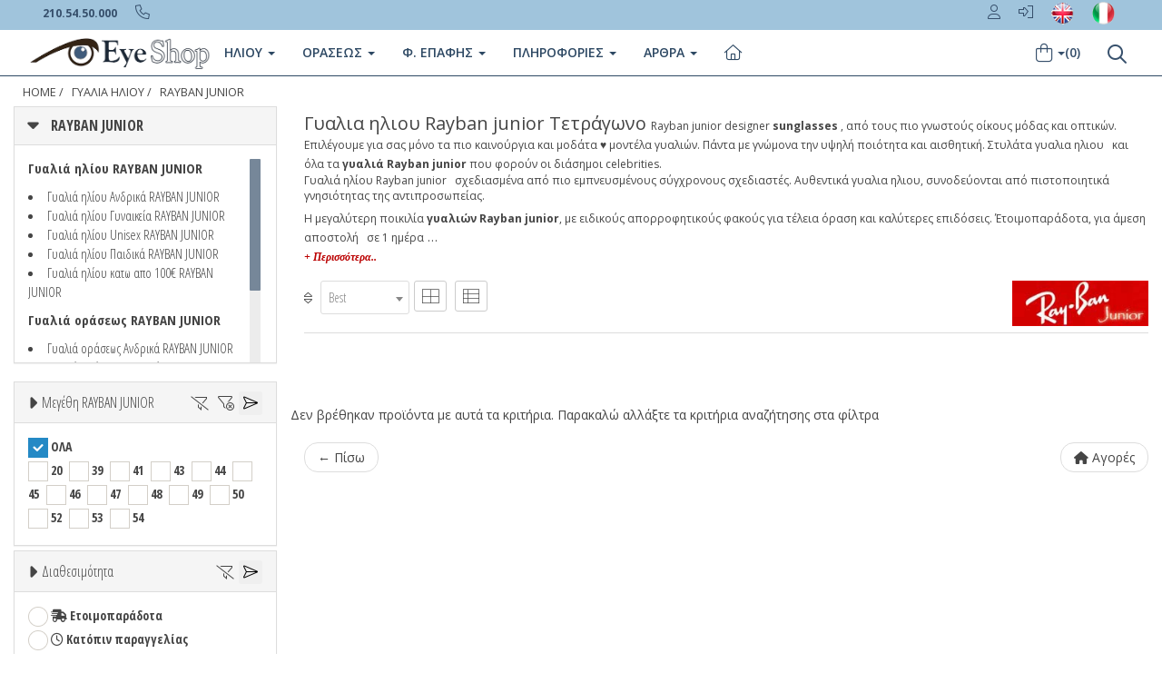

--- FILE ---
content_type: text/html
request_url: https://www.eye-shop.gr/gyalia-hliou.asp?mypage=1&a_ccode=rayban%20junior&b_model=%25&a_type=4&t_ccode=%25&a_availab=2&price=1-750&b_color=%CE%BC%CF%80%CE%BB%CE%B5+%CE%BA%CF%8C%CE%BA%CE%BA%CE%B9%CE%BD%CE%BF&aprice=0&b_material=%25&b_discount=0&b_style=%25&b_shape=%CF%84%CE%B5%CF%84%CF%81%CE%AC%CE%B3%CF%89%CE%BD%CE%BF&b_lenscolor=%25&b_special=%25&b_diameter=%25
body_size: 29848
content:
<!DOCTYPE html>


<html xmlns="http://www.w3.org/1999/xhtml" lang="el" xml:lang="el" >
         
 
   
<head>
<!-- Google Tag Manager -->
<script>(function(w,d,s,l,i){w[l]=w[l]||[];w[l].push({'gtm.start':
new Date().getTime(),event:'gtm.js'});var f=d.getElementsByTagName(s)[0],
j=d.createElement(s),dl=l!='dataLayer'?'&l='+l:'';j.async=true;j.src=
'https://www.googletagmanager.com/gtm.js?id='+i+dl;f.parentNode.insertBefore(j,f);
})(window,document,'script','dataLayer','GTM-WMBJF9Z');</script>
<!-- End Google Tag Manager -->

<!-- Google tag (gtag.js) -->
<script async src="https://www.googletagmanager.com/gtag/js?id=G-3883VXD953"></script>
<script>
  window.dataLayer = window.dataLayer || [];
  function gtag(){dataLayer.push(arguments);}
  gtag('js', new Date());

  gtag('config', 'G-3883VXD953');
</script>


<script
  type="text/javascript"
  src="https://app.termly.io/resource-blocker/a563d328-5ef6-4e15-9328-a02467a8a35d?autoBlock=off"
></script>



<script src="https://eu1-config.doofinder.com/2.x/48b11888-3b0e-49bb-ba66-1e6b786dc801.js" async></script>



  
<base href="https://www.eye-shop.gr" />    

   
    <meta http-equiv="Content-Type" content="text/html; charset=utf-8"/> 
    <meta http-equiv="X-UA-Compatible" content="IE=edge" />
    <meta name="viewport" content="width=device-width, initial-scale=1.0">
    <!-- Fav and touch icons -->
    <link rel="apple-touch-icon-precomposed" sizes="144x144" href="/assets/ico/apple-touch-icon-144-precomposed.png">
    <link rel="apple-touch-icon-precomposed" sizes="114x114" href="/assets/ico/apple-touch-icon-114-precomposed.png">
    <link rel="apple-touch-icon-precomposed" sizes="72x72" href="/assets/ico/apple-touch-icon-72-precomposed.png">
    <link rel="apple-touch-icon-precomposed" href="/assets/ico/apple-touch-icon-57-precomposed.png">
    <link rel="shortcut icon" href="/assets/ico/favicon.png">
  
2

<title>Γυαλια ηλιου Rayban junior  Τετράγωνο    στην καλύτερη τιμή</title>

<link rel="canonical" href="https://www.eye-shop.gr/gyalia-hliou.asp?mypage=1&a_ccode=rayban junior&b_model=%&a_type=4&t_ccode=%25&a_availab=2&price=1-750&b_color=%ce%bc%cf%80%ce%bb%ce%b5+%ce%ba%cf%8c%ce%ba%ce%ba%ce%b9%ce%bd%ce%bf&aprice=0&b_material=%25&b_discount=0&b_style=%25&b_shape=%cf%84%ce%b5%cf%84%cf%81%ce%ac%ce%b3%cf%89%ce%bd%ce%bf&b_lenscolor=%25&b_special=%25&b_diameter=%25" itemprop="url">
<link rel="alternate" title="SUNGLASSES Eye-Shop.eu" href="https://www.eye-shop.eu/sunglasses.asp?mypage=1&a_ccode=rayban junior&b_model=%&a_type=4&t_ccode=%25&a_availab=2&price=1-750&b_color=%ce%bc%cf%80%ce%bb%ce%b5+%ce%ba%cf%8c%ce%ba%ce%ba%ce%b9%ce%bd%ce%bf&aprice=0&b_material=%25&b_discount=0&b_style=%25&b_shape=%cf%84%ce%b5%cf%84%cf%81%ce%ac%ce%b3%cf%89%ce%bd%ce%bf&b_lenscolor=%25&b_special=%25&b_diameter=%25" hreflang="en" />
<link rel="alternate" title="Occhiali Da Sole OcchialidaSole-Shop.it" href="https://www.occhialidasole-shop.it/occhiali-da-sole.asp?mypage=1&a_ccode=rayban junior&b_model=%&a_type=4&t_ccode=%25&a_availab=2&price=1-750&b_color=%ce%bc%cf%80%ce%bb%ce%b5+%ce%ba%cf%8c%ce%ba%ce%ba%ce%b9%ce%bd%ce%bf&aprice=0&b_material=%25&b_discount=0&b_style=%25&b_shape=%cf%84%ce%b5%cf%84%cf%81%ce%ac%ce%b3%cf%89%ce%bd%ce%bf&b_lenscolor=%25&b_special=%25&b_diameter=%25" hreflang="it-it" />
<link rel="stylesheet" href="https://cdnjs.cloudflare.com/ajax/libs/twitter-bootstrap/3.3.5/css/bootstrap.min.css">
 <link href="/assets/css/blog.css" rel="stylesheet">

<link rel="stylesheet" href="//fonts.googleapis.com/css?family=Open+Sans+Condensed:300,700&subset=latin,greek">
<script src="https://kit.fontawesome.com/63758f2908.js" crossorigin="anonymous"></script>

<link rel="stylesheet" href="//fonts.googleapis.com/css?family=Open+Sans:400italic,400,300,600,700&subset=latin,greek">
<link rel="stylesheet" href="//fonts.googleapis.com/css?family=Oswald:400,300,700&subset=latin,greek"> 

   
    

 
    <meta name="description" itemprop="description" content="Γυαλια ηλιου Rayban junior σε σχήμα τετράγωνο επώνυμα, στην καλύτερη τιμή ♥ με εγγύηση, όλα τα νέα μοντέλα, όλα τα χρώματα.    1"/> 
    <meta name="keywords" content=" Γυαλια ηλιου, ΓΥΑΛΙΑ ΗΛΙΟΥ,, gyalia hlioy, γυαλια ηλιου, sunglasses, eyewear, ΓΥΑΛΙΑ ΗΛΙΟΥ,rayban junior, ,  , , γυαλιά,2, καλύτερα γυαλιά, , έκπτωση 0%, καλύτερη τιμή, επώνυμα, συλλογή γυαλιών, glasses, gialia, οπτικά, οπτικός, οπτικοί, σκελετός, Greece, Hellas, ελλαδα" />
    
    <meta name="copyright" content="Eye-Shop" />
    <meta name="author" content="Eye-Shop" />
    <meta name="Language" content="gr" />
    <meta name="content-language" content="gr" />
    <meta name="revisit-after" content="1 days" />
    <meta name="Robots" content="all,follow" />
    <meta property="og:title" content="Sunglasses"/>
    <meta property="og:type" content="online-shop"/>
    <meta property="og:url" content="https://www.eye-shop.gr"/>
    <meta property="og:image" content="https://www.eye-shop.gr/eye-shop/gr/image/eyeshoplogo3.jpg"/>
    <meta property="og:site_name" content="Eye-Shop"/>
    <meta property="og:description" content="Γυαλια ηλιου Rayban junior σε σχήμα τετράγωνο επώνυμα, στην καλύτερη τ" />
    



    
<noscript>



<style>

.myhidden {
        display: inherit;	
}

.panel {
overflow:scroll; 
height:400px;
}
.item  {
	height: 380px !important;
}

.btn-indigo {
color:#f8f8f8;
background-color:#ff6000;
border-color:#e35500
}

.btn-indigo:hover {
color:#fff;
background-color:#e35500;
border-color:#e35500
}



img[src="/eye-shop/gr/image/ring-alt.svg"] { visibility: hidden; }



</style>
</noscript>  
   

<script type="application/ld+json">
{"@context":"http://schema.org",
"@graph":[{"@type":"WebSite","name":"Eye-shop.gr",
"alternateName":"Eye-Shop Optical Store",
"url":"http://www.eye-shop.gr",
"sameAs":[	
    "https://www.facebook.com/EyeShopGR",
	"https://twitter.com/Eye_Shop",
	"http://pinterest.com/eyeshopgr",
	"https://www.instagram.com/eyeshopgr",
	"https://www.youtube.com/user/EyeShopgr"
	],
"potentialAction":{"@type":"SearchAction",
"target":"https://www.eye-shop.gr/?q={search_term_string}",
"query-input":"required name=search_term_string"}},

{"@type":"Organization","name":"Eye-shop.gr",
"url":"https://www.eye-shop.gr",
"logo":"https://www.eye-shop.gr/eye-shop/gr/image/logo-eyeshop.png",
"address":{"@type":"PostalAddress",
"streetAddress":"Taxiarchon 110",
"addressLocality":"Koridallos",
"addressRegion":"TX","postalCode":"18121",
"addressCountry":"Greece"},
"contactPoint":{"@type":"ContactPoint",
"telephone":"+30 2105450000",
"contactType":"customer service"}}]}
</script>








<script type="application/ld+json">
{
  "@context": "http://schema.org",
  "@type": "BreadcrumbList",
  "itemListElement": [{
    "@type": "ListItem",
    "position": 1,
    "item": {
      "@id": "https://www.eye-shop.gr/default.asp",
      "name": "Αρχική",
      "image": ""
    }
  },{
    "@type": "ListItem",
    "position": 2,
    "item": {
      "@id": "https://www.eye-shop.gr/gyalia-hliou.asp?a_type=4",
      "name": "ΓΥΑΛΙΑ ΗΛΙΟΥ",
      "image": ""
    }
  }
  
   
  ,{
    "@type": "ListItem",
    "position": 3,
    "item": {
      "@id": "/gyalia-hliou.asp?a_ccode=rayban-junior&a_type=4",
      "name": "RAYBAN JUNIOR",
      "image": ""
    }
  }
  
  
  ]
}
</script>





<script type="application/ld+json">
{"@context":"http://schema.org",
"@type":"ItemList",
"itemListElement":
[
{
"@type": "SiteNavigationElement",
"name": "Γυαλιά Ηλίου",
"url":"https://www.eye-shop.gr/gyalia-hliou.asp"
},
{
"@type": "SiteNavigationElement",
"name": "Γυαλιά Οράσεως",
"url": "https://www.eye-shop.gr/gialia-orasews"
},
{
"@type": "SiteNavigationElement",
"name": "Φακοί Επαφής",
"url":"https://www.eye-shop.gr/fakoi-epafis.asp"
},
{
"@type": "SiteNavigationElement",
"name": "Υγρά φακών επαφής",
"url":"https://www.eye-shop.gr/eye-shop/gr/products_liquid_brand/ygra-fakon-epafis/7"
},
{
"@type": "SiteNavigationElement",
"name": "Φακοί οράσεως Δωρεάν",
"url":"https://www.eye-shop.gr/eye-shop/gr/info_eyewear.asp"
},
{
"@type": "SiteNavigationElement",
"name": "Γυαλιά Ηλίου Rayban",
"url":"https://www.eye-shop.gr/gialia-iliou/rayban"
},
{
"@type": "SiteNavigationElement",
"name": "Γυαλιά Ηλίου Oakley",
"url":"https://www.eye-shop.gr/gialia-iliou/oakley"
},
{
"@type": "SiteNavigationElement",
"name": "Γυαλιά Ηλίου ανδρικά",
"url":"https://www.eye-shop.gr/gialia-iliou/andrika"
},
{
"@type": "SiteNavigationElement",
"name": "Γυαλιά Ηλίου γυναικεία",
"url":"https://www.eye-shop.gr/gialia-iliou/gynaikeia"
},
{
"@type": "SiteNavigationElement",
"name": "Γυαλιά Ηλίου Polarized",
"url":"https://www.eye-shop.gr/gialia-iliou/polarized"
},
{
"@type": "SiteNavigationElement",
"name": "Γυαλιά Ηλίου Αθλητικά Sport",
"url":"https://www.eye-shop.gr/gialia-iliou/sport"
},
{
"@type": "SiteNavigationElement",
"name": "Γυαλια ηλιου Dolce gabbana",
"url":"https://www.eye-shop.gr/gialia-iliou/dolce-gabbana"
},
{
"@type": "SiteNavigationElement",
"name": "Γυαλια ηλιου Prada",
"url":"https://www.eye-shop.gr/gialia-iliou/prada"
},
{
"@type": "SiteNavigationElement",
"name": "Γυαλια ηλιου Gucci",
"url":"https://www.eye-shop.gr/gialia-iliou/gucci"
},
{
"@type": "SiteNavigationElement",
"name": "Γυαλια ηλιου Tom ford",
"url":"https://www.eye-shop.gr/gialia-iliou/tom-ford"
},
{
"@type": "SiteNavigationElement",
"name": "Γυαλια ηλιου Dsquared2",
"url":"https://www.eye-shop.gr/gialia-iliou/dsquared2"
},
{
"@type": "SiteNavigationElement",
"name": "Γυαλια ηλιου Dsquared2",
"url":"https://www.eye-shop.gr/gialia-iliou/dsquared2"
},
{
"@type": "SiteNavigationElement",
"name": "Γυαλια ηλιου David beckham",
"url":"https://www.eye-shop.gr/gialia-iliou/david-beckham"
},
{
"@type": "SiteNavigationElement",
"name": "Γυαλια ηλιου Balenciaga",
"url":"https://www.eye-shop.gr/gialia-iliou/balenciaga"
},
{
"@type": "SiteNavigationElement",
"name": "Ανδρικά γυαλιά ηλίου τα καλύτερα",
"url":"https://www.eye-shop.gr/eye-shop/gr/andrika-gyalia-hliou.asp"
},
{
"@type": "SiteNavigationElement",
"name": "Γυναικεία γυαλιά ηλίου",
"url":"https://www.eye-shop.gr/eye-shop/gr/andrika-gyalia-hliou.asp"
},
{
"@type": "SiteNavigationElement",
"name": "Πολυεστιακά Γυαλιά",
"url":"https://www.eye-shop.gr/ta-kalytera-polyestiaka-gyalia.asp"
}
]
}
</script>


<script type="text/javascript" src="https://ajax.googleapis.com/ajax/libs/jquery/2.1.3/jquery.min.js"></script> 



 <style type="text/css">


.margintop20 {
margin-top:  -40px;
padding-bottom: 10px !important;
}

.maxheight100 {
  max-height: 100px;
}

.filtersidebar {
    position: absolute;
    right: 50px;
    top: 8px;
    font-size: 25px;
    color: #ddd;
}


.outerdivRelative {
position: relative;   
}
.bottomdivAbs{
position:absolute;
bottom:0; 
}

.pagination>li>a, .pagination>li>span {
    padding: 8px 12px !important;
        font-size: 1.3em;

}



.top-image-mobi{
    /*  position: relative; */
    /*  margin: 0% auto; */
    /*  width: 100% !important;*/
       height: 244px !important;  
    /*  vertical-align: middle;  */    
    /*   overflow: hidden; */
}


@media (min-width: 400px) {
img.maxheight35.maxwidth100{
  max-width: 60px !important;
}
}

@media (min-width: 430px) {
img.maxheight35.maxwidth100{
  max-width: 85px !important;
}
}





.col-6 h3 {
  font-size: 1em !important;
  font-weight: 600 !important;
}

.tags-group a:hover {
    background: #fff;
    color: #1c7ece;
}

.tags-group a {
    font-size: 14px;
    line-height: 18px;
    display: block;
    border: 1px solid #bbb;
    border-radius: 4px;
    padding: 5px 10px 6px;
    color: #363636;
}

.lineOverflow {
    height: auto !important;
    width: auto !important;
    overflow: hidden !important;
}

.item h4 a {
      font-weight: 400 !important;

 }

.breadcrumb>li+li:before {
    padding: 0 3px !important;
    color: inherit;
    content: "/\00a0";

}

.breadcrumb>li {
    mix-blend-mode: difference;
    filter: invert(1);
}
.item h2 {
    margin: 0;
    max-height: 80px;
    overflow: hidden;
    display: block;
    line-height: 18px;
    padding: 0;
}

@media only screen and (min-width: 768px) {
  .top-backgr-image {
     background-image: url();
      }
}

@media (min-width: 0px) {
    [class*=" grid-"], [class^=grid-] {
        display: -ms-grid;
        display: grid;
        grid-auto-flow: dense
    }
}

@media (min-width: 768px) {
    [class*=" grid-"].has-gutter-xs, [class^=grid-].has-gutter-xs {
        grid-gap: .25rem
    }

    [class*=" grid-"].has-gutter-s, [class^=grid-].has-gutter-s {
        grid-gap: .5rem
    }

    [class*=" grid-"].has-gutter, [class^=grid-].has-gutter {
        grid-gap: 1rem
    }

    [class*=" grid-"].has-gutter-l, [class^=grid-].has-gutter-l {
        grid-gap: 2rem
    }

    [class*=" grid-"].has-gutter-xl, [class^=grid-].has-gutter-xl {
        grid-gap: 4rem
    }
}

@media (min-width: 480px) {
    .autogrid, .grid {
        display: -ms-grid;
        display: grid;
        grid-auto-flow: column;
        grid-auto-columns: minmax(0, 1fr)
    }

    .autogrid.has-gutter-xs, .grid.has-gutter-xs {
        grid-column-gap: .25rem
    }

    .autogrid.has-gutter-s, .grid.has-gutter-s {
        grid-column-gap: .5rem
    }

    .autogrid.has-gutter, .grid.has-gutter {
        grid-column-gap: 1rem
    }

    .autogrid.has-gutter-l, .grid.has-gutter-l {
        grid-column-gap: 2rem
    }

    .autogrid.has-gutter-xl, .grid.has-gutter-xl {
        grid-column-gap: 4rem
    }
}

@media (min-width: 1024px) {
    [class*=" grid-"].has-medium-gutter, [class^=grid-].has-medium-gutter {
        grid-gap: 1rem
    }

    [class*=" grid-"].has-medium-gutter-l, [class^=grid-].has-medium-gutter-l {
        grid-gap: 2rem
    }

    [class*=" grid-"].has-medium-gutter-xl, [class^=grid-].has-medium-gutter-xl {
        grid-gap: 4rem
    }
}

@media (min-width: 1024px) {
    .autogrid.has-medium-gutter, .grid.has-medium-gutter {
        grid-column-gap: 1rem
    }

    .autogrid.has-medium-gutter-l, .grid.has-medium-gutter-l {
        grid-column-gap: 2rem
    }

    .autogrid.has-medium-gutter-xl, .grid.has-medium-gutter-xl {
        grid-column-gap: 4rem
    }
}

[class*=grid-2] {
    -ms-grid-columns: (minmax(0, 1fr))[2];
    grid-template-columns: repeat(2, minmax(0, 1fr))!important;
}

[class*=grid-3] {
    -ms-grid-columns: (minmax(0, 1fr))[3];
    grid-template-columns: repeat(3, minmax(0, 1fr))!important;
}

[class*=grid-4] {
    -ms-grid-columns: (minmax(0, 1fr))[4];
    grid-template-columns: repeat(4, minmax(0, 1fr))!important;
}

[class*=grid-5] {
    -ms-grid-columns: (minmax(0, 1fr))[5];
    grid-template-columns: repeat(5, minmax(0, 1fr))!important;
}

[class*=grid-6] {
    -ms-grid-columns: (minmax(0, 1fr))[6];
    grid-template-columns: repeat(6, minmax(0, 1fr))!important;
}

[class*=grid-7] {
    -ms-grid-columns: (minmax(0, 1fr))[7];
    grid-template-columns: repeat(7, minmax(0, 1fr))!important;
}

[class*=grid-8] {
    -ms-grid-columns: (minmax(0, 1fr))[8];
    grid-template-columns: repeat(8, minmax(0, 1fr))!important;
}

[class*=grid-9] {
    -ms-grid-columns: (minmax(0, 1fr))[9];
    grid-template-columns: repeat(9, minmax(0, 1fr))!important;
}

[class*=grid-10] {
    -ms-grid-columns: (minmax(0, 1fr))[10];
    grid-template-columns: repeat(10, minmax(0, 1fr))!important;
}

[class*=grid-11] {
    -ms-grid-columns: (minmax(0, 1fr))[11];
    grid-template-columns: repeat(11, minmax(0, 1fr))!important;
}

[class*=grid-12] {
    -ms-grid-columns: (minmax(0, 1fr))[12];
    grid-template-columns: repeat(12, minmax(0, 1fr))!important;
}

[class*=col-1] {
    grid-column: auto/span 1
}

[class*=row-1] {
    grid-row: auto/span 1
}

[class*=col-2] {
    grid-column: auto/span 2
}

[class*=row-2] {
    grid-row: auto/span 2
}

[class*=col-3] {
    grid-column: auto/span 3
}

[class*=row-3] {
    grid-row: auto/span 3
}

[class*=col-4] {
    grid-column: auto/span 4
}

[class*=row-4] {
    grid-row: auto/span 4
}

[class*=col-5] {
    grid-column: auto/span 5
}

[class*=row-5] {
    grid-row: auto/span 5
}

[class*=col-6] {
    grid-column: auto/span 6;
}

[class*=row-6] {
    grid-row: auto/span 6
}

[class*=col-7] {
    grid-column: auto/span 7
}

[class*=row-7] {
    grid-row: auto/span 7
}

[class*=col-8] {
    grid-column: auto/span 8
}

[class*=row-8] {
    grid-row: auto/span 8
}

[class*=col-9] {
    grid-column: auto/span 9
}

[class*=row-9] {
    grid-row: auto/span 9
}

[class*=col-10] {
    grid-column: auto/span 10
}

[class*=row-10] {
    grid-row: auto/span 10
}

[class*=col-11] {
    grid-column: auto/span 11
}

[class*=row-11] {
    grid-row: auto/span 11
}

[class*=col-12] {
    grid-column: auto/span 12
}

[class*=row-12] {
    grid-row: auto/span 12
}

@media (min-width: 0px) and (max-width:1023px) {
    [class*=grid-][class*=-medium-1] {
        -ms-grid-columns: (minmax(0, 1fr))[1];
        grid-template-columns: repeat(1, minmax(0, 1fr))
    }

    [class*=col-][class*=-medium-1] {
        grid-column: auto/span 1
    }

    [class*=grid-][class*=-medium-2] {
        -ms-grid-columns: (minmax(0, 1fr))[2];
        grid-template-columns: repeat(2, minmax(0, 1fr))
    }

    [class*=col-][class*=-medium-2] {
        grid-column: auto/span 2
    }

    [class*=grid-][class*=-medium-3] {
        -ms-grid-columns: (minmax(0, 1fr))[3];
        grid-template-columns: repeat(3, minmax(0, 1fr))
    }

    [class*=col-][class*=-medium-3] {
        grid-column: auto/span 3
    }

    [class*=grid-][class*=-medium-4] {
        -ms-grid-columns: (minmax(0, 1fr))[4];
        grid-template-columns: repeat(4, minmax(0, 1fr))
    }

    [class*=col-][class*=-medium-4] {
        grid-column: auto/span 4
    }

    [class*=grid-][class*=-medium-5] {
        -ms-grid-columns: (minmax(0, 1fr))[5];
        grid-template-columns: repeat(5, minmax(0, 1fr))
    }

    [class*=col-][class*=-medium-5] {
        grid-column: auto/span 5
    }

    [class*=grid-][class*=-medium-6] {
        -ms-grid-columns: (minmax(0, 1fr))[6];
        grid-template-columns: repeat(6, minmax(0, 1fr))
    }

    [class*=col-][class*=-medium-6] {
        grid-column: auto/span 6
    }

    [class*=grid-][class*=-medium-7] {
        -ms-grid-columns: (minmax(0, 1fr))[7];
        grid-template-columns: repeat(7, minmax(0, 1fr))
    }

    [class*=col-][class*=-medium-7] {
        grid-column: auto/span 7
    }

    [class*=grid-][class*=-medium-8] {
        -ms-grid-columns: (minmax(0, 1fr))[8];
        grid-template-columns: repeat(8, minmax(0, 1fr))
    }

    [class*=col-][class*=-medium-8] {
        grid-column: auto/span 8
    }

    [class*=grid-][class*=-medium-9] {
        -ms-grid-columns: (minmax(0, 1fr))[9];
        grid-template-columns: repeat(9, minmax(0, 1fr))
    }

    [class*=col-][class*=-medium-9] {
        grid-column: auto/span 9
    }

    [class*=grid-][class*=-medium-10] {
        -ms-grid-columns: (minmax(0, 1fr))[10];
        grid-template-columns: repeat(10, minmax(0, 1fr))
    }

    [class*=col-][class*=-medium-10] {
        grid-column: auto/span 10
    }

    [class*=grid-][class*=-medium-11] {
        -ms-grid-columns: (minmax(0, 1fr))[11];
        grid-template-columns: repeat(11, minmax(0, 1fr))
    }

    [class*=col-][class*=-medium-11] {
        grid-column: auto/span 11
    }

    [class*=grid-][class*=-medium-12] {
        -ms-grid-columns: (minmax(0, 1fr))[12];
        grid-template-columns: repeat(12, minmax(0, 1fr))
    }

    [class*=col-][class*=-medium-12] {
        grid-column: auto/span 12
    }

    [class*=-medium-all] {
        grid-column: 1/-1
    }
}

@media (min-width: 0px) and (max-width:767px) {
    [class*=grid-][class*=-small-1] {
        -ms-grid-columns: (minmax(0, 1fr))[1];
        grid-template-columns: repeat(1, minmax(0, 1fr))
    }

    [class*=col-][class*=-small-1] {
        grid-column: auto/span 1
    }

    [class*=grid-][class*=-small-2] {
        -ms-grid-columns: (minmax(0, 1fr))[2];
        grid-template-columns: repeat(2, minmax(0, 1fr))
    }

    [class*=col-][class*=-small-2] {
        grid-column: auto/span 2
    }

    [class*=grid-][class*=-small-3] {
        -ms-grid-columns: (minmax(0, 1fr))[3];
        grid-template-columns: repeat(3, minmax(0, 1fr))
    }

    [class*=col-][class*=-small-3] {
        grid-column: auto/span 3
    }

    [class*=grid-][class*=-small-4] {
        -ms-grid-columns: (minmax(0, 1fr))[4];
        grid-template-columns: repeat(4, minmax(0, 1fr))
    }

    [class*=col-][class*=-small-4] {
        grid-column: auto/span 4
    }

    [class*=grid-][class*=-small-5] {
        -ms-grid-columns: (minmax(0, 1fr))[5];
        grid-template-columns: repeat(5, minmax(0, 1fr))
    }

    [class*=col-][class*=-small-5] {
        grid-column: auto/span 5
    }

    [class*=grid-][class*=-small-6] {
        -ms-grid-columns: (minmax(0, 1fr))[6];
        grid-template-columns: repeat(6, minmax(0, 1fr))
    }

    [class*=col-][class*=-small-6] {
        grid-column: auto/span 6
    }

    [class*=grid-][class*=-small-7] {
        -ms-grid-columns: (minmax(0, 1fr))[7];
        grid-template-columns: repeat(7, minmax(0, 1fr))
    }

    [class*=col-][class*=-small-7] {
        grid-column: auto/span 7
    }

    [class*=grid-][class*=-small-8] {
        -ms-grid-columns: (minmax(0, 1fr))[8];
        grid-template-columns: repeat(8, minmax(0, 1fr))
    }

    [class*=col-][class*=-small-8] {
        grid-column: auto/span 8
    }

    [class*=grid-][class*=-small-9] {
        -ms-grid-columns: (minmax(0, 1fr))[9];
        grid-template-columns: repeat(9, minmax(0, 1fr))
    }

    [class*=col-][class*=-small-9] {
        grid-column: auto/span 9
    }

    [class*=grid-][class*=-small-10] {
        -ms-grid-columns: (minmax(0, 1fr))[10];
        grid-template-columns: repeat(10, minmax(0, 1fr))
    }

    [class*=col-][class*=-small-10] {
        grid-column: auto/span 10
    }

    [class*=grid-][class*=-small-11] {
        -ms-grid-columns: (minmax(0, 1fr))[11];
        grid-template-columns: repeat(11, minmax(0, 1fr))
    }

    [class*=col-][class*=-small-11] {
        grid-column: auto/span 11
    }

    [class*=grid-][class*=-small-12] {
        -ms-grid-columns: (minmax(0, 1fr))[12];
        grid-template-columns: repeat(12, minmax(0, 1fr))
    }

    [class*=col-][class*=-small-12] {
        grid-column: auto/span 12
    }

    [class*=-small-all] {
        grid-column: 1/-1
    }
}









@media (max-width: 767px) {

     
    .maxheight35 {
      max-height: 35px;
    }

    .img_top.col-7-small-all, .text_top.col-5-small-all {
        grid-column: auto/span 12;
    }

    .text_top {
        padding: 0;
        width: auto;
    }

    .text_top .top_mobile {
        margin: 0 auto;
    }

    .text_top h1 {
        padding: 0 1em;
    }

    .text_top .intro {
        padding: 1em 10px;
    }

    .text_top .intro_mobile {
        text-align: center;
    }

    .text_top .intro * {
        text-align: initial;
    }

    .text_top .more {
        text-decoration: underline;
    }

    .text_top em {
        font-style: normal;
    }

    .text_top .brand_links {
        margin: 0;
        justify-content: center;
        padding: 0;
    }

    .text_top .official_link {
        padding: 0;
    }

    .text_top .official_link.frame {
        margin-left: 0;
    }

    .icons {
        margin: 0.1em 0;
    }

    .icons .icons_scroll {
        overflow: scroll hidden;
        margin-bottom: -30px;
        padding: 0 .5em 30px .5em;
    }


    .icons .icon.brand_links {
        display: flex;
    }


    .icons .icon p {
        width: auto;
    }

    .icons .icon p, .icons .icon p * {
        font-size: 1.2rem;
    }



   .icons .icon p {
    width: 80%;
    overflow-wrap: break-word;
    hyphens: auto;
    margin: 0 auto;
}
    .icons .containerIcon {
        display: flex;
        justify-content: space-between;
    }

    .icons .container[data-cols="3"], .icons .container[data-cols="2"], .icons .container[data-cols="1"] {
        width: 100%;
    }

    .icons .container.center-content {
        justify-content: center;
    }

    .scrollbar_container {
        position: relative;
        width: 80%;
        height: 2px;
        margin: .5em auto 2em auto;
        background: #dedede;
        border-radius: 2px;
    }

    .scrollbar {
        position: absolute;
        height: 2px;
        left: 0;
        top: 0;
        background: #666666;
        border-radius: 2px;
    }

}











[class*=col-6] {
    grid-column: auto/span 6;
}
   .icons {
    margin: 0.7em 0 0.5em 0;
    position: relative;
    overflow: hidden;
    row-gap: 0!important;
}
[class*=col-12] {
    grid-column: auto/span 12;
}
[class*=col-1] {
    grid-column: auto/span 1;
}

@media (min-width: 768px){

.icons {
    margin: 2em 0 0.5em 0;
  }

[class*=" grid-"].has-gutter-l, [class^=grid-].has-gutter-l {
    grid-gap: 2rem;
}
 .productFilter {
   border-top: 0px solid #DDD !important;
   }
}

@media (min-width: 0px){
[class*=" grid-"], [class^=grid-] {
    display: -ms-grid;
    display: grid;
    grid-auto-flow: dense;
}
}

.icons .containerIcon {
    display: grid;
    grid-gap: 0em;
    grid-template-columns: calc((100vw - (100vw - 100%) - 1400px) / 2);
}

[class*=grid-12] {
    -ms-grid-columns: (minmax(0, 1fr))[12];
    grid-template-columns: repeat(12, minmax(0, 1fr))!important;
}

.icons .icon {
    display: grid;
    align-items: baseline;
    justify-items: center;
    text-align: center;
}

[class*=col-4] {
    grid-column: auto/span 4;
}

.icons .icon a:hover img {
    border: 1px solid #666;
}
.icons .icon img {
    margin-bottom: 1em;
    max-height: 80px;
    max-width: 80px;
    object-fit: contain;
    border-radius: 100%;
    border: 1px solid #cdcdcd;
    padding: 3px;
   /* width: 80%; */
}

@media (max-width: 767px){
.icons .icon {
    flex-shrink: 0;
    margin: 0 0.5em 0 0;
   /*  padding: 5px 18px; */
   /* border: 1px solid #cdcdcd;*/
   /*  border-radius: 1rem;  */
  }
  .icons .icon p, .icons .icon p * {
    font-size: 1.2rem;
  }
  .icons .icon p {
    width: auto;
  }
  .icons .containerIcon {
    display: flex;
    justify-content: space-between;
  }
 .icons .icon img {
  /*  display: none; */
  }
}



    @media (min-width:641px) {
      .top_mobile {
       display: none;
      }
    }
    @media (max-width: 480px){
     .top_mobile {
      display: block;
      height: 250px !important;
      }
      .top_desktop {
      display: none;
      }
       .breadcrumb li {
       font-size: 0.9em !important;
       }
        .breadcrumb {
       padding: 8px 0px !important;
       margin-left: -12px !important;
       }
      
    }
   
    .luxe_logo img {
    width: 100%;
    object-fit: cover;
    }

    .luxe_logo {
    border-top: 1px solid #ececec;
    line-height: 0;
    }

    img {
    overflow-clip-margin: content-box;
    overflow: clip;
    } 

   .luxe_categories li {
    display: inline-block;
    padding-bottom: 1em;
    margin: 0 1em 0 1em;
    border-bottom: 4px solid transparent;
   }
   .luxe_categories li.selected {
    border-bottom: 4px solid #000000;
   }
   .brand_logo img {
    max-height: 100px;
   }
   .brand_logo.center {
    margin: 0.5em 0;
   }
  .breadcrumb {
    text-transform: uppercase;
    display: flex !important;
    font-size: 0.9em !important;
   }
  .text_top h1 {
    font-size: 1.3rem;
    text-align: center;
    margin: 0.75em 0;
    font-weight: 600;
    display: block;
    margin-block-start: 0.67em;
    margin-block-end: 0.67em;
    margin-inline-start: 0px;
    margin-inline-end: 0px;
   }
 
  .item-blog-post {
    margin: 0 auto 00px !important;
   }
   .item-blog-post h1 {
    border-bottom: 1px solid #ddd;
    clear: both;
    font-size: 28.6px;
    font-weight: 600;
    letter-spacing: 0;
    margin: 10px 0;
    padding-bottom: 0px;
   }
   .item-blog-post h2 {
    border-bottom: 0px solid #ddd;
    clear: both;
    font-size: inherit;
    font-weight: normal;
    letter-spacing: 0;
    margin: 5px 0;
    padding-bottom: 0px;
    position: relative;
   }


   .item-blog-post .post-main-view .post-description {
    padding: 5px;
   }

   .item-blog-post .post-main-view .post-description .twocolumns {
    padding: 20px;
   }

  .row-flex {
  display: flex;
  flex-wrap: wrap;
   }

 .topcategorydiv{
     border-bottom: 1px solid #DDD;
     margin-bottom: 15px;
   }
.toprightdiv{
    background: #FAFAFA;
   }

.img_top {
    text-align: left;
    background-size: cover;
    background-position-x: center;
    padding-left: revert-layer;
    padding-right: revert-layer;
}
.mypolar {
position:relative;
top:22px;
right:0;
overflow:visible;
z-index:99
}
.mypolarABS {
position:absolute;
top:5px;
left:0;
background:url(/eye-shop/gr/image/polarized.png) no-repeat;
min-height:17px;
min-width:17px
}



.blackfr {
position:relative;
top:5px;
left:230px;
overflow:visible;
z-index:99
}
.blackfrABS {
position:absolute;
top:5px;
left:0;
background:url(/eye-shop/gr/image/blackfriday.png) no-repeat;
min-height:17px;
min-width:17px
}

.myavailabletext {
    color: #3498db;
    font-weight: 700;
    width: auto;
    text-transform: uppercase;
}

.myfontcondensed {
    font-family: 'Open Sans Condensed',sans-serif;
}
.myfontsize10 {
    font-size: 10px;
}

.container1 {
    display: block;
    width: 100%;
    height: auto;
    position: relative;
    overflow: hidden;
    padding: 60.66% 0 0 0;
}
.container1 img {
    display: block;
    max-width: 100%;
    max-height: 100%;
    position: absolute;
    top: 0;
    bottom: 0;
    left: 0;
    right: 0;
}

.icr {
  font-family: 'Open Sans Condensed', sans-serif;
    font-size: 14px;
    font-weight: 200;
  text-wrap: none;
}

img.lazy {
        background: transparent url(/eye-shop/gr/image/ring-alt.svg) no-repeat 50% 50%; 
        /* optional way, set loading as background */

        background-repeat: no-repeat;
        background-position: 50% 50%;
    }
  
.myhidden {
        display: none;  
}
.no-js #loader { display: none;  }
.js #loader { display: block; position: absolute; left: 100px; top: 0; }

.maxwidth160 {
  max-width: 160px;
}

.product-code {
    font-family: oswald, Helvetica Neue, Arial, sans-serif !important;
    font-size: 16px !important;
  letter-spacing: 1.2px !important;
    padding-top: 4px !important;
}

.borderbottom {
    border-bottom: 1px solid #ccc!important;
}
  
#myfilters {
  position: fixed !important;
  z-index: 9999 !important;
  left: 0px !important;
  top: 58% !important;
  transform: rotate(90deg);
  -ms-transform: rotate(90deg);
  -moz-transform: rotate(90deg);
  -webkit-transform: rotate(90deg);
  -o-transform: rotate(90deg);
  padding: 0px !important;
}

.color-in {
    color: #4CC94A;
}

.cartorange {
  color: #ff7a00;
}

.price .from {
  color: #ababab;
  text-decoration: line-through;
  text-decoration-color: danger; ;
}

.moduleItemIntrotext {
    overflow: hidden;
    position: relative;
}
.moduleItemIntrotext img {
    position: relative;
    margin: 0% auto;/* virtualy height needed turn don to zero */
    width: 100%;
    height:auto;
    vertical-align:middle;
}
.moduleItemImage {
    display:block;
    height:auto;
    line-height:200px;
    overflow:hidden;
}

.intro p {
  display: block;
  font-size: 1em;
}
.nopadding {
   padding: 0 !important;
   margin: 0 !important;
}


    </style>



    </head>
        


    <!-- Product Details Modal  -->
    <div class="modal fade" id="product-details-modal" tabindex="-1" role="dialog" aria-hidden="true">
      <!-- Content will be loaded here from "remote.php" file -->
    </div>
    <!-- End Modal -->
    
    <div class="modal fade" id="color-details-modal" tabindex="-1" role="dialog" aria-hidden="true">
      <!-- Content will be loaded here from "remote.php" file -->
    </div>
    
  
    <body >




<!-- Google Tag Manager (noscript) -->
<noscript><iframe src="https://www.googletagmanager.com/ns.html?id=GTM-WMBJF9Z"
height="0" width="0" style="display:none;visibility:hidden"></iframe></noscript>
<!-- End Google Tag Manager (noscript) -->



<!-- Meta Pixel Code -->
<script>
!function(f,b,e,v,n,t,s)
{if(f.fbq)return;n=f.fbq=function(){n.callMethod?
n.callMethod.apply(n,arguments):n.queue.push(arguments)};
if(!f._fbq)f._fbq=n;n.push=n;n.loaded=!0;n.version='2.0';
n.queue=[];t=b.createElement(e);t.async=!0;
t.src=v;s=b.getElementsByTagName(e)[0];
s.parentNode.insertBefore(t,s)}(window, document,'script',
'https://connect.facebook.net/en_US/fbevents.js');
fbq('init', '309320098233791');
fbq('track', 'PageView');
fbq('init', '309320098233791', {
  em: 'email@email.com',   // Values will be hashed automatically by the pixel using SHA-256
  ph: '1234567890',
  ...
});
</script>
<noscript><img height="1" width="1" style="display:none"
src="https://www.facebook.com/tr?id=309320098233791&ev=PageView&noscript=1"
/></noscript>
<!-- End Meta Pixel Code -->





<script async src="//go.linkwi.se/delivery/js/tl.js"></script>
<script>
window.lw=window.lw||function(){(lw.q=lw.q||[]).push(arguments)};lw
.l=+new Date;
lw("setProgram", "9");
lw("setDecimal", ",");
</script>



<script type="text/javascript">
  //  $(window).on('load', function() {
  //      $('#modalAdsubscrpopup').modal('show');
 //   });
</script>

<script type="text/javascript">
 //   $(window).on('load', function() {
//        $('#modalAdsubscrpopup').modal('show');
  //  });
</script>




<link href="/assets/css/style2016-uncssgyaliahliou.css" rel="stylesheet">
<link rel="stylesheet" href="/assets/css/import-gyalia-hliou.css" >

<style type="text/css">

.toptext {
    font-size: 15px !important;
    font-weight: 600 !important;
    text-transform:  none !important;
}

.margintop8 {
    margin-top: -14px;
    }
.myfa-xl {
    font-size: 1.4em !important;
    line-height: .04167em !important;
    vertical-align: -0.14em !important;
}

@media (max-width: 480px) {
.myfa-xl {
    font-size: 1.9em !important;
    line-height: .04167em !important;
    vertical-align: -0.32em !important;
}
.navbar-tshop {
    margin-top: 0px;
}
   .margintop8 {
    margin-top: -7px;
    }
   .navbar-toggle {
    margin-right: 0px !important;
   }
}

 
@media (min-width: 767px) {
    
}
#formregister .form-control-feedback {
	pointer-events: auto;
}
#formregister .form-control-feedback:hover {
	cursor: pointer;
}
#formlogin .form-control-feedback {
	pointer-events: auto;
}
#formlogin .form-control-feedback:hover {
	cursor: pointer;
}
#mydivmessage {
	z-index: 100000;
}
h1 {
	margin: 0;
	display: inline;
	font-size: inherit;
	font-weight: inherit;
	line-height: inherit;
}
.logo100 {
	min-height: 80px;
}
.logoimage60 {
	min-height: 50px;
}
.navbar-brand {
padding-left: 0px!important;
padding-right: 0px!important;
}


}
</style>



<style>                         


.example1 {
	height: 40px;
	overflow: hidden;
	position: relative;
}
.example1 h4 {
	font-size: 1.1em;
	color: blue;
	position: absolute;
	width: 100%;
	height: 100%;
	margin: 0;
	line-height: 50px;
	text-align: center;
	/* Starting position */
	-moz-transform: translateX(100%);
	-webkit-transform: translateX(100%);
	transform: translateX(100%);
	/* Apply animation to this element */  
	-moz-animation: example1 15s linear infinite;
	-webkit-animation: example1 15s linear infinite;
	animation: example1 15s linear infinite;
}
/* Move it (define the animation) */
@-moz-keyframes example1 {
 0% {
-moz-transform: translateX(100%);
}
 100% {
-moz-transform: translateX(-100%);
}
}
@-webkit-keyframes example1 {
 0% {
-webkit-transform: translateX(100%);
}
 100% {
-webkit-transform: translateX(-100%);
}
}
@keyframes example1 {
 0% {
 -moz-transform: translateX(100%); /* Firefox bug fix */
 -webkit-transform: translateX(100%); /* Firefox bug fix */
 transform: translateX(100%);
}
 100% {
 -moz-transform: translateX(-100%); /* Firefox bug fix */
 -webkit-transform: translateX(-100%); /* Firefox bug fix */
 transform: translateX(-100%);
}
}
body, td, th {
	font-family: "Open Sans", sans-serif;
}
h1, h2, h3, h4, h5, h6 {
	font-family: "Open Sans", sans-serif;
}



 @media (max-width : 500px) {
   .mobicaret {
position: absolute !important;
right: 20px;
}






</style>


<div class="container" id="mydivmessage" style="display:none;">
  <div class="alert alert-success" >
    <button aria-label="Close" onclick="document.getElementById('mydivmessage').style.display='none';">X</button>
    <div id="mydivtext"> <strong>Success!</strong> </div>
  </div>
</div>

 <!-- Modal Login start -->
    <div class="modal signUpContent fade" id="ModalLogin" tabindex="-1" role="dialog" >
      <div class="modal-dialog">
      
     
        <div class="modal-content">
          <div class="modal-header">
            <button type="button" class="close" data-dismiss="modal" aria-hidden="true"> &times; </button>
            <h3 class="modal-title-site text-center" > Συνδεση </h3>
          </div>
          <div class="modal-body">
          
          <form method="post" name="formlogin" id="formlogin"> 
         
    
    
    <div class="form-group login-email">
        <input type="text"  id="login-email" class="form-control" name="email" placeholder="To email σου" />
    </div>

    <div class="form-group login-password">
        <input type="password" id="login-password" class="form-control" name="pass" placeholder="Ο κωδικός σου" />
    </div>
    
    
            
            
            <div class="form-group">
            
              <div >
                <div class="checkbox login-remember">
                  <label>
                    <input name="rememberme"  value="forever" checked="checked" type="checkbox">
                    Να με θυμάσαι</label>
                </div>
              </div>
            </div>
            <div >
            
            
            
       <div class="row">
                 <div class="col-lg-12 col-md-12 col-sm-12 col-xs-12" id="mylogin">
              <button type="submit" class="btn  btn-block btn-lg btn-primary" ><i class="fas fa-sign-in-alt"></i> Σύνδεση</button>
                 </div>
           
   
      </div> 
            
                  <div id="loading">
              
                  </div>
            </div>
           </form> 
            <!--userForm-->
          </div>
          <div class="modal-footer">
            <p class="text-center"> Δεν εχεις λογαριασμό? <a data-toggle="modal"  data-dismiss="modal" > Εγγραφή. </a> <br>
              <a href="/forgot-password.asp" > Έχασες το password? </a></p>
          </div>
        </div>
        
        <!-- /.modal-content -->
      </div>
      <!-- /.modal-dialog -->
    </div>
    <!-- /.Modal Login -->

<!-- Modal SUBSCRIBE start -->
<div class="modal signUpContent fade" id="ModalSubscribe" tabindex="-1" role="dialog" >
  <div class="modal-dialog">
    <div class="modal-header" style="margin-bottom: 0px;">
      <button type="button" class="close" data-dismiss="modal" aria-hidden="true"> &times; </button>
      <h3 class="modal-title-site text-center" > Newsletter </h3>
    </div>
    <div class="modal-body">
      <ul>
        <li>
          <div class="input-append newsLatterBox text-center">
            <form action="https://app.moosend.com/subscribe/dbbfbd67-2a85-4d5d-8128-68ee23352da7" method="post" id="ms-sub-form" target="_blank">
              <div class="row" style="padding-top: 16px; padding-bottom: 16px; text-align:center">
                <div class="col-lg-2 col-md-2 col-sm-2"> </div>
                <div class="col-lg-8 col-md-8 col-sm-8 col-xs-12">
                  <input type="text" class="full text-center" name="ms-email" id="email" required placeholder="Email ">
                  <button  class="btn  bg-gray" type="submit"> Subscribe <i class="fab fa-long-arrow-right"> </i> </button>
                  <br />
                  <br />
                  Κάνετε την εγγραφή σας εδώ, ώστε να λαμβάνετε πρώτοι όλες τις προσφορές, τις εκπτώσεις και τα νέα μας. <br />
                  Το email σας είναι ασφαλές και δεν θα χρησιμοποιηθεί για κανένα άλλο λόγο παρά μόνο για την δική σας ενημέρωση.<br />
                </div>
                <div class="col-lg-2 col-md-2 col-sm-2"> </div>
              </div>
            </form>
          </div>
        </li>
      </ul>
    </div>
  </div>
  <!-- /.modal-content --> 
  <!-- /.modal-dialog --> 
</div>
<!-- /.Modal SUBSCRIBE END --> 

<!-- Modal Signup start -->
<div class="modal signUpContent fade" id="ModalSignup" tabindex="-1" role="dialog" >
  <div class="modal-dialog">
    <div class="modal-content">
      <div class="modal-header">
        <button type="button" class="close" data-dismiss="modal" aria-hidden="true"> &times; </button>
        <h4 class="modal-title-site text-center" > ΝΕΟΣ ΛΟΓΑΡΙΑΣΜΟΣ </h4>
      </div>
      <div class="modal-body">
        <form method="post" name="formregister" id="formregister">
          <div class="form-group reg-username">
            <input name="username" id="register-user" class="form-control input"  placeholder="Το Username σου" type="text">
          </div>
          <div class="form-group reg-email">
            <input name="email" id="register-email" class="form-control input"  placeholder="To email σου" type="text">
          </div>
          <div class="form-group reg-password">
            <input name="pass" id="register-password" class="form-control input"   placeholder="Κωδικός password" type="password">
          </div>
          <div class="form-group reg-password">
            <input name="pass2" id="register-password2" class="form-control input"  placeholder="Επιβεβαίωση Κωδικού" type="password">
          </div>
          <div class="form-group">
            <div >
              <div class="checkbox login-remember">
                <label>
                  <input name="rememberme" id="rememberme" value="forever" checked="checked" type="checkbox">
                  Να με θυμάσαι </label>
              </div>
            </div>
          </div>
          <div >
            <div >
              <div class="row">
                <div class="col-lg-6 col-md-6 col-sm-6 col-xs-12" id="myregister">
                  <button type="submit" class="btn  btn-block btn-lg btn-primary">Εγγραφή</button>
                </div>
                <div  class="col-lg-6 col-md-6 col-sm-6 col-xs-12" > <a class="btn btn-block btn-lg btn-primary" href="/account-1.asp"> <span><i class="fa fa-lock" aria-hidden="true"></i> Εγγραφή Secure</span></a> </div>
              </div>
              <div id="registerloading"> </div>
            </div>
          </div>
        </form>
        <!--userForm--> 
      </div>
      <div class="modal-footer">
        <p class="text-center"> Είσαι ήδη μέλος? <a style="color: #900;" data-toggle="modal"  data-dismiss="modal"> Σύνδεση </a></p>
      </div>
    </div>
    
    <!-- /.modal-content --> 
  </div>
  <!-- /.modal-dialog --> 
  
</div>

<!-- Prescription Details Modal  -->
<div class="modal fade" id="prescription-details-modal" tabindex="-1" role="dialog" aria-hidden="true"> 
  <!-- load--> 
</div>
<!-- End Prescription Details Modal -->


  <!--  courier Details Modal (set cookie is on footer) -->


    <!-- End btn courier Details Modal -->




<!-- start Insert Coupon Modal -->

<div class="modal fade" id="modalAds"  tabindex="-1" role="dialog">
    <div class="modal-dialog  modal-bg-1">
        <div class="modal-body-content"><a class="close" data-dismiss="modal"><i class="far fa-window-close "></i></a>

            <div class="modal-body">
                <div class="col-lg-8 col-sm-8 col-xs-8" >
                   

                    <h3 class="state1" >Χρησιμοποίησε  <br>
                        τον Κωδικό και κερδισε</h3>

                    <p class="discountLg state1">Τη χαμηλοτερη τιμη </p>

                    <p class="state1">Γράψε εδώ, τον κωδικό που έλαβες στο Email σου </p>

                    <div class="clearfx">
                 
            <div >
              


                <form method="post" name="couponsendivid" id="couponsendivid" class="state1">
                      
                   

       <div >
        
                        
                      
                       <div class="form-group required">
                 
                <input required type="text" name="subcoupon" id="subcoupon" class="form-control"  placeholder="Κουπόνι">
                    </div>
                    
                
                   
                    <div class="col-lg-6" id="gosubscription">  
                     <button type="" name="" class="btn btn-primary"><i class="fa fa-save"></i> &nbsp; Αποστολή</button>
                    </div>
                    

        
        </div>
                  


                            
                        </form>

               <div id="loadingsubscription2"> 
                </div>

               <div class="col-lg-6" id="goshopping2" >                    
                </div>

                        </div>
                        
                        
                        
                    </div>
                    
                </div>
            </div>
        </div>
    </div>
</div>

<!-- end  Insert Coupon Modal -->



<!-- start  Subscription  popup Modal -->
<div class="modal fade" id="modalAdsubscrpopup"  tabindex="-1" role="dialog">
    <div class="modal-dialog  modal-bg-1">
        <div class="modal-body-content"><a class="close submodalclosed" data-dismiss="modal"><i class="far fa-window-close "></i></a>

            <div class="modal-body">
                <div class="col-lg-8 col-sm-8 col-xs-8" id="goshopping">
                    <h3>γραψε το  <br>
                        email σου και κερδισε</h3>

                    <p class="discountLg">Τη χαμηλοτερη τιμη </p>

                    <p>Καταχώρησε το email σου και ξεκλείδωσε τις Χαμηλότερες Τιμές στα αγαπημένα σου γυαλιά </p>

                    <div class="clearfx">
              
              
         <div    >
              

                <form method="post" name="newsletter" id="newsletter" >

<div >
        
                        
                      
                       <div class="form-group required">
                 
                <input required type="email" name="subemail" id="subemail" class="form-control"  placeholder="To email σου">
                    </div>
                    
                      
                       <div class="form-group hidden">
                           
                            <input required type="number" name="submobile" class="form-control" id="submobile" placeholder="Κινητό τηλέφωνο">

                        </div>
                        
                      
                        <div class="form-group hidden">
                            
                            <input required type="text" class="form-control" id="subfirstname" name="subfirstname" placeholder="Όνομα">
                        </div>

                        <div class="form-group hidden">
                           
                            <input required type="text" class="form-control" id="sublastname" name="sublastname" placeholder="Επώνυμο">
                        </div>

               

                   
                    <div class="col-lg-6" id="gosubscription">  
                     <button type="" name="" class="btn btn-primary"><i class="fa fa-save"></i> &nbsp; Αποστολή</button>
                    </div>
                    
                 
                    
                    
                    
                 <div class="col-lg-6" id="loadingsubscription">
              Το email σας είναι ασφαλές και δεν θα χρησιμοποιηθεί για κανένα άλλο λόγο, παρά μόνο για την δική σας ενημέρωση.
                  </div>
                  
               
        
        
        </div>
                                
                                    
                       
                            
                            
                        </form>
                        </div>
                        
                        
                        
                    </div>
                    
                </div>
            </div>
        </div>
    </div>
</div>
<!-- start  Subscription  popup Modal -->



<div class="navbar navbar-tshop navbar-fixed-top megamenu" role="navigation">
  <div class="navbar-top">
    <div class="container">
      <div class="row">


        <div class="col-lg-6 col-sm-6 col-xs-3 col-md-6">
          <div class="pull-left ">
            <ul class="userMenu ">
             <li class=""> <a href="/eye-shop/gr/info.asp"> <span class="visible-lg">210.54.50.000</span><i class="fa-sharp fa-thin fa-circle-info hidden-lg"></i> </a> </li>
               <li class="phone-number"> <a  href="callto:+00302105450000"> <span> <i class="fa-sharp fa-thin fa-phone"></i></span> </a> </li>
            </ul>
          </div>
        </div>



          <div class="col-xs-6 visible-xs">
           <div class="">
            <ul class="userMenu ">
              <li>
                <a class="toptext" href="/gyalia-hliou.asp?mypage=1&a_ccode=all&b_model=%25&a_type=4&t_ccode=%25&a_availab=0&price=1-750&b_color=%25&aprice=3&b_material=%25&b_discount=45&b_style=%25&b_shape=%25&b_lenscolor=%25&b_special=%25&b_diameter=%25"> <span class="visible-xs"> </span></a> </li>
            </ul>
          </div>
        </div>




        <div class="col-lg-6 col-sm-6 col-xs-3 col-md-6 no-margin no-padding">
          <div id="logindiv" class="pull-right">
            
            
            <!--/.unlogged-start-->
            <ul class="userMenu logging">
              <li> <a href="/account-1.asp"><span class=""> <i class="fa-light fa-user"></i></span> </a> </li>
              <li> <a  data-toggle="modal" data-target="#ModalLogin"> <span class=""><i class="fa-sharp fa-light fa-right-to-bracket"></i></span>  </a> </li>
             
              <li> <a rel="nofollow" target="_blank" href="https://www.eye-shop.eu/sunglasses.asp?mypage=1&a_ccode=rayban junior&b_model=%&a_type=4&t_ccode=%25&a_availab=2&price=1-750&b_color=%ce%bc%cf%80%ce%bb%ce%b5+%ce%ba%cf%8c%ce%ba%ce%ba%ce%b9%ce%bd%ce%bf&aprice=0&b_material=%25&b_discount=0&b_style=%25&b_shape=%cf%84%ce%b5%cf%84%cf%81%ce%ac%ce%b3%cf%89%ce%bd%ce%bf&b_lenscolor=%25&b_special=%25&b_diameter=%25"> <span class="visible-lg"><img class="img-responsive"  style=" max-height:27px; padding-top: 2px; " src="/eye-shop/gr/image/en.png" alt="Eye-Shop in english"></span><span class="hidden-lg hidden-xs"><img class="img-responsive"  style=" max-height:22px; padding-top: 2px; " src="/eye-shop/gr/image/en.png" alt="Eye-Shop in english"></span> </a> </li>
              <li> <a rel="nofollow" target="_blank" href="https://www.occhialidasole-shop.it/occhiali-da-sole.asp?mypage=1&a_ccode=rayban junior&b_model=%&a_type=4&t_ccode=%25&a_availab=2&price=1-750&b_color=%ce%bc%cf%80%ce%bb%ce%b5+%ce%ba%cf%8c%ce%ba%ce%ba%ce%b9%ce%bd%ce%bf&aprice=0&b_material=%25&b_discount=0&b_style=%25&b_shape=%cf%84%ce%b5%cf%84%cf%81%ce%ac%ce%b3%cf%89%ce%bd%ce%bf&b_lenscolor=%25&b_special=%25&b_diameter=%25"> <span class="visible-lg"><img class="img-responsive"  style=" max-height:27px; padding-top: 2px; " src="/eye-shop/gr/image/it.png" alt="Eye-Shop in Italiano"></span><span class="hidden-lg hidden-xs"><img class="img-responsive"  style=" max-height:22px; padding-top: 2px; " src="/eye-shop/gr/image/it.png" alt="Eye-Shop in Italiano"></span> </a> </li>
              
            </ul>
            <!--/.unlogged-end-->
            
          </div>
        </div>
      </div>
    </div>
  </div>
  <!--/.navbar-top-->
  
  <div class="container">
    <div class="navbar-header"> 


   <button type="button" class="navbar-toggle pull-left" data-toggle="collapse" data-target=".navbar-collapse"> <span class="sr-only"> Toggle navigation </span> <span class="icon-bar"> </span> <span class="icon-bar"> </span> <span class="icon-bar"> </span> </button>    

     <a class="navbar-brand" href="/"> <img class="margintop8" src="/images/logoeye2.png" width="200" height="58" alt="Κεντρική σελίδα Eye-Shop"> </a>

        <button id="getFullSearch" type="button" class="navbar-toggle dropdown search-box getFullSearch pull-right colorWhite" style=" height:auto !important"> <i class="fa-regular fa-magnifying-glass fa-xl"> </i> </button>  

  

      <button type="button" class="visible-xs myfontcondensed navbar-toggle dropdown cartMenu dropdown-toggle cart-sidebar-toggle pull-right colorWhite"> <i class="fa-light fa-sliders fa-xl"></i></button>
      
      
     
      <div id="btn2" > 
        <a class="navbar-toggle cartRespons colorWhite" data-toggle="collapse" data-target=".navbar-cart" > <i class="fa-light fa-bag-shopping fa-xl colorWhite"></i>
        <div class="float-right" id="mycartnum1"></div>
        </a>  
        
        <!-- mobile minicart start-->
        
        <div id="mobicart" class="navbar-cart collapse">
          <div class="cartMenu  col-lg-4 col-xs-12 col-md-4 ">
            <div class="w100 miniCartTable scroll-pane" style="padding: 5px;">
              <div class="containerCart"> </div>
            </div>
        <!--/.miniCartTable-->
            
            <div class="miniCartFooter  miniCartFooterInMobile text-right"> <a href="/eye-shop/gr/revieworder.asp" class="btn btn-sm btn-primary"> <i class="fa-light fa-bag-shopping fa-xl"> </i> </a> <a href="/eye-shop/gr/checkout.asp" class="btn btn-sm btn-primary"> ΤΑΜΕΙΟ </a> </div>
            <!--/.miniCartFooter--> 
            
          </div>
          <!--/.cartMenu--> 
        </div>
        
        <!-- mobile minicart end--> 
        
      </div>
      <!--end of btn2 --> 

      <!-- this part for mobile --> 
      
    </div>
    <div class="navbar-collapse collapse">
      <ul class="nav navbar-nav" itemscope="itemscope" itemtype="http://www.schema.org/SiteNavigationElement">
       
        
        <!-- change width of megamenu = use class > megamenu-fullwidth, megamenu-60width, megamenu-40width -->
        
        <li id="navbutton1" class="dropdown megamenu-fullwidth"> <a data-toggle="dropdown" class="dropdown-toggle" itemprop="url" href="/gialia-iliou"><span itemprop="name">ΗΛΙΟΥ </span> 
          <b class="caret mobicaret"> </b> </a>

          <ul class="dropdown-menu navbuttcontainer">
          </ul>
          <!-- end navbuttcontainer1 --> 
          
        </li>
        <li id="navbutton2" class="dropdown megamenu-fullwidth"> <a data-toggle="dropdown" class="dropdown-toggle" itemprop="url" href="/gialia-orasews/new-collection"> <span itemprop="name">ΟΡΑΣΕΩΣ</span> <b class="caret mobicaret"> </b> </a>
          <ul class="dropdown-menu navbuttcontainer">
          </ul>
          <!-- end navbuttcontainer2 --> 
          
        </li>
        <li id="navbutton3" class="dropdown megamenu-fullwidth"> <a data-toggle="dropdown" class="dropdown-toggle" itemprop="url" href="/fakoi-epafis.asp"><span itemprop="name"> Φ. ΕΠΑΦΗΣ</span> <b class="caret mobicaret"> </b> </a>
          <ul class="dropdown-menu navbuttcontainer">
          </ul>
          <!-- end navbuttcontainer2 --> 
          
        </li>
        <li class="dropdown megamenu-fullwidth"> <a data-toggle="dropdown" class="dropdown-toggle visible-lg"> Πληροφοριες <b class="caret"> </b> </a>
                                                 <a data-toggle="dropdown" class="dropdown-toggle hidden-lg"><i class="fa-light fa-square-info fa-lg"></i> <b class="caret"> </b> </a>
          <ul class="dropdown-menu">
            <li class="megamenu-content"> 
              <!-- megamenu-content -->
              
              <h3 class="promo-1 no-margin visible-lg"> www.eye-shop.gr Το δημοφιλέστερο οπτικο καταστημα απο το 1978 </h3>
              <h3 class="promo-1sub visible-lg"> TO 1<sup>o</sup> ΟΠΤΙΚΟ E-SHOP ONLINE απο το 2000 με τις καλυτερες τιμες</h3>
              <ul class="col-lg-2  col-sm-2 col-md-2 unstyled noMarginLeft smoothscroll3 maxheight400">
                <li class="no-border">
                  <p> <strong> Εμείς </strong> </p>
                </li>
                <li><a href="/eye-shop/gr/profile1.asp" title=" Προφίλ">Προφίλ</a></li>
                <li><a href="/eye-shop/gr/contact.asp" title=" Επικοινωνία">Επικοινωνία</a></li>
                <li><a href="/eye-shop/gr/profile1.asp#address" title=" Πού είμαστε - χάρτης"> Πού είμαστε - χάρτης</a></li>
                <li><a href="/eye-shop/gr/pos-tha-pao-sto-eyeshop.asp" title=" Πως θα πάω στο κατάστημα - οδηγίες και χάρτης">Πως θα πάω στο κατάστημα οδηγίες και χάρτης</a></li>
                <li><a href="/eye-shop/gr/info.asp" title=" Faq">Faq</a></li>
                <li><a href="/eye-shop/gr/conditions.asp" title=" Όροι Χρήσης">Όροι Χρήσης</a></li>
              </ul>
              <ul class="col-lg-2  col-sm-2 col-md-2 unstyled">
                <li class="no-border">
                  <p> <strong> Πληροφορίες </strong> </p>
                </li>
                <li><a href="/eye-shop/gr/info.asp#shipping" title=" Αποστολές ">Αποστολές</a></li>
                <li><a href="/eye-shop/gr/info.asp#change" title=" Αλλαγές">Αλλαγές</a></li>
                <li><a href="/eye-shop/gr/info.asp#security" title=" Ασφάλεια">Ασφάλεια</a></li>
                <li><a href="/eye-shop/gr/info.asp#sizes" title=" Μεγέθη">Μεγέθη</a></li>
                <li><a href="/eye-shop/gr/info.asp#store" title=" Ωράριο">Ωράριο</a></li>
                <li><a href="/eye-shop/gr/info.asp#deposit" title=" Τράπεζες">Λογαριασμοί</a></li>
                <li><a href="/eye-shop/gr/info.asp#personal" title=" Προσωπικά δεδομένα" target="_blank">Προσωπικά δεδομένα</a></li>
                <li><a href="/odigies-katathesis-dikaiologhtikon-gia-optika-gyalia-ston-eoppy.asp" title=" Κατάθεση δικαιολογητικών ΕΟΠΠΥ για οπτικα">Κατάθεση στον ΕΟΠΠΥ</a></li>  
              </ul>
              <ul class="col-lg-2  col-sm-2 col-md-2 unstyled">
                <li class="no-border">
                  <p> <strong> <i class="fa-sharp fa-light fa-user"></i></strong> </p>
                </li>
                <li> <a href="/account-1.asp" title=" Σύνδεση"> Σύνδεση </a> </li>
                <li> <a href="/account.asp"  title=" Λογαριασμός"> Λογαριασμός </a> </li>
                <li> <a href="/my-address.asp" title=" Διευθύνσεις μου"> Διευθύνσεις μου </a> </li>
                <li> <a href="/user-information.asp" title=" Χρήστης - τα στοιχεία μου"> Χρήστης </a> </li>
                <li> <a href="/wishlist.asp" title=" Wishlist Λίστα αγαπημένων"> Wishlist </a> </li>
                <li> <a href="/order-list.asp" title=" Παραγγελίες μου"> Παραγγελίες μου </a> </li>
                <li> <a href="/forgot-password.asp" title=" Ξέχασα τον Κωδικό μου"> Ξέχασα Κωδικό </a> </li>
                <li> <a href="/eye-shop/gr/checkout-0.asp" title=" Ταμείο"> Ταμείο </a> </li>
              </ul>
              <ul class="col-lg-2  col-sm-2 col-md-2 unstyled">
                <li class="no-border">
                  <p> <strong>Social Media </strong> </p>
                </li>
                  <li><a href="https://www.instagram.com/eyeshopgr/" title=" Find Us on Facebook" target="_blank">Instagram</a></li>
                
                <li><a href="http://www.facebook.com/Eyeshopgr" title=" Find Us on Facebook" target="_blank">Find Us on Facebook</a></li>
                <li><a href="http://www.twitter.com/Eye_Shop" title=" Follow us on Twitter" target="_blank">Follow&nbsp;us&nbsp;on&nbsp;Twitter</a></li>
                <li><a href="http://www.youtube.com/user/EyeShopgr?feature=sub_widget_1" title=" YouTube Channel Eye-Shop" target="_blank">YouTube&nbsp;Channel&nbsp;Eye-Shop</a></li>
              </ul>
              <ul class="col-lg-2  col-sm-2 col-md-2 unstyled">
                <li class="no-border">
                  <p> <strong>Μην Χάσετε </strong> </p>
                </li>
                <li><a href="/eye-shop/gr/products_sun_offers.asp" title=" Προσφορές γυαλιών ηλίου και οράσεως" itemprop="url" ><span itemprop="name">Προσφορές γυαλιών ηλίου οράσεως</span></a></li>
              </ul>
            </li>
          </ul>
        </li>
        
        <li class="dropdown megamenu-fullwidth"> <a data-toggle="dropdown" class="dropdown-toggle visible-lg" href="#"> Άρθρα <b class="caret"> </b> </a>
                                         <a data-toggle="dropdown" class="dropdown-toggle hidden-lg" href="#">  <i class="fa-light fa-newspaper fa-lg"></i><b class="caret"> </b> </a>
          <ul class="dropdown-menu">
            <li class="megamenu-content">     
            
           
              <ul class="col-lg-3  col-sm-3 col-md2 unstyled noMarginLeft smoothscroll3 maxheight400">
                <li class="no-border">
                  <p> <strong> <a href="/optika-arthra.asp" title=" Όλα τα Θέματα οπτικών">Όλα τα Θέματα οπτικών </a></strong> </p>
                </li>
                <li><a href="/optika-arthra.asp?artID=6" title=" Θέματα για τα Προβλήματα των Ματιών">Προβλήματα Ματιών</a></li>
                <li><a href="/optika-arthra.asp?artID=4" title=" Θέματα για Γυαλιά Ηλίου ">Θέματα για Γυαλιά Ηλίου</a></li>
                <li><a href="/optika-arthra.asp?artID=2" title=" Θέματα για φακούς γυαλιών οράσεως">Φακοί Γυαλιών Οράσεως</a></li>
                <li><a href="/optika-arthra.asp?artID=3" title=" Θέματα για σκελετούς γυαλιά οράσεως">Σκελετοί Γυαλιών Οράσεως</a></li>
                <li><a href="/optika-arthra.asp?artID=5" title=" Θέματα για Φακούς Επαφής">Θέματα για Φακούς Επαφής</a></li>
                <li><a href="/optika-arthra.asp?artID=7" title=" Infographics">Infographics</a></li>
                         
              </ul>
             
              
             
              
              <ul class="col-lg-2  col-sm-2 col-md-2 unstyled">
                <li class="no-border">
                  <p> <strong>Social Media </strong> </p>
                </li>
                 <li><a href="http://www.facebook.com/Eyeshopgr" title=" Find Us on Facebook" target="_blank">Find Us on Facebook</a></li>
           <li><a href="http://www.twitter.com/Eye_Shop" title=" Follow us on Twitter" target="_blank">Follow&nbsp;us&nbsp;on&nbsp;Twitter</a></li>
           <li><a href="http://www.youtube.com/user/EyeShopgr?feature=sub_widget_1" title=" YouTube Channel Eye-Shop" target="_blank">YouTube&nbsp;Channel&nbsp;Eye-Shop</a></li>
           <li><a href="http://eyeshopgr.tumblr.com/" title=" Eye-Shop στο Τumblr" target="_blank">Eye-Shop στο Τumblr</a></li>

              </ul>
              
              
              <ul class="col-lg-7  col-sm-7 col-md-7 unstyled">
                             
               <div   class="bl-inner">
                      
 
       
      
<div class="panel-body"> 
 
 
 
           <div class="media">
                    <a class="media-left" href="/kanei-kako-sta-matia-mas-na-forame-sinexeia-gyalia-hliou.asp">
                      <img class="media-object" style="max-height: 70px;" src="/images/blog/poso-kako-kanei-sta-matia-na-forame-gialia-hliou-to-vrady-sm.jpg" alt="Είναι κακό να φοράμε συνέχεια γυαλιά ηλίου;">
                    </a>
                    <div class="media-body">
                      <h5 class="media-heading"><a href="/kanei-kako-sta-matia-mas-na-forame-sinexeia-gyalia-hliou.asp">Είναι κακό να φοράμε συνέχεια γυαλιά ηλίου;</a></h5>
                      
                    </div>
           </div> 
      
  
  
           <div class="media">
                    <a class="media-left" href="/oi-5-koryfaies-taseis-sta-gialia-iliou-gia-to-2025.asp">
                      <img class="media-object" style="max-height: 70px;" src="/images/blog/oi-koryfaies-taseis-tis-modas-sta-gyalia-hlioy-gia-fetos-sm.jpg" alt="Οι Κορυφαίες τάσεις στα γυαλιά ηλίου 2025">
                    </a>
                    <div class="media-body">
                      <h5 class="media-heading"><a href="/oi-5-koryfaies-taseis-sta-gialia-iliou-gia-to-2025.asp">Οι Κορυφαίες τάσεις στα γυαλιά ηλίου 2025</a></h5>
                      
                    </div>
           </div> 
      
  
  
           <div class="media">
                    <a class="media-left" href="/andrika-gialia-iliou-poia-einai-kalytera-gia-to-sxima-tou-prosopou-mou.asp">
                      <img class="media-object" style="max-height: 70px;" src="/images/blog/kalitera-andrika-gialia-iliou-gia-to-sxima-prosopou-sm.jpg" alt="Τα καλύτερα ανδρικά γυαλιά ηλίου για το σχήμα του προσώπου σας">
                    </a>
                    <div class="media-body">
                      <h5 class="media-heading"><a href="/andrika-gialia-iliou-poia-einai-kalytera-gia-to-sxima-tou-prosopou-mou.asp">Τα καλύτερα ανδρικά γυαλιά ηλίου για το σχήμα του προσώπου σας</a></h5>
                      
                    </div>
           </div> 
      
  
  
           <div class="media">
                    <a class="media-left" href="/ta-kalytera-gynaikeia-gialia-iliou-gia-to-sxima-tou-prosopou-mou.asp">
                      <img class="media-object" style="max-height: 70px;" src="/images/blog/ta-kalytera-gynaikeia-gialia-iliou-gia-to-sxima-tou-prosopou-mou-sm.jpg" alt="Τα καλύτερα γυναικεία γυαλιά ηλίου για το σχήμα του προσώπου σας">
                    </a>
                    <div class="media-body">
                      <h5 class="media-heading"><a href="/ta-kalytera-gynaikeia-gialia-iliou-gia-to-sxima-tou-prosopou-mou.asp">Τα καλύτερα γυναικεία γυαλιά ηλίου για το σχήμα του προσώπου σας</a></h5>
                      
                    </div>
           </div> 
      
  
  
           <div class="media">
                    <a class="media-left" href="/ta-gialia-iliou-pou-tairiazoun-kalytera-sto-sxima-tou-proswpou-mou.asp">
                      <img class="media-object" style="max-height: 70px;" src="/images/blog/poio-sxima-gyalion-iliou-mou-pigainei-sm.jpg" alt="Ποιά γυαλιά ηλίου πηγαίνουν στο πρόσωπό μου">
                    </a>
                    <div class="media-body">
                      <h5 class="media-heading"><a href="/ta-gialia-iliou-pou-tairiazoun-kalytera-sto-sxima-tou-proswpou-mou.asp">Ποιά γυαλιά ηλίου πηγαίνουν στο πρόσωπό μου</a></h5>
                      
                    </div>
           </div> 
      
  
  
           <div class="media">
                    <a class="media-left" href="/vradini-odigisi-kai-polotika-gyalia.asp">
                      <img class="media-object" style="max-height: 70px;" src="/images/blog/vradini-odigisi-kai-polotika-gyaliasm.jpg" alt="Τα καλύτερα γυαλιά για νυχτερινή οδήγηση, αλήθεια και μύθος">
                    </a>
                    <div class="media-body">
                      <h5 class="media-heading"><a href="/vradini-odigisi-kai-polotika-gyalia.asp">Τα καλύτερα γυαλιά για νυχτερινή οδήγηση, αλήθεια και μύθος</a></h5>
                      
                    </div>
           </div> 
      
  
   






                    
                  </div>







                                      
                 </div>
               
               
               
               
               
               
               
               
               
               
               
               
               
               
              </ul>
         
         
              
            </li>
          </ul>
        </li>

         <li class> <a href="" alt="Κεντρική σελίδα"> <i class="fa-light fa-house fa-lg"></i> </a> </li>
   
      </ul>
      
      <!--- this part will be hidden for mobile version -->
      <div class="nav navbar-nav navbar-right hidden-xs">
        <div id="btn1" class="dropdown cartMenu "> <a href="/eye-shop/gr/revieworder.asp" class="dropdown-toggle cartRespons float" data-toggle="dropdown"> <span class="shopping-cart" > <i class="shopping-cart fa-light fa-bag-shopping fa-xl"> </i>
          <div id="mycartnum2" class="pull-right">(0)</div>
          <b class="caret"> </b> </span> </a>
          <div class="dropdown-menu col-lg-4 col-xs-12 col-md-4 ">
            <div  class="w100 miniCartTable scroll-pane" style="padding: 5px;">
              <div class="containerCart"> </div>
            </div>
            <!--/.miniCartTable-->
            
             <div class="miniCartFooter  miniCartFooterInMobile text-right"> <a href="https://www.eye-shop.gr/eye-shop/gr/revieworder.asp" class="btn btn-sm btn-primary"> <i class="fa-light fa-bag-shopping fa-xl"></i></a><a href="https://www.eye-shop.gr/eye-shop/gr/checkout.asp" class="btn btn-sm btn-primary"> TAMEIO </a> </div>
            <!--/.miniCartFooter--> 
            
          </div>
          
          <!--here goes minicart table for desktop --> 
         
          <!--include file="eye-shop/gr/minicart.asp" --> 
          
          <!--/.dropdown-menu--> 
        </div>
        
        <!--/.cartMenu-->
        
        <div class="search-box">
          <div class="input-group">
            <button class="btn btn-nobg getFullSearch navbar-nav myfontcondensed" type="button"><i class="fa-regular fa-magnifying-glass fa-xl"> </i>&nbsp;<span class="mysearch"></span> </button>
          </div>
          <!-- /input-group --> 
          
        </div>
        <!--/.search-box --> 
        
        
      </div>
      <!--/.navbar-nav hidden-xs--> 
      
    <div class="nav navbar-nav navbar-right visible-sm-block butfilter">  
 <div class="search-box">
          <div class="input-group">
            <button type="button" class="btn btn-nobg cart-sidebar-toggle navbar-nav myfontcondensed"> <i class="fa-light fa-sliders fa-xl"></i></button>
          </div>
          <!-- /input-group --> 
          
        </div>
        <!--/.filter-box --> 
   </div>     
      
      
      
    </div>
    <!--/.nav-collapse --> 
    
  </div>
  <!--/.container -->
  
   <div class="search-full text-right"> <a class="pull-right search-close"> <i class=" fa fa-times-circle"> </i> </a>
    <div class="searchInputBox pull-right">
      <form action="/searchaction.asp" method="post" >
       <div class="cursor">
        <input type="search"  data-searchurl="search?=" name="q" placeholder="" class="search-input" >
         <button class="btn-nobg search-btn" type="submit"> <i class="fa-regular fa-magnifying-glass fa-xl"> </i> </button>
         <e></e>
      </div>
       
      </form>
    </div>
  </div>
  <!--/.search-full--> 
  
</div>

<!-- FormValidation CSS file -->
<link rel="stylesheet" href="/assets/formvalidation/dist/css/formvalidation.min.css">
<link rel="manifest" href="/manifest.json" />
<script src="https://cdn.onesignal.com/sdks/OneSignalSDK.js" async></script> 
<script>
  var OneSignal = window.OneSignal || [];
  OneSignal.push(function() {
    OneSignal.init({
      appId: "681d4ffa-d8ec-4913-9943-155704f7da50",
    });
  });
</script> 


<script>
 /* (function(a,b,c,d,e,f,g){a['SkroutzAnalyticsObject']=e;a[e]= a[e] || function(){
    (a[e].q = a[e].q || []).push(arguments);};f=b.createElement(c);f.async=true;
    f.src=d;g=b.getElementsByTagName(c)[0];g.parentNode.insertBefore(f,g);
  })(window,document,'script','https://analytics.skroutz.gr/analytics.min.js','skroutz_analytics');
  skroutz_analytics('session', 'connect', 'SA-0383-6354');  // Connect your Account.
  */
</script> 






<!-- opening the coupon modal window conditionally -->


<!--end open coupon modal -->

<script>    
var mycoupofunct =  function () {
    $('#loadingsubscription2').html('<img src="/eye-shop/gr/image/loader.gif" alt="Loading..." />');
    var subcoupon  = document.getElementById('subcoupon').value;
        
              $.ajax({
                url: "/eye-shop/gr/subscriptionScript.asp",
                       type: 'post',
                     data: "subcoupon="+subcoupon, 
          
          success: function(data){
          
                     
                      specificdata = jQuery(data).find('#loginresults').html()
                      logincondition = jQuery(data).find('#logincondition').text()
          
                      $('#loadingsubscription2').html(specificdata);

                
                 if (String(logincondition) == "" )
                 {
                 }
                 
                 else
                 { 
                      


                             $('#goshopping2').html('<p class="discountLg"> <br> <br><a href="/gyalia-hliou.asp" class="btn btn-primary btn-lg active" role="button" aria-pressed="true"><i class="fas fa-euro-sign"></i> &nbsp;Δες τις καλύτερες τιμές</a>'); 
                           
                            $('.state1').hide();
                                      
                
                  
                 }
                 
                    
                
                }
              });

  
  };  // end  mylogin function
  
  </script>

   <script>
  
  
  $(document).ready(function() {
    $('#couponsendivid')
  .on('init.field.fv', function(e, data) {
            // data.fv      --> The FormValidation instance
            // data.field   --> The field name
            // data.element --> The field element

            var $parent = data.element.parents('.form-group'),
                $icon   = $parent.find('.form-control-feedback[data-fv-icon-for="' + data.field + '"]');

            // You can retrieve the icon element by
            // $icon = data.element.data('fv.icon');

            $icon.on('click.clearing', function() {
                // Check if the field is valid or not via the icon class
                if ($icon.hasClass('glyphicon-remove')) {
                    // Clear the field
                    data.fv.resetField(data.element);
                }
            });
        })  
  
  .formValidation({
        framework: 'bootstrap',
        icon: {
            valid: 'glyphicon glyphicon-ok',
            invalid: 'glyphicon glyphicon-remove',
            validating: 'glyphicon glyphicon-refresh'
        },
        fields: {
      
            
            submobile : {
               
                validators: {
                    notEmpty: {
                        message: 'Συμπληρώστε κινητό τηλέφωνο'
                    },
          numeric: {
                            message: 'Μόνο αριθμοί'
                        },
        stringLength: {
                min: 10,
                            max: 14,
                            message: 'από 10 έως 14 χαρακτήρες'
                        }
          
                }
            }      
                
        
      
       
        }
    })
        .on('success.form.fv', function(e) {
            // Prevent form submission
           e.preventDefault();
           mycoupofunct();
       
       
       
    
       
        });
    
    
    
});
</script>


<script>    
var mynewsletter =  function () {
    $('#loadingsubscription').html('<img src="/eye-shop/gr/image/loader.gif" alt="Loading..." />');
    var subemail  = document.getElementById('subemail').value;
    var submobile  = document.getElementById('submobile').value;
    var subfirstname   = document.getElementById('subfirstname').value;
    var sublastname  = document.getElementById('sublastname').value;          
              $.ajax({
                url: "/eye-shop/gr/subscriptionScript.asp",
                       type: 'post',
                     data: "subemail="+subemail+"&submobile="+submobile+"&subfirstname="+subfirstname+"&sublastname="+sublastname, 
          
          success: function(data){
          
                     
                      specificdata = jQuery(data).find('#loginresults').html()
                      logincondition = jQuery(data).find('#logincondition').text()
          
                      $('#loadingsubscription').html(specificdata);

                
                 if (String(logincondition) == "" )
                 {
                 }
                 
                 else
                 { 

                             $('#goshopping').html('<p class="discountLg">Τα κατάφερες !! </p> <h3>Ενα email σου έχει αποσταλει, <br> ακολούθησε τις οδηγίες και ξεκλείδωσε τις καλύτερες τιμές</h3>  <br> <br><a data-dismiss="modal" class="btn btn-primary btn-lg active" role="button" aria-pressed="true"><i class="fas fa-envelope"></i> &nbsp;Δες το Email σου</a>');  

                  
                 }
                 
                    
                
                }
              });

  
  };  // end  mylogin function
  
  </script>
    
  

  <script>
   
  $(document).ready(function() {
    $('#newsletter')
  .on('init.field.fv', function(e, data) {
            // data.fv      --> The FormValidation instance
            // data.field   --> The field name
            // data.element --> The field element

            var $parent = data.element.parents('.form-group'),
                $icon   = $parent.find('.form-control-feedback[data-fv-icon-for="' + data.field + '"]');

            // You can retrieve the icon element by
            // $icon = data.element.data('fv.icon');

            $icon.on('click.clearing', function() {
                // Check if the field is valid or not via the icon class
                if ($icon.hasClass('glyphicon-remove')) {
                    // Clear the field
                    data.fv.resetField(data.element);
                }
            });
        })  
  
  .formValidation({
        framework: 'bootstrap',
        icon: {
            valid: 'glyphicon glyphicon-ok',
            invalid: 'glyphicon glyphicon-remove',
            validating: 'glyphicon glyphicon-refresh'
        },
        fields: {
      
            
            submobile : {
               
                validators: {
                    notEmpty: {
                        message: 'Συμπληρώστε κινητό τηλέφωνο'
                    },
          numeric: {
                            message: 'Μόνο αριθμοί'
                        },
        stringLength: {
                min: 10,
                            max: 14,
                            message: 'από 10 έως 14 χαρακτήρες'
                        }
          
                }
            }      
                
        
      
       
        }
    })
        .on('success.form.fv', function(e) {
            // Prevent form submission
           e.preventDefault();
           mynewsletter();
       
       
       
    
       
        });
    
    
    
});
</script>






<script type="text/javascript">

$(document).ready(function() {
 

 $( ".submodalclosed" ).on( "click", function() {

        
              $.ajax({
                url: "/eye-shop/gr/subscriptionScript.asp",
                       type: 'post',
                     data: "setsubmodalclosed=1", 
          
          success: function(data){
          
                     

                
                 if (String(logincondition) == "" )
                 {
                 }
                 
                 else
                 { 
                      
                            
                
                  
                 }
                 
                    
                
                }
              });
 





   
});
})

</script>







    


    <!-- Fixed navbar start -->
 




 
<noscript class="noscript">
<br><br><br><br><br><br>
 <div class="container main-container hidden-xs">
<img src="javadisabled.png" width="197" height="197" alt="java disabled"> </div>

</noscript>


    <!-- /.Fixed navbar  -->
    
  <form action="" method="post" name="form2"  id="form2" onSubmit="getformpath()">  
 
 
 

<aside class="cart-sidebar">
    <div class="cart-sidebar-content">

        <div class="cartMenu col-xs-12 no-margin-no-padding  ">

            <div class="cart-sidebar-header">
               
               <div class="float-left">
                  <h3>ΦΙΛΤΡΑ </h3>
               </div>

                  <div class=" float-right filtersidebar">
      <a onClick="clearfilterall()" class="clearFilter visible-xs" style="border: 0;" ><i class="fa-light fa-filter-circle-xmark"></i></a>  
                </div>

              <div class="cart-close-trigger ">
                    <button class="close pull-right" type="button">
                        <i class="far fa-window-close"></i>
                    </button>
                </div>
          

            </div>

            <div class="w100  scroll-pane">
               
          
               
               
                <div id="rightcolumn" class="icr" style="display: block;">
                   <div class="mobifiltercontainer">

          <div class="myhidden">
                <input type="radio" name="b_ccode" value="%" id="b_ccode-all" /> <label for="b_ccode-all">ΟΛΑ</label>        
     
              
       <input type="radio" name="b_ccode" value="rayban junior" id="2"  checked  /> <label for="2">RAYBAN JUNIOR</label>
                 

                
                     </div>  
               

                </div>   
                
             </div>
               
               
               
               
               
               
               
               
               
               
            </div>
            <!--/.scroll-pane-->



        </div>
        <!--/.cartMenu-->

    </div>
    <!--.cart-sidebar-content-->
</aside>

 
 
  
    <div class="main-container headerOffset">



<!--

<div class="example1">
<h4>Την Κυριακή 15/12 το φυσικό μας κατάστημα θα είναι ανοιχτό 11:00πμ έως 04:00μμ </h4>
</div> 
-->
           




<script>
  $(function() {
    $('.toggle_intro').click(function() {
      $('.intro').toggle();
      $(this).toggleClass('fa-angle-down').toggleClass('fa-angle-up');
       $('.intro').toggleClass('hidden').toggleClass('', 1000);
    });

    $('.more').click(function(e) {
      var txt = $(this).html();
      $(this).html($(this).data('toggle', 1000));
      $(this).data('toggle', txt);

      $('.hidden_text_' + $(this).data('content')).animate({
        height: 'toggle'
      });

      $('.to_continue').toggle();
    });
  });
</script>



<div class="row no-margin ">
        <div class="breadcrumbDiv col-lg-6">    
          <ul class="breadcrumb" itemprop="breadcrumb">
            <li> <a href="/default.asp" title="Επιστροφή στην Αρχική">Home</a></li>
            <li> <a href="/gyalia-hliou.asp?a_type=4" title="ΓΥΑΛΙΑ ΗΛΙΟΥ">ΓΥΑΛΙΑ ΗΛΙΟΥ</a></li>
                    
            <li> <a href="/gyalia-hliou.asp?a_ccode=rayban-junior&a_type=4"  title="RAYBAN JUNIOR">RAYBAN JUNIOR</a></li>           
                                  
          </ul>      
        </div>
</div>


 <!--   left COLUMN -->
        


<div id="rightcolumnDeskFirst" class="col-lg-3 col-md-3 col-sm-12 icr hidden-xs" style="display: block;">



<div class="panel-group " id="accordionNo1">

<!--/first panel start-->
  <div class="panel panel-default ">
                <div class="panel-heading">
                  <h3 class="panel-title label"> <a data-toggle="collapse"  href="#collapseFirstBrand" class="collapseWill active">   RAYBAN JUNIOR  <span class="pull-left"> <i class="fas fa-caret-right fa-lg"></i></span></a>             
                  </h3>
                </div>
                <div id="collapseFirstBrand" class="panel-collapse collapse in">
                  <div class="panel-body smoothscroll1 maxheight240 color-filter">
                   
         
<p >
  <a class="myfontsize15" href="/rayban-junior/gyalia-ilioy/4"><b> Γυαλιά ηλίου RAYBAN JUNIOR </b></a>

  <li class=" myfontsize15"><a href="/gyalia-hliou.asp?mypage=1&a_ccode=rayban-junior&b_model=%25&a_type=4&t_ccode=2&a_availab=2&price=1-1300&b_color=%25&aprice=0&b_material=%25&b_discount=1&b_style=%25&b_shape=%25&b_lenscolor=%25&b_special=%25&b_diameter=%25"> Γυαλιά ηλίου Ανδρικά RAYBAN JUNIOR</a></li>
  <li class=" myfontsize15"><a href="/gyalia-hliou.asp?mypage=1&a_ccode=rayban-junior&b_model=%25&a_type=4&t_ccode=1&a_availab=2&price=1-1300&b_color=%25&aprice=0&b_material=%25&b_discount=1&b_style=%25&b_shape=%25&b_lenscolor=%25&b_special=%25&b_diameter=%25"> Γυαλιά ηλίου Γυναικεία RAYBAN JUNIOR</a></li>
  <li class=" myfontsize15"><a href="/gyalia-hliou.asp?mypage=1&a_ccode=rayban-junior&b_model=%25&a_type=4&t_ccode=3&a_availab=2&price=1-1300&b_color=%25&aprice=0&b_material=%25&b_discount=1&b_style=%25&b_shape=%25&b_lenscolor=%25&b_special=%25&b_diameter=%25"> Γυαλιά ηλίου Unisex RAYBAN JUNIOR</a></li>
  <li class=" myfontsize15"><a href="/gyalia-hliou.asp?mypage=1&a_ccode=rayban-junior&b_model=%25&a_type=4&t_ccode=5&a_availab=2&price=1-1300&b_color=%25&aprice=0&b_material=%25&b_discount=1&b_style=%25&b_shape=%25&b_lenscolor=%25&b_special=%25&b_diameter=%25"> Γυαλιά ηλίου Παιδικά RAYBAN JUNIOR</a></li>
  <li class=" myfontsize15"><a href="/gyalia-hliou.asp?mypage=1&a_ccode=rayban-junior&b_model=%25&a_type=4&t_ccode=%25&a_availab=2&price=1-100&b_color=%25&aprice=0&b_material=%25&b_discount=1&b_style=%25&b_shape=%25&b_lenscolor=%25&b_special=%25&b_diameter=%25"> Γυαλιά ηλίου κατω απο 100€ RAYBAN JUNIOR</a></li>
</p>


<p >
  <a class="myfontsize15" href="/rayban-junior/gyalia-ilioy/3"><b> Γυαλιά οράσεως RAYBAN JUNIOR </b></a>

  <li class=" myfontsize15"><a href="/gyalia-hliou.asp?mypage=1&a_ccode=rayban-junior&b_model=%25&a_type=3&t_ccode=2&a_availab=2&price=1-1300&b_color=%25&aprice=0&b_material=%25&b_discount=1&b_style=%25&b_shape=%25&b_lenscolor=%25&b_special=%25&b_diameter=%25"> Γυαλιά οράσεως Ανδρικά RAYBAN JUNIOR</a></li>
  <li class=" myfontsize15"><a href="/gyalia-hliou.asp?mypage=1&a_ccode=rayban-junior&b_model=%25&a_type=3&t_ccode=1&a_availab=2&price=1-1300&b_color=%25&aprice=0&b_material=%25&b_discount=1&b_style=%25&b_shape=%25&b_lenscolor=%25&b_special=%25&b_diameter=%25"> Γυαλιά οράσεως Γυναικεία RAYBAN JUNIOR</a></li>
  <li class=" myfontsize15"><a href="/gyalia-hliou.asp?mypage=1&a_ccode=rayban-junior&b_model=%25&a_type=3&t_ccode=3&a_availab=2&price=1-1300&b_color=%25&aprice=0&b_material=%25&b_discount=1&b_style=%25&b_shape=%25&b_lenscolor=%25&b_special=%25&b_diameter=%25"> Γυαλιά οράσεως Unisex RAYBAN JUNIOR</a></li>
  <li class=" myfontsize15"><a href="/gyalia-hliou.asp?mypage=1&a_ccode=rayban-junior&b_model=%25&a_type=3&t_ccode=5&a_availab=2&price=1-1300&b_color=%25&aprice=0&b_material=%25&b_discount=1&b_style=%25&b_shape=%25&b_lenscolor=%25&b_special=%25&b_diameter=%25"> Γυαλιά οράσεως Παιδικά RAYBAN JUNIOR</a></li>
  <li class=" myfontsize15"><a href="/gyalia-hliou.asp?mypage=1&a_ccode=rayban-junior&b_model=%25&a_type=3&t_ccode=%25&a_availab=2&price=1-100&b_color=%25&aprice=0&b_material=%25&b_discount=1&b_style=%25&b_shape=%25&b_lenscolor=%25&b_special=%25&b_diameter=%25"> Γυαλιά οράσεως κατω απο 100€ RAYBAN JUNIOR</a></li>
  <br>
  <br>
</p>



                      
               
                   
                  
                </div>
              </div>
            </div> 
              
              <!--/price panel end-->
 </div>



<div id="rightcolumnDesk"  style="display: block;">
             

   <div class="tags-group hidden-xs hidden-md" ><h2>Δημοφιλείς αναζητήσεις</h2>
    <h3 class="tag"><a href="/gialia-iliou/andrika">γυαλια ηλιου ανδρικα</a></h3>
    <h3 class="tag"><a href="/gialia-iliou/gynaikeia">γυαλια ηλιου γυναικεια</a></h3>
    <h3 class="tag"><a href="/gialia-iliou/oakley">oakley γυαλια ηλιου</a></h3>
    <h3 class="tag"><a href="/gialia-iliou/rayban">rayban</a></h3>
     <h3 class="tag"><a href="/gialia-iliou/gucci">gucci γυαλια ηλιου</a></h3>
    <h3 class="tag"><a href="/gialia-iliou/prada">prada γυαλια ηλιου</a></h3>
    <h3 class="tag"><a href="/gialia-iliou/versace">versace γυαλια ηλιου</a></h3>
  </div>


</div>

<!--/left column end-->
</div>



<!--right column-->


<div class="col-lg-9 col-md-9 col-sm-12">

  





   <div class="w100 clearfix category-top hidden-xs" style="padding-top: 8px;">    



 <div align="center" class="main-image hidden margintop20">
<a href="/gyalia-hliou.asp?mypage=1&a_ccode=all&b_model=%25&a_type=4&t_ccode=%25&a_availab=0&price=1-1300&b_color=%25&aprice=3&b_material=%25&b_discount=45&b_style=%25&b_shape=%25&b_lenscolor=%25&b_special=%25&b_diameter=%25"><img src="/eye-shop/gr/image/news/cyber-week-banner.jpg" alt="Προσφορές cyber week ΓΥΑΛΙΑ ΗΛΙΟΥ rayban junior Eye-Shop " class="img-responsive maxheight100" /></a>
</div> 



            <h1 class=" myfontsize20 mybottomzero" >
Γυαλια ηλιου  Rayban junior Τετράγωνο              
            </h1>
            <span class=" myfontsize12" >
            
            

  
  
              
            
            
            <div class="main-image col-xs-2 hidden-lg no-padding  float-right rightcolumnbtn">
              <div> <img src="/eye-shop/image/sun/logos/rayban-junior.jpg" alt="ΓΥΑΛΙΑ ΗΛΙΟΥ rayban junior Eye-Shop " class="maxheight50" /></div>
               <b class="product-code"  style="text-align:center;"> 
          

             </b>
      
              </div>
              
              
         
              

               Rayban junior designer <b>sunglasses
                
                </b>, από τους πιο γνωστούς οίκους μόδας και οπτικών. Επιλέγουμε για σας μόνο τα πιο καινούργια και μοδάτα ♥ μοντέλα γυαλιών. Πάντα με γνώμονα την υψηλή ποιότητα και αισθητική. Στυλάτα γυαλια ηλιου
              &nbsp;<b></b>
              
              και όλα τα <b>γυαλιά Rayban junior</b> που φορούν οι διάσημοι celebrities. <h2 class="myfontsize12">Γυαλιά ηλίου Rayban junior
              &nbsp;<b></b>
              
              σχεδιασμένα από πιο εμπνευσμένους σύγχρονους σχεδιαστές. Αυθεντικά γυαλια ηλιου, συνοδεύονται από πιστοποιητικά γνησιότητας της αντιπροσωπείας.</h2>  Η μεγαλύτερη ποικιλία <b>γυαλιών Rayban junior</b>, με ειδικούς απορροφητικούς φακούς για τέλεια όραση και καλύτερες επιδόσεις. Έτοιμοπαράδοτα, για άμεση αποστολή
              
              &nbsp;<b></b>
              
              σε 1 ημέρα</span>

            
                      
            <span class="slide-ellipsis more1 hidden-xs">…</span>
     
              <div id="more1" class="more1 hidden-xs">
              
                 <a class="mymore" data-toggle="collapse" href="#collapseText" aria-expanded="false" aria-controls="collapseText">
    + Περισσότερα..
                   </a> 
              </div>   
             
          </div>




             
           
          <div class="collapse" id="collapseText">
  <div class="card card-block">  

         
        <div>
           <p>  Rayban junior Designer <b>sunglasses
                
                </b>
 από τους πιο γνωστούς οίκους μόδας και οπτικών.  Επιλέγουμε για σας μόνο τα πιο καινούργια και μοδάτα ♥ μοντέλα γυαλιών. Πάντα με γνώμονα την υψηλή ποιότητα και αισθητική. Στυλάτα γυαλια ηλιου
              &nbsp;<b></b>
              
              και όλα τα <b>γυαλιά Rayban junior</b> που φορούν οι διάσημοι celebrities. 
           </p>
              <h2 class="myfontsize12">Γυαλιά ηλίου Rayban junior
              &nbsp;<b></b>
              
              σχεδιασμένα από πιο εμπνευσμένους σύγχρονους σχεδιαστές. Αυθεντικά γυαλια ηλιου, συνοδεύονται από πιστοποιητικά γνησιότητας της αντιπροσωπείας.</h2>  

           <p>   Η μεγαλύτερη ποικιλία <b>γυαλιών Rayban junior</b>, με ειδικούς απορροφητικούς φακούς για τέλεια όραση και καλύτερες επιδόσεις. 
              <br>
              Ετοιμοπαράδοτα, για άμεση αποστολή
              
              &nbsp;<b></b>
              
              σε 1 ημέρα</span>
            </p>
         </div>
                          

<h2 class="intro  mybottomzero">Γυαλιά ηλίου</h2>
<p>Η χρήση των <i>γυαλιών ηλίου</i> καθημερινά, μπορεί να προλάβει τις βλάβες που προκαλεί ο ήλιος στα μάτια σας. Τα γυαλιά ηλίου βελτιώνουν την όρασης σας και αποτελούν το τέλειο αξεσουάρ μόδας.
</p>
<h3 class=" intro  mybottomzero">Αν ο ήλιος δεν ενοχλεί τα μάτια μου, χρειάζομαι ακόμη <i>γυαλιά ηλίου</i>;</h3>
<p>Ναί. Ο ήλιος εκπέμπει βλαβερές ακτίνες UV που μπορούν να προκαλέσουν φωτοκερατίτιδα, στεάτιο και μόνιμη βλάβη του αμφιβληστροειδούς.</p>
<h4 class="intro mybottomzero">Τι ακριβώς είναι ακτίνες UV;</h4>
<p>Οι υπεριώδεις ακτίνες (UV) βρίσκονται ακριβώς μπροστά από το ιώδες, στο φάσμα του ορατού φωτός. Η κύρια πηγή τους είναι το φως του ήλιου.
Το υπεριώδες φως χωρίζεται σε τρεις διαφορετικούς τύπους: UVA, UVB και UVC.
UVA έχει μεγαλύτερα μήκη κύματος και περνάει μέσα από το γυαλί εύκολα.
Οι ακτίνες UVB είναι οι πιο επικίνδυνες, κάνοντας απαραίτητα τα γυαλιά ηλίου και το αντηλιακό. 
Οι ακτίνες UVC δεν φτάνουν στη Γη, επειδή το όζον της ατμόσφαιρας τις μπλοκάρει.
</p>
<h3 class="intro mybottomzero">Ποια είναι τα διάφορα είδη των φακών για γυαλιά ηλίου;</h3>
 <p>Διαφορετικές αποχρώσεις φακών ηλίου μπορούν να σας βοηθήσουν να δείτε καλύτερα σε διαφορετικές συνθήκες.

<li><b>Οι φακοί blue-blockers μπλοκάρουν το μπλε φως</b> και συνήθως έχουν χρώμα καφέ amber. Μελέτες δείχνουν ότι μπλε φως είναι επιβλαβές, και θα μπορούσε να αυξήσει τον κίνδυνο βλάβης των ματιών από ασθένειες όπως η εκφύλιση της ωχράς κηλίδας. Αυτοί οι φακοί είναι δημοφιλείς μεταξύ των σκιέρ, τους κυνηγούς, τα σκάφη και οι πιλότοι οι οποίοι τα χρησιμοποιούν για να αυξήσει την αντίθεση.
</li>
<li>Τόσο οι <b>πολωτικοί φακοί ηλίου</b> (<b>polarized</b>), αλλά και οι φακοί με αντιαντανακλαστική επίστρωση, βοηθούν στην εξάλειψη των ενοχλητικών αντανακλάσεων και του θαμπώματος. Ειδικότερα οι πολωτικοί φακοί χρησιμοποιούνται πολύ από όσους ασχολούνται με τη θάλασσα και το χιόνι, αλλά και από ποδηλάτες και οδηγούς. 
</li>
<li>Οι <i>φακοί με αντιανακλαστικές επιστρώσεις</i> μειώνουν το θάμπωμα που προκαλείται από το φως που αντανακλάται από την πίσω επιφάνεια των φακών, των γυαλιών ηλίου σας.
</li>
<li> Φακοί γυαλιών ηλίου με καθρέφτη: περιορίζουν την ποσότητα του φωτός που εισέρχεται στα μάτια σας, ώστε να αισθάνεστε πιο άνετα.
</li>
<li> Φακοί γυαλιών ηλίου με επιστρώσεις καθρέφτη (ονομάζονται επίσης flash mirrors) είναι μια εξαιρετικά ανακλαστική επίστρωση που εφαρμόζεται στην εμπρόσθια επιφάνεια των <i>φακών γυαλιών ηλίου</i> ώστε να μειωθεί η ποσότητα του φωτός που εισέρχεται στο μάτι. Αυτό τους καθιστά ιδιαίτερα χρήσιμους για τις δραστηριότητες συνθήκες πολύ έντονου ήλιου, όπως σκι στο χιόνι σε μια ηλιόλουστη ημέρα.<br>
Η τεχνολογία έχει προχωρήσει, έτσι ώστε η σημερινή επιλογή σε επιστρώσεις καθρέφτη περιλαμβάνει όλα τα χρώματα του ουράνιου τόξου, καθώς και το ασήμι, χρυσό και μεταλλικό χαλκό. Ζεστό ροζ, μπλε - σχεδόν οποιοδήποτε χρώμα είναι διαθέσιμο.
</li>

<li> 
<b>Η επιλογή του χρώματος ενός φακού ηλίου με καθρέφτη</b> είναι μια καθαρά αισθητική απόφαση. Το χρώμα της επίστρωσης καθρέφτη που θα επιλέξετε δεν επηρεάζει την αντίληψη των χρωμάτων. Αυτό που καθορίζει τη σκουρότητα των φακών και την όραση, είναι το χρώμα του φακού κάτω από την επίστρωση του καθρέφτη. 
</li>
</p>




<div id="more2" class="collapse more2">
                 <a class="mymore" data-toggle="collapse" href="#collapseText" aria-expanded="false" aria-controls="collapseText">
    - Λιγότερα..
                   </a> 
</div>  



  </div>
</div>

          
          <!--/.category-top-->

 

    
 
 
          

     
            <!--/.subCategoryList-->    
          
          
          
          
          
          <div class="w100 productFilter clearfix" id="mytopscrollanchor">

         <div class="main-image no-padding  pull-right hidden-xs">
        <a href="/-gyalia-hliou.html"><img src="/eye-shop/image/sun/logos/rayban-junior.jpg" alt="Home page ΓΥΑΛΙΑ ΗΛΙΟΥ rayban junior Eye-Shop " class="maxheight50" /></a>
        </div> 

         <div class="main-image  no-padding  pull-right visible-xs">
        <a href="/-gyalia-hliou.html"><img src="/eye-shop/image/sun/logos/rayban-junior.jpg" alt="Home page ΓΥΑΛΙΑ ΗΛΙΟΥ rayban junior Eye-Shop " class="maxheight35 maxwidth100" /></a>
        </div>


        
 
      
 

    
          
   
      <div class="pull-left ">

<div class="pull-left" style="padding-top: 8px; padding-right: 5px;">
          <i class="fa-sharp fa-light fa-sort"></i>&nbsp;
          </div>

<div class="change-order pull-left"  style="min-width: 7em; font-family: 'Open Sans Condensed',sans-serif !important;" onchange="submitform2()">
           <select name="aprice" id="aprice" class = "form-control"  style="font-family: 'Open Sans Condensed',sans-serif !important;">
                        <option value="0" selected>Best</option>
                        <option value="3" >New </option>
                        <option value="1" >Τιμή (↓-↑)</option>
                        <option value="2" >Τιμή (↑-↓)</option>
                        <option value="4" >All </option>
                        
           </select>               
          </div>

 <div class="change-view pull-left hidden-lg hidden-md" style="margin-right: 4px !important;"> <a title="Φίλτρα" class="cart-sidebar-toggle"><i class="fa-sharp fa-thin fa-sliders"></i></a>
          </div>
              
          <div class="change-view pull-left">  <a href="#" title="Παρουσίαση σε Grid" class="grid-view"> <i class="fa-sharp fa-thin fa-table-cells-large"></i> </a> <a href="#" title="Παρουσίαση σε λίστα με λεπτομερειες" class="list-view "><i class="fa-sharp fa-thin fa-table-list"></i></a> </div>
        </div>

          

           
          

    </div>
             
  
<div id="myfiltertags" class="no-margin-top"> 
</div>             


<div id="mytoppager"  class="row xsResponse clearfix" style="height: 68.6px;"> 

</div>          

<!--/.products-->
<div id="productslist"  class="row  categoryProduct xsResponse clearfix">          
             
Δεν βρέθηκαν προϊόντα με αυτά τα κριτήρια. Παρακαλώ αλλάξτε τα κριτήρια αναζήτησης στα φίλτρα 

<div class="col-lg-12 col-xs-12  clearfix ">

                    <ul class="pager">
                        <li class="previous pull-right"><a href="/default.asp"> <i class="fas fa-home"></i> Αγορές </a>
                        </li>
                        <li class="next pull-left"><a onclick="goBack()">&larr; Πίσω</a></li>
                    </ul>
                </div> 
   







          
        </div>
        
        
       
        
        
        
        
 
     
     <!--/. end row-->
      
      

 
     
      
      </div>  
      
      
      
      
   
    <!-- /.row  -->
    <!-- /main container -->
    
        </form>


<div class="container">


   
     


    
    
 </div>
 
    
    <div class="gap"> </div>
    
    </div>


    



<style>
  .supportLi h4 {
    font-size: 20px;
    font-weight: lighter;
    line-height: normal;
    margin-top: 4px;
}


.supportLi {
    font-size: 20px;
    font-weight: lighter;
    line-height: normal;
    margin-top: 4px;
}
</style>


<footer>
      <div class="footer" id="footer">
        <div class="container">
          <div class="row">
            <div class="col-lg-3  col-md-3 col-sm-4 col-xs-12">
              <h3> Υποστηριξη </h3>
              <ul>
                <li class="supportLi">
                  
                  <h4 > <a class="inline" href="callto:+302105450000"> <strong>Τηλ. 210-54.50.000 </strong> </a> </h4>
                  <h4 class="inline"> <a href="viber://chat?number=6987865064">Viber Chat Only <i class="fa-brands fa-viber"></i></a> </h4>            

                  <h4> <a class="inline" href="mailto:support@eye-shop.gr">support@eye-shop.gr </a> </h4>                 
                  <h4> <a class="inline" href="/eye-shop/gr/info.asp#store">Ωράριο </a> </h4>
                  
                  <h4> <a class="inline" href="/eye-shop/gr/contact.asp">Επικοινωνία </a> </h4>
                  
                  <h4> <a class="inline" href="/eye-shop/gr/pos-tha-pao-sto-eyeshop.asp">Διεύθυνση Καταστήματος </a> </h4>
                  
                             
                   
       
        <h4> <a class="inline" href="/gyalia-hliou.asp?aprice=4">Γυαλιά Ηλίου</a> </h4>  
        
        <h4> <a class="inline" href="/gyalia-hliou.asp?mypage=1&a_ccode=%25&b_model=%25&a_type=3&t_ccode=%25&a_availab=2&price=1-690&b_color=%25&aprice=4&b_material=%25&b_discount=1&b_style=%25&b_shape=%25&b_lenscolor=%25&b_special=%25&b_diameter=%25">Γυαλιά Οράσεως</a> </h4>           
                   
      <h4> <a href="#" class="termly-display-preferences">Πολιτική Απορρήτου</a> </h4>  
     
            

                </li>
              </ul>
            </div>
           
            <div class="col-lg-2  col-md-2 col-sm-4 col-xs-12">
              <h3> Πληροφοριες </h3>
              <ul>
               <li class="supportLi"><a href="/eye-shop/gr/profile1.asp#address" title=" Πού είμαστε - χάρτης"> Πού είμαστε - χάρτης</a></li>
                <li class="supportLi hidden-xs"><a href="/eye-shop/gr/pos-tha-pao-sto-eyeshop.asp" title=" Πως θα πάω στο κατάστημα - οδηγίες και χάρτης">Πως θα πάω στο κατάστημα</a></li>
                <li class="supportLi"><a href="/eye-shop/gr/info.asp" title=" Faq">Faq</a></li>
                <li class="supportLi"><a href="/eye-shop/gr/conditions.asp" title=" Όροι Χρήσης">Όροι Χρήσης</a></li>
                <li class="supportLi"><a href="/eye-shop/gr/info.asp#deposit" title="Τραπεζικοί λογαριασμοί για κατάθεση">Λογαριασμοί</a></li>
                 <li class="supportLi"><a href="/eye-shop/gr/info.asp#change" title="Αλλαγές">Αλλαγές</a></li>
                <li class="supportLi"><a href="/eye-shop/gr/conditions.asp#returns" title="Επιστροφές">Επιστροφές</a></li>
              </ul>
            </div>

              <div class="col-lg-2  col-md-2 col-sm-4 col-xs-12 hidden-xs">
              <h3> Links </h3>
              <ul>
                <li> <a href="http://www.eye-net.gr"> Υγεία των ματιών </a></li>
                <li> <a href="https://www.e-carrera.gr"> Γυαλιά ηλίου Carrera </a></li>
               
                <li> <a href="https://www.cycling-sunglasses.gr"> Cycling Sunglasses </a></li>
                <li> <a href="https://www.gyalia-hlioy.gr"> Γυαλιά ηλίου </a></li>
                <li> <a href="https://www.sport-sunglasses.gr"> Γυαλιά ηλίου Oakley </a></li>
                <li> <a href="/eye-shop/gr/products_sun_offers.asp"> Προσφορές γυαλιών </a></li>
                 <li> <a href="/eye-shop/gr/gialia-oraseos.asp"> Προσφορές γυαλιών οράσεως</a></li>
                 <li> <a href="/gyalia-hliou.asp?mypage=2&a_ccode=all&b_model=%25&a_type=4&t_ccode=%25&a_availab=2&price=1-690&b_color=%25&aprice=0&b_material=%25&b_discount=1&b_style=%25&b_shape=%25&b_lenscolor=%25&b_special=%25&b_diameter=0%2c+1%2c+20%2c+23%2c+27%2c+28%2c+29%2c+30%2c+31%2c+32%2c+33%2c+34%2c+35%2c+36%2c+37%2c+38%2c+39%2c+40%2c+41%2c+42%2c+43%2c+44%2c+45%2c+46%2c+47%2c+48%2c+49%2c+50%2c+51%2c+52%2c+53%2c+54%2c+55%2c+56%2c+57%2c+58%2c+59%2c+60%2c+61%2c+62%2c+63%2c+64%2c+65%2c+66%2c+67%2c+68%2c+69%2c+70%2c+71%2c+72%2c+73%2c+74%2c+75%2c+76%2c+79%2c+99%2c+138"> Όλα τα μεγέθη Ηλίου </a></li>
                 
              </ul>
            </div>

            <div class="col-lg-2  col-md-2 col-sm-4 col-xs-12 hidden-xs">
              <h3> Λογαριασμος </h3>
              <ul>
               </li>
                <li> <a href="/account-1.asp" title=" Σύνδεση"> Σύνδεση </a> </li>
                <li> <a href="/account.asp"  title=" Λογαριασμός"> Λογαριασμός </a> </li>
                <li> <a href="/my-address.asp" title=" Διευθύνσεις μου"> Διευθύνσεις μου </a> </li>
                <li> <a href="/user-information.asp" title=" Χρήστης - τα στοιχεία μου"> Χρήστης </a> </li>
                <li> <a href="/wishlist.asp" title=" Wishlist Λίστα αγαπημένων"> Wishlist </a> </li>
                <li> <a href="/order-list.asp" title=" Παραγγελίες μου"> Παραγγελίες μου </a>                 
                <li> <a href="/forgot-password.asp" title=" Ξέχασα τον Κωδικό μου"> Ξέχασα Κωδικό </a> </li>
                <li> <a href="/eye-shop/gr/checkout-0.asp" title=" Ταμείο"> Ταμείο </a> </li>

              </ul>
            </div>







            <div class="col-lg-3  col-md-3 col-sm-6 col-xs-12 hidden-xs">
              <h3> Ενημερωση </h3>
              <ul>
              
               <li> Εγγραφείτε για να μαθαίνετε πρώτοι τις προσφορές μας σε όλα τα επώνυμα brands</li>
                <li>
                  <div class="input-append newsLatterBox text-center">
                    <button  data-toggle="modal"  data-dismiss="modal" href="#modalAdsubscrpopup" class="btn  bg-gray" > Subscribe <i class="fas fa-long-arrow-alt-right"></i></button>
                  </div>
                </li>
              </ul>
              <ul class="social">
                <li> <a href="https://www.facebook.com/eyeshopgr"> <i class="fab fa-facebook-f"> &nbsp; </i> </a> </li>
                <li> <a href="https://twitter.com/Eye_Shop"> <i class="fab fa-twitter"> &nbsp; </i> </a> </li>
                <li> <a href="https://gr.pinterest.com/eyeshopgr/"> <i class="fab fa-pinterest"> &nbsp; </i> </a> </li>
                <li> <a href="https://www.youtube.com/user/EyeShopgr"> <i class="fab fa-youtube"> &nbsp; </i> </a> </li>
                 <li> <a href="https://www.instagram.com/eyeshopgr/"> <i class="fab fa-instagram"> &nbsp; </i> </a> </li>
                 <li> <a href="http://eyeshopgr.tumblr.com/"> <i class="fab fa-tumblr"> &nbsp; </i> </a> </li>
                 
                 
                 
                
              </ul>
            </div>
          </div>
        </div>
      </div>
      <div class="footer-bottom">
        <div class="container">
          <p class="pull-left"> &copy; Eye-Shop 2026 . All rights reserved. </p>
          <div id="payimagesid" class="pull-right paymentMethodImg">
 
        </div>
      </div>
    </footer>
  
   <div class="footer-bottom" >  
      <div class="container">
&nbsp;
      
      </div>
    </div>
    

<script language="javascript">

$(document).ready(function(){
  $(window).load(function(){ // This runs when the window has loaded
           
		   $( "#payimagesid" ).append( "<img height='30' class='pull-right' src='/images/site/payment/euroline-card.png' alt='Eurobank Debid Euroline accepted'>" );
		   $( "#payimagesid" ).append( "<img height='30' class='pull-right' src='/images/site/payment/paypal.png' alt='Paypal payments accepted'>" );
		   $( "#payimagesid" ).append( "<img height='30' class='pull-right' src='/images/site/payment/cash_on_del.png' alt='Cash on Delirey accepted in Greece and Cyprus'>" );
		   $( "#payimagesid" ).append( "<img height='30' class='pull-right' src='/images/site/payment/visa_card.png' alt='Visa Card accepted'>" );
		   $( "#payimagesid" ).append( "<img height='30' class='pull-right' src='/images/site/payment/master_card.png' alt='Master Card accepted'>" );
        $( "#payimagesid" ).append( "<img height='30' class='pull-right' src='/images/site/payment/tbi-logo.svg' alt='TBI Bank Buy Now Pay later'>" );
         $( "#payimagesid" ).append( "<img height='30' class='pull-right' src='/images/site/payment/klarna.svg' alt='Klarna Buy Now Pay later'>" );
          
			

  });
});
</script>
    

<script>
	
function createCookie(name,value,days) {
    if (days) {
      var date = new Date();
      date.setTime(date.getTime()+(days*24*60*60*1000));
      var expires = "; expires="+date.toGMTString();
    }
    else var expires = "";
    document.cookie = name+"="+value+expires+"; path=/";
  }	
	
$(document).ready(function() {

  $(".nothanks").click(function() {
	  createCookie('showmsgcourier1', 'shown', 1);
  });
 });
</script>






 

<script type="text/javascript" src="//cdnjs.cloudflare.com/ajax/libs/jquery.lazy/1.7.9/jquery.lazy.min.js"></script>
<script type="text/javascript" src="https://cdnjs.cloudflare.com/ajax/libs/jquery-easing/1.3/jquery.easing.min.js"></script>
<script src="/assets/js/script2016.js"></script> 
<script type="text/javascript" src="/assets/js/jquery.mcustomscrollbar.js"></script>
<script type="text/javascript"  src="/assets/js/congrm.js"></script>
<script src="https://cdnjs.cloudflare.com/ajax/libs/jqueryui/1.12.1/jquery-ui.min.js"></script>
 <script src="https://cdnjs.cloudflare.com/ajax/libs/twitter-bootstrap/3.3.5/js/bootstrap.min.js"></script>
<script type="text/javascript" src="/assets/js/all1245678.js"></script>

<!-- FormValidation plugin and the class supports validating Bootstrap form -->
<script src="/assets/js/10-11-12.js"></script>
<script src="/assets/js/sidebar-nav.js"></script>

 
<script>
function goBack() {
    window.history.back();
}
</script>
   

    
<script type="text/javascript">
function clearfiltertype() {
  document.getElementById("type4").checked = true; 
  $("input[name='a_type']").iCheck('update');  
}

function clearfilterbrand() {
  document.getElementById("b_ccode-all").checked = true; 
  $("input[name='b_ccode']").iCheck('update');
}

function clearfiltermodel() {
  document.getElementById("1model").checked = true; 
  $("input[name='b_model']").iCheck('update');  
}

function clearfilterdiameter() {
  document.getElementById("1diameter").checked = true; 
  $("input[name='b_diameter']").iCheck('update'); 
   $(".mydiameter").prop('checked',false);
   $(".mydiameter").iCheck('update'); 

}

function clearfiltercolor() {
  document.getElementById("1color").checked = true; 
  $("input[name='b_color']").iCheck('update');  
}

function clearfilterlenscolor() {
  document.getElementById("1lenscolor").checked = true; 
  $("input[name='b_lenscolor']").iCheck('update');  
}

function clearfilterstyle() {
  document.getElementById("b_style-all").checked = true; 
  $("input[name='b_style']").iCheck('update');  
}

function clearfilteravailability() {
  document.getElementById("a_availab-all").checked = true; 
  $("input[name='a_availab']").iCheck('update');  
}

function clearfiltershape() {
  document.getElementById("b_shape-all").checked = true; 
  $("input[name='b_shape']").iCheck('update');
}

function clearfiltergender() {
  document.getElementById("t_ccode-all").checked = true; 
  $("input[name='t_ccode']").iCheck('update');  
}

function clearfilteroffers() {
  document.getElementById("b_discount-all").checked = true; 
  $("input[name='b_discount']").iCheck('update');  
}

function clearfiltercollection() {
  document.getElementById("b_special-all").checked = true; 
  $("input[name='b_special']").iCheck('update');  
}

function clearfilterall() {
  document.getElementById("type4").checked = true; 
  $("input[name='a_type']").iCheck('update');  
  document.getElementById("b_ccode-all").checked = true; 
  $("input[name='b_ccode']").iCheck('update');  
  document.getElementById("1model").checked = true; 
  $("input[name='b_model']").iCheck('update'); 

  document.getElementById("1diameter").checked = true; 
  $("input[name='b_diameter']").iCheck('update'); 
   $(".mydiameter").prop('checked',false);
   $(".mydiameter").iCheck('update'); 



  document.getElementById("1color").checked = true; 
  $("input[name='b_color']").iCheck('update');  
  document.getElementById("1lenscolor").checked = true; 
  $("input[name='b_lenscolor']").iCheck('update');  
  document.getElementById("b_style-all").checked = true; 
  $("input[name='b_style']").iCheck('update');  
  document.getElementById("a_availab-all").checked = true; 
  $("input[name='a_availab']").iCheck('update');  
  document.getElementById("b_shape-all").checked = true; 
  $("input[name='b_shape']").iCheck('update');  
  document.getElementById("t_ccode-all").checked = true; 
  $("input[name='t_ccode']").iCheck('update');  
  document.getElementById("b_discount-all").checked = true; 
  $("input[name='b_discount']").iCheck('update');  
  document.getElementById("b_special-all").checked = true; 
  $("input[name='b_special']").iCheck('update'); 

}









</script>
  

<script>
/*** Handle jQuery plugin naming conflict between jQuery UI and Bootstrap ***/
$.widget.bridge('uitooltip', $.ui.tooltip);
</script> 
    
  
 
 
 
 <script> 
$(document).ready(function() {
		 
$(document).on('click', '.quickviewbtn', function () {
//$('.quickviewbtn').on('click', function () {
  var prodid = jQuery(this).parent().parent().parent().attr("id");
  var mypathlink = jQuery(this).attr("data-link");
  

  
  $("#product-details-modal").load('prod-details-modal.asp?intprodid='+prodid+'&mypathlink='+mypathlink);

  }); 
  
  







  }); 
     </script>
     
     
     
     
    
     

     
  
  
 <script>
      $(document).ready(function () {
		  
$(document).on('click', '.add-to-cart', function () {
//$('.add-to-cart').on('click', function () {
	 var prodid = jQuery(this).parent().parent().attr("id");
	 
	 
    //-- onesignal tagging start	 
	 var mybrand = jQuery(this).parent().parent().attr("data-brand");
	 var productypeid = jQuery(this).parent().parent().attr("data-productypeid");
	 var catalogid = jQuery(this).parent().parent().attr("data-catalogid");
	 var tg_country = '0';
	 var tg_low = '';
	 var orderstatus = 'open';
	 var orderid = '';

	 
	  console.log("Tag button clicked");
      OneSignal.push(function() {
		  
		  
        OneSignal.sendTags({
                    "cart_item": prodid,
                    "brand": mybrand,
					"productypeid": productypeid,
					"catalogID": catalogid,
					"tg_country": tg_country,
					"tg_low": tg_low,
					"orderstatus": orderstatus,
					"orderid": orderid
                }).then(function(tagsSent) {
                    // Callback called when tags have finished sending
                    console.log(tagsSent);
                
				
				
        });  
      }); 
    //-- onesignal tagging end		 
	 
	 
	 var viewport = $(window).width();
     if ( viewport <= 768 ) {
	
        var cart = $('#mycartnum1');
	 }
	 
	 else {
		var cart = $('#mycartnum2');		 
	 }
	 
	   
        var imgtodrag = $('#'+prodid).find("img").eq(0);
        if (imgtodrag) {
            var imgclone = imgtodrag.clone()
                .offset({
                top: imgtodrag.offset().top,
                left: imgtodrag.offset().left
            })
                .css({
                'opacity': '0.5',
                    'position': 'absolute',
                    'height': '400px',
                    'width': '600px',
                    'z-index': '1120'
            })
                .appendTo($('body'))
                .animate({
                'top': cart.offset().top + 10,
                    'left': cart.offset().left + 10,
                    'width': 75,
                    'height': 75
            }, 1000, 'easeInOutExpo');
            
           setTimeout(function () {
                cart.effect("shake", {
                    direction: "up",
					times: 1,
					distance: 5
                }, 200);
            }, 1500);

            imgclone.animate({
                'width': 0,
                    'height': 0
            }, function () {
                $(this).detach()
				
	// start minicart functions				
				var intProdID = "";
				$.ajax({
					url: "/eye-shop/gr/addtocart_sun_direct.asp",
					type: 'post',					
					data: "intProdID="+prodid,
					success: function(data){
								
					        var viewport = $(window).width();
                         
						        if ( viewport <= 768 ) {
                                
								var con = $("#btn2").find('.containerCart');
								$(".hover").mouseout();
						        $("#btn2").addClass('hover');
								$(con).show();
						    	$(con).html('<img src="/eye-shop/gr/image/ring-alt.svg" alt="Loading..." />');

						        $.ajax({
								      url: '/eye-shop/gr/minicart2.asp',
								      type: 'post',
								      success: function(data){
									    $(con).html(data);
										
										var mycartnumber = $('#minicartcount').text();
									    $('#mycartnum1').text(mycartnumber);
										$('#mycartnum2').text(mycartnumber);
									   
									
									
								      }
							     });
								} // end of if viewport
								
								
								else {
                                
								var con = $("#btn1").find('.containerCart');
								$(".hover").mouseout();
						        $("#btn1").addClass('hover');
						        
								
								$(con).show();
						    	$(con).html('<img src="/eye-shop/gr/image/ring-alt.svg" alt="Loading..." />');

						        $.ajax({
								      url: '/eye-shop/gr/minicart2.asp',
								      type: 'post',
								      success: function(data){
									    $(con).html(data);
										
										var mycartnumber = $('#minicartcount').text(); 
									    $('#mycartnum2').text(mycartnumber);
										$('#mycartnum1').text(mycartnumber);
									
									
								      }
							     });
								} // end of else viewport
								
						
					}
				});

				
            });
        }
		
		
		
		
    });



	  });
    /*==================================
     end animated cart
     ====================================*/

</script> 


<script type="text/javascript">
		$(document).ready(function () {
	     var mybottompager = $('#mybottompager').html();
         $('#mytoppager').html(mybottompager);	 
			
			$('.changepage').on('click', function (event ) {

        event.preventDefault();
					
			var mypage = jQuery(this).attr('id');
			var a_ccode = "rayban%2djunior";
			var b_model = "%25";
			var a_type = "4";
			var t_ccode = "%25";
			var a_availab = "2";
			var price = "1-750";
			var b_color = "%ce%bc%cf%80%ce%bb%ce%b5+%ce%ba%cf%8c%ce%ba%ce%ba%ce%b9%ce%bd%ce%bf";
			var aprice = "0";
			var b_material = "%25";
			var b_discount = "0";
			var b_style = "%25";
			var b_shape = "%cf%84%ce%b5%cf%84%cf%81%ce%ac%ce%b3%cf%89%ce%bd%ce%bf";
			var b_lenscolor = "%25";
			var b_special = "%25";
			var b_diameter = "%25";
			
			

            var path = "mypage="+mypage+"&a_ccode="+a_ccode+"&b_model="+b_model+"&a_type="+a_type+"&t_ccode="+t_ccode+"&a_availab="+a_availab+"&price="+price+"&b_color="+b_color+"&aprice="+aprice+"&b_material="+b_material+"&b_discount="+b_discount+"&b_style="+b_style+"&b_shape="+b_shape+"&b_lenscolor="+b_lenscolor+"&b_special="+b_special+"&b_diameter="+b_diameter;
			
 
				// $("#productslist").html("<img src='/eye-shop/gr/image/ring-alt.svg' alt='Loading...' />");
				
        $.ajax({
					url: "gyalia-hliouproducts.asp",
					type: 'post',
					data: "mypage="+mypage+"&a_ccode="+a_ccode+"&b_model="+b_model+"&a_type="+a_type+"&t_ccode="+t_ccode+"&a_availab="+a_availab+"&price="+price+"&b_color="+b_color+"&aprice="+aprice+"&b_material="+b_material+"&b_discount="+b_discount+"&b_style="+b_style+"&b_shape="+b_shape+"&b_lenscolor="+b_lenscolor+"&b_special="+b_special+"&b_diameter="+b_diameter+"&b_from=mainpage", 
					
					success: function(data){
					//var currentState = history.state;
                 
					 history.pushState(parseInt(mypage), null, 'gyalia-hliou.asp?'+ path); 
					
								
					
						$("#productslist").html(data);
						$('.lazy').lazy({
							  
                                   bind: "event",
								   effect : "fadeIn",
								   //enableThrottle: "true",
								   combined: true,
                                   scrollDirection: 'vertical',
								   visibleOnly: false,
								   threshold: 8 * $(window).height(),
                                   onFinishedAll: function() {}
                             });
					}
				});
			});
		
		
		
	
	});
	

		
</script>







 
 <script>
 function scrollToAnchor(aid){
    var aTag = $("a[name='"+ aid +"']");
    $('html,body').animate({scrollTop: aTag.offset().top},'slow');

};


$(document).ready(function(){


$('.lazy3').lazy({
           // delay: 2000
        });

$('.lazy2').lazy({
            // delay: 10
        });

		

$(window).load(function(){ 
	 
SpeedUpHandler();
});

var SpeedUpHandler = function() {
$('.lazy1').lazy({
							  
                                   bind: "event",
								   effect : "fadeIn",
								   enableThrottle: "true",
								   combined: true,
                                   scrollDirection: 'vertical',
								   visibleOnly: true,
								   threshold: 15 * $(window).height(),
                                   onFinishedAll: function() {
								      $('.categoryProduct > .item').detectGridColumns();
                                      setTimeout(function () {
                                      //  reload function after 0.5 second
                                      $('.categoryProduct > .item').responsiveEqualHeightGrid();
                                               }
                                        , 1);
									       event.stopImmediatePropagation(); 
									     }
                             });
}

});




	</script> 
    
    
<script>  
    
// to enable the browser back button 

	    window.addEventListener('popstate', function(e) {
        
            var currentState = history.state;
	        currentState = parseInt(currentState);
			var mypage =parseInt(currentState);
			var a_ccode = "rayban%2djunior";
			var b_model = "%25";
			var a_type = "4";
			var t_ccode = "%25";
			var a_availab = "2";
			var price = "1-750";
			var aprice = "0";
			var b_color = "%ce%bc%cf%80%ce%bb%ce%b5+%ce%ba%cf%8c%ce%ba%ce%ba%ce%b9%ce%bd%ce%bf";
			var b_material = "%25";
			var b_discount = "0";
			var b_style = "%25";
			var b_shape = "%cf%84%ce%b5%cf%84%cf%81%ce%ac%ce%b3%cf%89%ce%bd%ce%bf";
			var b_lenscolor = "%25";
			var b_special = "%25";
			var b_diameter = "%25";
			
			
			var path = "mypage="+mypage+"&a_ccode="+a_ccode+"&b_model="+b_model+"&a_type="+a_type+"&t_ccode="+t_ccode+"&a_availab="+a_availab+"&price="+price+"&b_color="+b_color+"&aprice="+aprice+"&b_material="+b_material+"&b_discount="+b_discount+"&b_style="+b_style+"&b_shape="+b_shape+"&b_lenscolor="+b_lenscolor+"&b_special="+b_special+"&b_diameter="+b_diameter+"&b_from=mainpage";
			
        //    window.location.href = 'gyalia-hliou.asp?'+ path;
            
      
		//$("#productslist").html("<img src='/eye-shop/gr/image/ring-alt.svg' alt='Loading...' />");
				$.ajax({
				url: "/gyalia-hliouproducts.asp",
					type: 'post',
					data: "mypage="+mypage+"&a_ccode="+a_ccode+"&b_model="+b_model+"&a_type="+a_type+"&t_ccode="+t_ccode+"&a_availab="+a_availab+"&price="+price+"&b_color="+b_color+"&aprice="+aprice+"&b_material="+b_material+"&b_discount="+b_discount+"&b_style="+b_style+"&b_shape="+b_shape+"&b_lenscolor="+b_lenscolor+"&b_special="+b_special+"&b_diameter="+b_diameter+"&b_from=mainpage", 
					
					success: function(data){
					
								
					
						$("#productslist").html(data);
						$('.lazy').lazy({
							  
                                   bind: "event",
								   effect : "fadeIn",
								   enableThrottle: "true",
								   combined: true,
                                   scrollDirection: 'vertical',
								   visibleOnly: false,
								   threshold: 15 * $(window).height(),
                                   onFinishedAll: function() {
									   
									  event.stopImmediatePropagation(); 
									 }
                             });
							 
					    		 
							
					}
					
					
				});	

		
        
        
        
    });
    
    
  
    
    
</script>    
    


<script > 
        
function geta_ccode()
{ 	 
var e = document.getElementsByName('b_ccode');
var a_ccode;
for(var i = 0; i < e.length; i++){
    if(e[i].checked){
        a_ccode = e[i].value.toLowerCase();
		
    }
	
}	    
	   
	   return geta_ccode;

};

 function getformpath() 
     {
	   var e = document.getElementsByName('b_ccode');
       var b_ccode;
       for(var i = 0; i < e.length; i++){
       if(e[i].checked){
       b_ccode = e[i].value.toLowerCase();
               }
           }
	   var b_ccode = b_ccode.replace(/ /g,"-");
	   var b_ccode = b_ccode.replace(/%/g,"all"); 
	   
	   
	   
	   var e2 = document.getElementsByName('a_type');
       var a_type;
       for(var k = 0; k < e2.length; k++){
       if(e2[k].checked){
       a_type = e2[k].value.toLowerCase();
	   var a_type = a_type.replace(/%/g,"all");
	   
	            }
            }
 
	   
	
		  if (a_type == "4")
         {
	     var stratype="sunglasses";
		 }
	
    	 else if (a_type == "3")
	    {
	    var stratype="eyewear";
	   }
	    else if (a_type == "8")
	   	{
	    var stratype="accessories";
		}
		 else if (a_type == "6")
	   	{
	    var stratype="spare-parts";
		}
		else  if (a_type == "all")
	   	{
	    var stratype="All";
		}
	   
	 
	 
	 
$('form').attr('action', '/gyalia-hliou.asp');

	 } 
	 




	 
function submitform2()
{ 
 var aprice=document.getElementById("aprice").value
 $('form').attr('action', '/gyalia-hliou.asp?mypage=1&a_ccode=rayban junior&b_model=%&a_type=4&t_ccode=%25&a_availab=2&price=1-750&b_color=%ce%bc%cf%80%ce%bb%ce%b5+%ce%ba%cf%8c%ce%ba%ce%ba%ce%b9%ce%bd%ce%bf&b_material=%25&b_discount=0&b_style=%25&b_shape=%cf%84%ce%b5%cf%84%cf%81%ce%ac%ce%b3%cf%89%ce%bd%ce%bf&b_lenscolor=%25&b_special=%25&b_diameter=%25&aprice='+aprice);
        document.getElementById("form2").submit(); 
};
    
</script>
    
    
    <script>
$(document).ready(function(){
	
	  var e = document.getElementsByName('b_ccode');
       var b_ccode;
       for(var i = 0; i < e.length; i++){
       if(e[i].checked){
       b_ccode = e[i].value.toLowerCase();
    }
}
	   var b_ccode = b_ccode.replace(/ /g,"-");
	   var b_ccode = b_ccode.replace(/%/g,"all"); 
	
 
 
 $('.categoryProduct > .item').detectGridColumns();
        setTimeout(function () {
                //  reload function after 0.5 second
                $('.categoryProduct > .item').responsiveEqualHeightGrid();
            }
            , 1);
 
   

});
    </script>    

  
<link rel="stylesheet" href="/assets/css/cart-nav.css" >


    
 <span id="myfilters" class="butfilter" style="left: -19px !important;">
  <button class="btn btn-lg btn-danger btn-sm hidden-xs hidden-md hidden-lg cart-sidebar-toggle">Φίλτρα</button>
</span>





    <script>(function(){function c(){var b=a.contentDocument||a.contentWindow.document;if(b){var d=b.createElement('script');d.innerHTML="window.__CF$cv$params={r:'9c2281cd6c616c75',t:'MTc2OTEyMTE0Mw=='};var a=document.createElement('script');a.src='/cdn-cgi/challenge-platform/scripts/jsd/main.js';document.getElementsByTagName('head')[0].appendChild(a);";b.getElementsByTagName('head')[0].appendChild(d)}}if(document.body){var a=document.createElement('iframe');a.height=1;a.width=1;a.style.position='absolute';a.style.top=0;a.style.left=0;a.style.border='none';a.style.visibility='hidden';document.body.appendChild(a);if('loading'!==document.readyState)c();else if(window.addEventListener)document.addEventListener('DOMContentLoaded',c);else{var e=document.onreadystatechange||function(){};document.onreadystatechange=function(b){e(b);'loading'!==document.readyState&&(document.onreadystatechange=e,c())}}}})();</script></body>




<script type="text/javascript">
 $(document).ready(function () {

  


});  
</script>







<script type="text/javascript">
    $(document).ready(function () {
      
      var fetchright = function() {     
      var a_ccode = "rayban%2Djunior";
      var b_model = "%25";
      var a_type = "4";
      var t_ccode = "%25";
      var a_availab = "2";
      var price = "1-750";
      var b_color = "%CE%BC%CF%80%CE%BB%CE%B5+%CE%BA%CF%8C%CE%BA%CE%BA%CE%B9%CE%BD%CE%BF";
      var aprice = "0";
      var b_material = "%25";
      var b_discount = "0";
      var b_style = "%25";
      var b_shape = "%CF%84%CE%B5%CF%84%CF%81%CE%AC%CE%B3%CF%89%CE%BD%CE%BF";
      var b_lenscolor = "%25";
      var b_special = "%25";
      var b_diameter = "%25";
      

            var path = "a_ccode="+a_ccode+"&b_model="+b_model+"&a_type="+a_type+"&t_ccode="+t_ccode+"&a_availab="+a_availab+"&price="+price+"&b_color="+b_color+"&aprice="+aprice+"&b_material="+b_material+"&b_discount="+b_discount+"&b_style="+b_style+"&b_shape="+b_shape+"&b_lenscolor="+b_lenscolor+"&b_special="+b_special+"&b_diameter="+b_diameter+"&b_from=mainpage";
      
 
        $("#rightcolumn").html("<img src='/eye-shop/gr/image/w.jpg' alt='Loading...' />");
        $.ajax({
          url: "gyalia-hliou-filters.asp",
          type: 'post',
          data: "a_ccode="+a_ccode+"&b_model="+b_model+"&a_type="+a_type+"&t_ccode="+t_ccode+"&a_availab="+a_availab+"&price="+price+"&b_color="+b_color+"&aprice="+aprice+"&b_material="+b_material+"&b_discount="+b_discount+"&b_style="+b_style+"&b_shape="+b_shape+"&b_lenscolor="+b_lenscolor+"&b_special="+b_special+"&b_diameter="+b_diameter+"&b_from=mainpage", 
          
          success: function(data){
          //var currentState = history.state;
                                  
    
        if ($(window).width() < 767) {


         $('.cart-sidebar-toggle').on('click', function (event ) {
           
            var xrightcolumn = $("#rightcolumn");
            var rightcolumncache = $('#rightcolumn').find('h3');
            //check to see if content was loaded previously
            if(rightcolumncache.size()){
              xrightcolumn.show();
              console.log('found')
            }
            else {
              $(xrightcolumn).show();
              $(xrightcolumn).html('<img src="/eye-shop/gr/image/loader.gif" alt="Loading..." />');
              $("#rightcolumn").html(data);
              $("#accordionNo .panel-collapse:not(#collapseCategory)").collapse('hide');
              console.log('notfound')
            
           }
        })


    


      
                                    }
    else {
    $("#rightcolumnDesk").prepend(data); 
    }
   
 // end resize load
            
            
          }
        });
      
      };  
      
  




 var fetchmycategories = function() {     
       var a_type = "4";
        var path = "a_type="+a_type;
        $("#mytopcategories").html("<img src='/eye-shop/gr/image/w.jpg' alt='Loading...' />");
        $.ajax({
          url: "gyalia-hliou-top-inc.asp",
          type: 'post',
          data2: "a_type="+a_type, 
          
          success: function(data2){
     
      $("#mytopcategories").html(data2);                       
    
            
            
          }
        });
      
      };  
      
  

  window.onload = function() {
    
 fetchmycategories();
 setTimeout(fetchright, 1);
    };


    
    
  
  });
  

    
</script>


   
</html>


<script>   
  $(document).ready(function () {  
    $("#accordionNo1 .panel-collapse").each(function () {

        $(this).on('hidden.bs.collapse', function () {
            // do something…
            $(this).parent().find('.collapseWill').removeClass('active').addClass('hasPlus');
        });

        $(this).on('show.bs.collapse', function () {
            // do something…

            $(this).parent().find('.collapseWill').removeClass('hasPlus').addClass('active');
        });


    });
  
  
      $(".smoothscroll1").mCustomScrollbar({
        advanced: {
            updateOnContentResize: true

        },

        scrollButtons: {
            enable: false
        },

        mouseWheelPixels: "100",
        theme: "dark-2"

    });
  
  
  });  
    </script> 

    <script>

      $(document).ready(function() {
    


if ($(window).width() >= 768) {
    $('#collapseFirstBrand').addClass('in').addClass('active');
  } 
  else {
     $('#collapseFirstBrand').removeClass('in').removeClass('active');


 } 
        
}); 

</script> 



--- FILE ---
content_type: text/html
request_url: https://www.eye-shop.gr/gyalia-hliou-filters.asp
body_size: 56507
content:
<!DOCTYPE html>


<!--[if IE 7]> <html class="ie7" lang="el"> <![endif]-->
<!--[if IE 8]> <html class="ie8" lang="el"> <![endif]-->
<!--[if IE 9]> <html class="ie9" lang="el"> <![endif]-->
<!--[if !IE]><!-->
<!--<![endif]-->   

<html xmlns="http://www.w3.org/1999/xhtml" lang="el" xml:lang="el" >
<meta charset="utf-8">
    

<link rel="stylesheet" href="https://cdnjs.cloudflare.com/ajax/libs/jqueryui/1.12.1/jquery-ui.min.css" integrity="sha512-aOG0c6nPNzGk+5zjwyJaoRUgCdOrfSDhmMID2u4+OIslr0GjpLKo7Xm0Ao3xmpM4T8AmIouRkqwj1nrdVsLKEQ==" crossorigin="anonymous" />

<style type="text/css">



.filter-tags-wrapper.has-tags{height:auto}
.filter-tags{margin:0px 0 5px}
.filter-tags.content-scrollable:before,
.filter-tags.content-scrollable:after{content:none}
.filter-tags.content-scrollable 
.scroll-area{-webkit-flex-wrap:wrap;-ms-flex-wrap:wrap;flex-wrap:wrap}
.filter-tags
.content-scrollable 
.scroll-area:before,
.filter-tags
.content-scrollable 
.scroll-area:after{content:none}
.closable-taajaxg{margin-top:8px}
.closable-tag:hover{background:#dcdcdc}
.closable-tag {
    font-size: 14px;
    line-height: 18px;
    display: inline-block;
    position: relative;
    margin-right: 10px;
    border-radius: 4px;
    background: #e8e8e8;
    padding: 7px 25px 7px 10px;
    white-space: nowrap;
    color: #363636;
}

@media (min-width: 734px) and (max-width: 877px){.content-scrollable:before,.content-scrollable:after{width:24px}.content-scrollable .scroll-area:after,.content-scrollable .scroll-area:before{min-width:24px}}@media (min-width: 878px){.content-scrollable:before,.content-scrollable:after{width:32px}.content-scrollable .scroll-area:after,.content-scrollable .scroll-area:before{min-width:32px}}@media (min-width: 940px){.scroll-persist-sku:before{display:none}.scroll-persist-sku .scroll-area:before{content:none}}



.icon:before, .icon:after {
    display: inline-block;
    margin-right: .2em;
    width: 1em;
    text-align: center;
    text-transform: none;
    text-decoration: none;
    line-height: 1em;
    font-family: "schwartz";
    font-weight: normal;
    -webkit-font-smoothing: antialiased;
    -moz-osx-font-smoothing: grayscale;
    font-variant: normal;
    font-style: normal;
    speak: none;
}

.closable-tag:after {
    content: "x";
    position: absolute;
    top: 50%;
    right: 0;
    -webkit-transform: translateY(-50%);
    -ms-transform: translateY(-50%);
    transform: translateY(-50%);
    margin: 0;
    width: 30px;
    border-left: 1px solid #dcdcdc;
    line-height: 30px;
    color: #363636;
    font-size: 12px;
}
.icon:before, .icon:after {
    display: inline-block;
    margin-right: .2em;
    width: 1em;
    text-align: center;
    text-transform: none;
    text-decoration: none;
    line-height: 1em;
    font-family: "schwartz";
    font-weight: normal;
    -webkit-font-smoothing: antialiased;
    -moz-osx-font-smoothing: grayscale;
    font-variant: normal;
    font-style: normal;
    speak: none;
}

.icon:after,.paginator>li:last-child i.icon:after{line-height:30px;font-size:13px}.list+.paginator li:first-child a,.list+.paginator li:last-child a{padding:0 10px}

.icon-close{color:transparent;font-size:0;right:0;left:auto;width:50px;height:50px;border:0;background:none}
.icon-close:before{font-size:26px;line-height:34px;margin:0;width:50px;height:50px}
.closable-tag{margin-top:8px}
.closable-tag:hover{background:#dcdcdc}

a {
    -webkit-tap-highlight-color: transparent;
}

.bottomline {
    border-bottom: 1px solid #DDD;
    clear: both;
    display: block;
    margin-bottom: 5px;
    padding-bottom: 7px;
    padding-top: 0px;
    margin-top: 5px;
}


</style>



            <div class="panel-group" id="accordionNo">


<!--/size panel start-->
              <div class="panel panel-default">
                <div class="panel-heading">
                  <h3 class="panel-title"> <a data-toggle="collapse"  href="#collapseDiameter" class="collapseWill"> Μεγέθη
                  RAYBAN JUNIOR
<span class="pull-left"> 

    <i class="fas fa-caret-right fa-lg"></i></span></a>


    <button class="pull-right clearFilter " style="border: 0; color: #000000;" type="submit1" ><i class="fa-light fa-paper-plane-top"></i></button>
     <a onClick="clearfilterall()" class="pull-right clearFilter hidden-xs" style="border: 0;" ><i class="fa-light fa-filter-circle-xmark"></i></a> 
     <a onClick="clearfilterdiameter()" class="pull-right clearFilter " style="border: 0;" ><i class="fa-sharp fa-light fa-filter-slash"></i></a>  

                 
                  
                  </h3>
                </div>
                <div id="collapseDiameter" class="panel-collapse collapse in">
                  <div class="panel-body smoothscroll  maxheight240 ">
                
                    <!--/diameter start-->
                    
                <input type="checkbox" name="b_diameter" value="%" id="1diameter"  checked /> <label for="1diameter">ΟΛΑ</label>
 <br>
 
<input class='nowrap btn-check mydiameter' type='checkbox' name='b_diameter' value='20' id='20'/> <label for='20'> 20</label>&nbsp;&nbsp;<input class='nowrap btn-check mydiameter' type='checkbox' name='b_diameter' value='39' id='39'/> <label for='39'> 39</label>&nbsp;&nbsp;<input class='nowrap btn-check mydiameter' type='checkbox' name='b_diameter' value='41' id='41'/> <label for='41'> 41</label>&nbsp;&nbsp;<input class='nowrap btn-check mydiameter' type='checkbox' name='b_diameter' value='43' id='43'/> <label for='43'> 43</label>&nbsp;&nbsp;<input class='nowrap btn-check mydiameter' type='checkbox' name='b_diameter' value='44' id='44'/> <label for='44'> 44</label>&nbsp;&nbsp;<input class='nowrap btn-check mydiameter' type='checkbox' name='b_diameter' value='45' id='45'/> <label for='45'> 45</label>&nbsp;&nbsp;<input class='nowrap btn-check mydiameter' type='checkbox' name='b_diameter' value='46' id='46'/> <label for='46'> 46</label>&nbsp;&nbsp;<input class='nowrap btn-check mydiameter' type='checkbox' name='b_diameter' value='47' id='47'/> <label for='47'> 47</label>&nbsp;&nbsp;<input class='nowrap btn-check mydiameter' type='checkbox' name='b_diameter' value='48' id='48'/> <label for='48'> 48</label>&nbsp;&nbsp;<input class='nowrap btn-check mydiameter' type='checkbox' name='b_diameter' value='49' id='49'/> <label for='49'> 49</label>&nbsp;&nbsp;<input class='nowrap btn-check mydiameter' type='checkbox' name='b_diameter' value='50' id='50'/> <label for='50'> 50</label>&nbsp;&nbsp;<input class='nowrap btn-check mydiameter' type='checkbox' name='b_diameter' value='52' id='52'/> <label for='52'> 52</label>&nbsp;&nbsp;<input class='nowrap btn-check mydiameter' type='checkbox' name='b_diameter' value='53' id='53'/> <label for='53'> 53</label>&nbsp;&nbsp;<input class='nowrap btn-check mydiameter' type='checkbox' name='b_diameter' value='54' id='54'/> <label for='54'> 54</label>&nbsp;&nbsp;
                   
                    <!--/model end-->
               
                  </div>
                </div>
              </div>             
           <!--/size panel end-->



 <!--/Διαθεσιμοτητα Panel Start-->  
              <div class="panel panel-default">
                <div class="panel-heading">
                  <h3 class="panel-title"> <a data-toggle="collapse"  href="#collapseAvailability" class="collapseWill"> Διαθεσιμότητα <span class="pull-left"> <i class="fas fa-caret-right fa-lg"></i></span></a>
                    <button class="pull-right clearFilter " style="border: 0; color: #000000;" type="submit1" ><i class="fa-light fa-paper-plane-top"></i></button>
                   <a onClick="clearfilteravailability()" class="pull-right clearFilter" style="border: 0;" ><i class="fa-sharp fa-light fa-filter-slash"></i></a> 

                  </h3>
                </div>
                <div id="collapseAvailability" class="panel-collapse collapse in">
                  <div class="panel-body smoothscroll maxheight200 color-filter">
                    <div class="block-element">
                    
                        <!--/Διαθεσιμοτητα Start-->
    
    
        <input type="radio" name="a_availab" value="0" id="a_availab-all" /> <label for="a_availab-all"> <i class="fas fa-shipping-fast"></i> Ετοιμοπαράδοτα</label>
           <br>
       <input type="radio" name="a_availab" value="1" id="a_availab1" /> <label for="a_availab1"> <i class="far fa-clock"></i> Κατόπιν παραγγελίας</label>
           <br>
       <input type="radio" name="a_availab" value="2" id="a_availab2"  checked /> <label for="a_availab2"> <i class="fas fa-asterisk"></i> Όλα</label>
           <br> 
                      <!--/Διαθεσιμοτητα end-->                    
                     
                    </div>
                  </div>
                </div>
              </div>
              <!--/Διαθεσιμοτητα panel end-->      












             <!--Category-->
             <div class="panel panel-default">
                <div class="panel-heading">
                  <h3 class="panel-title"> <a data-toggle="collapse"  href="#collapseCategory" class="collapseWill active"> Κατηγορίες <span class="pull-left"> <i class="fas fa-caret-right fa-lg"></i></span></a>
                     
                     <button class="pull-right clearFilter " style="border: 0; color: #000000;" type="submit1" ><i class="fa-light fa-paper-plane-top"></i></button>
                    <a onClick="clearfiltertype()" class="pull-right myfontsize15 clearFilter   " style="border: 0;" ><i class="fa-sharp fa-light fa-filter-slash"></i></a> 
                  </h3>
                </div>
             
              
                <div id="collapseCategory" class="panel-collapse collapse in">
            <div class="panel-body ">
                  
           <input type="radio" name="a_type" value="%" id="alltype" /> <label for="alltype">  Όλα</label>
           <br>
          <input type="radio" name="a_type" value="4" id="type4"  checked /> <label for="type4">  Γυαλιά Ηλίου</label>
           <br>
          <input type="radio" name="a_type" value="3" id="type3" /> <label for="type3">  Γυαλιά Οράσεως</label>             
           <br>
          <input type="radio" name="a_type" value="8" id="type8" /> <label for="type8">  Αλυσίδες-Θήκες</label>
           <br>
          <input type="radio" name="a_type" value="6" id="type6" /> <label for="type6">  Ανταλλακτικά Γυαλιών</label>
           <br>
        
                    
                  </div>
                </div>
              </div>
              <!--/Category menu end-->

 <!--/price panel start-->
              <div class="panel panel-default">
                <div class="panel-heading">
                  <h3 class="panel-title"> <a class="collapseWill" data-toggle="collapse"  href="#collapsePrice"> Εύρος Τιμής € <input type="text" id="Slider1" name="price" value="750-1"readonly style="border:0; color:#f6931f; font-weight:bold; text-align:center; width:50px; height:25px !important; margin-bottom: 0px; background-color: transparent;"><span class="pull-left"> <i class="fas fa-caret-right fa-lg"></i></span></a>   </h3>
                </div>
                <div id="collapsePrice" class="panel-collapse collapse in">
                  <div class="panel-body priceFilterBody" style="padding-left: 30px !important;">
   
                    <p>
                      <label for="Slider1">Εύρος Τιμών €</label>
                      &nbsp;
                      
                    </p>
                    <div id="slider-range"></div>
                   
                  </div>
                </div>
              </div>
              
              
              <!--/price panel end-->

  <!--/Gender Panel Start-->  
              <div class="panel panel-default">
                <div class="panel-heading">
                  <h3 class="panel-title"> <a data-toggle="collapse"  href="#collapseGender" class="collapseWill"> Είδος <span class="pull-left"> <i class="fas fa-caret-right fa-lg"></i></span></a>
                   <button class="pull-right clearFilter " style="border: 0; color: #000000;" type="submit1" ><i class="fa-light fa-paper-plane-top"></i></button>
                   <a onClick="clearfiltergender()" class="pull-right clearFilter " style="border: 0;" ><i class="fa-sharp fa-light fa-filter-slash"></i></a>  
                  
                  </h3>
                </div>
                <div id="collapseGender" class="panel-collapse collapse in">
                  <div class="panel-body smoothscroll maxheight240 color-filter">
                    <div class="block-element">
                    
                        <!--/Gender Start-->
       <input type="radio" name="t_ccode" value="%" id="t_ccode-all"  checked /> <label for="t_ccode-all">  Όλα</label>
           <br>
       <input type="radio" name="t_ccode" value="3" id="t_ccode1" /> <label for="t_ccode1">  Unisex</label>
           <br>
       <input type="radio" name="t_ccode" value="4" id="t_ccode2" /> <label for="t_ccode2">  Sport</label>
           <br> 
       <input type="radio" name="t_ccode" value="2" id="t_ccode3" /> <label for="t_ccode3">  Ανδρικά</label>
           <br>
       <input type="radio" name="t_ccode" value="1" id="t_ccode4" /> <label for="t_ccode4">  Γυναικεία</label>
           <br>
       <input type="radio" name="t_ccode" value="5" id="t_ccode5" /> <label for="t_ccode5">  Παιδικά</label>
           
           
           <br>   
       <input type="radio" name="t_ccode" value="19" id="t_ccode6" /> <label for="t_ccode6">  Μάσκες Σκι</label>
       <br>
          
        <br> <br><br>
        
                     <!--/Gender end-->                    
                     
                    </div>
                  </div>
                </div>
              </div>
              <!--/Gender panel end-->


            
      
       
                  
              <div class="panel panel-default">
                <div class="panel-heading">
                  <h3 class="panel-title "> <a data-toggle="collapse"  href="#collapseBrand" class="collapseWill"> Brand RAYBAN JUNIOR<span class="pull-left"> <i class="fas fa-caret-right fa-lg"></i></span></a>
                    <button class="pull-right clearFilter " style="border: 0; color: #000000;" type="submit1" ><i class="fa-light fa-paper-plane-top"></i></button>
                    <a onClick="clearfilterbrand()" class="pull-right clearFilter " style="border: 0;" ><i class="fa-sharp fa-light fa-filter-slash"></i></a>  
                  </h3>
                </div>
                <div id="collapseBrand" class="panel-collapse collapse in">
                  <div class="panel-body smoothscroll maxheight300">
                    <!--/brand start-->

      
 
 
                 
<input type="hidden" id="a_ccode" name="a_ccode" value=""/> 
             
          
       <input type="radio" name="b_ccode" value="%" id="b_ccode-all" /> <label for="b_ccode-all">ΟΛΑ</label>        
          <br>
                            
       <input type="radio" name="b_ccode" value="rayban junior" id="2"  checked  /> <label for="2">RAYBAN JUNIOR</label>
         <br>
                    
<input type='radio' name='b_ccode' value='american optical' id='american optical'/> <label for='american optical'> AMERICAN OPTICAL</label><br><input type='radio' name='b_ccode' value='armani exchange' id='armani exchange'/> <label for='armani exchange'> ARMANI EXCHANGE</label><br><input type='radio' name='b_ccode' value='arnette' id='arnette'/> <label for='arnette'> ARNETTE</label><br><input type='radio' name='b_ccode' value='artwood milano' id='artwood milano'/> <label for='artwood milano'> ARTWOOD MILANO</label><br><input type='radio' name='b_ccode' value='balenciaga' id='balenciaga'/> <label for='balenciaga'> BALENCIAGA</label><br><input type='radio' name='b_ccode' value='bliss' id='bliss'/> <label for='bliss'> BLISS</label><br><input type='radio' name='b_ccode' value='bob sdrunk' id='bob sdrunk'/> <label for='bob sdrunk'> BOB SDRUNK</label><br><input type='radio' name='b_ccode' value='bottega veneta' id='bottega veneta'/> <label for='bottega veneta'> BOTTEGA VENETA</label><br><input type='radio' name='b_ccode' value='brixton' id='brixton'/> <label for='brixton'> BRIXTON</label><br><input type='radio' name='b_ccode' value='burberry' id='burberry'/> <label for='burberry'> BURBERRY</label><br><input type='radio' name='b_ccode' value='calvin klein' id='calvin klein'/> <label for='calvin klein'> CALVIN KLEIN</label><br><input type='radio' name='b_ccode' value='calvin klein jeans' id='calvin klein jeans'/> <label for='calvin klein jeans'> CALVIN KLEIN JEANS</label><br><input type='radio' name='b_ccode' value='carolina herrera' id='carolina herrera'/> <label for='carolina herrera'> CAROLINA HERRERA</label><br><input type='radio' name='b_ccode' value='carrera' id='carrera'/> <label for='carrera'> CARRERA</label><br><input type='radio' name='b_ccode' value='carrera ducati' id='carrera ducati'/> <label for='carrera ducati'> CARRERA DUCATI</label><br><input type='radio' name='b_ccode' value='celine' id='celine'/> <label for='celine'> CELINE</label><br><input type='radio' name='b_ccode' value='coach' id='coach'/> <label for='coach'> COACH</label><br><input type='radio' name='b_ccode' value='david beckham' id='david beckham'/> <label for='david beckham'> DAVID BECKHAM</label><br><input type='radio' name='b_ccode' value='dblanc' id='dblanc'/> <label for='dblanc'> DBLANC</label><br><input type='radio' name='b_ccode' value='diesel' id='diesel'/> <label for='diesel'> DIESEL</label><br><input type='radio' name='b_ccode' value='dita' id='dita'/> <label for='dita'> DITA</label><br><input type='radio' name='b_ccode' value='dolce gabbana' id='dolce gabbana'/> <label for='dolce gabbana'> DOLCE GABBANA</label><br><input type='radio' name='b_ccode' value='dolce gabbana kids' id='dolce gabbana kids'/> <label for='dolce gabbana kids'> DOLCE GABBANA KIDS</label><br><input type='radio' name='b_ccode' value='dsquared2' id='dsquared2'/> <label for='dsquared2'> DSQUARED2</label><br><input type='radio' name='b_ccode' value='emporio armani' id='emporio armani'/> <label for='emporio armani'> EMPORIO ARMANI</label><br><input type='radio' name='b_ccode' value='emporio armani kids' id='emporio armani kids'/> <label for='emporio armani kids'> EMPORIO ARMANI KIDS</label><br><input type='radio' name='b_ccode' value='ermenegildo zegna' id='ermenegildo zegna'/> <label for='ermenegildo zegna'> ERMENEGILDO ZEGNA</label><br><input type='radio' name='b_ccode' value='ess' id='ess'/> <label for='ess'> ESS</label><br><input type='radio' name='b_ccode' value='etro' id='etro'/> <label for='etro'> ETRO</label><br><input type='radio' name='b_ccode' value='fendi' id='fendi'/> <label for='fendi'> FENDI</label><br><input type='radio' name='b_ccode' value='ferrari scuderia' id='ferrari scuderia'/> <label for='ferrari scuderia'> FERRARI SCUDERIA</label><br><input type='radio' name='b_ccode' value='fisher price' id='fisher price'/> <label for='fisher price'> FISHER PRICE</label><br><input type='radio' name='b_ccode' value='giorgio armani' id='giorgio armani'/> <label for='giorgio armani'> GIORGIO ARMANI</label><br><input type='radio' name='b_ccode' value='gucci' id='gucci'/> <label for='gucci'> GUCCI</label><br><input type='radio' name='b_ccode' value='guess' id='guess'/> <label for='guess'> GUESS</label><br><input type='radio' name='b_ccode' value='havaianas' id='havaianas'/> <label for='havaianas'> HAVAIANAS</label><br><input type='radio' name='b_ccode' value='hugo' id='hugo'/> <label for='hugo'> HUGO</label><br><input type='radio' name='b_ccode' value='hugo boss' id='hugo boss'/> <label for='hugo boss'> HUGO BOSS</label><br><input type='radio' name='b_ccode' value='ill.i optics by will i am' id='ill.i optics by will i am'/> <label for='ill.i optics by will i am'> ILL.I OPTICS BY WILL I AM</label><br><input type='radio' name='b_ccode' value='isabel marant' id='isabel marant'/> <label for='isabel marant'> ISABEL MARANT</label><br><input type='radio' name='b_ccode' value='italia independent' id='italia independent'/> <label for='italia independent'> ITALIA INDEPENDENT</label><br><input type='radio' name='b_ccode' value='jimmy choo' id='jimmy choo'/> <label for='jimmy choo'> JIMMY CHOO</label><br><input type='radio' name='b_ccode' value='levis' id='levis'/> <label for='levis'> LEVIS</label><br><input type='radio' name='b_ccode' value='lio' id='lio'/> <label for='lio'> LIO</label><br><input type='radio' name='b_ccode' value='longchamp' id='longchamp'/> <label for='longchamp'> LONGCHAMP</label><br><input type='radio' name='b_ccode' value='marc jacobs' id='marc jacobs'/> <label for='marc jacobs'> MARC JACOBS</label><br><input type='radio' name='b_ccode' value='maui jim' id='maui jim'/> <label for='maui jim'> MAUI JIM</label><br><input type='radio' name='b_ccode' value='max mara' id='max mara'/> <label for='max mara'> MAX MARA</label><br><input type='radio' name='b_ccode' value='michael kors' id='michael kors'/> <label for='michael kors'> MICHAEL KORS</label><br><input type='radio' name='b_ccode' value='missoni' id='missoni'/> <label for='missoni'> MISSONI</label><br><input type='radio' name='b_ccode' value='miu miu' id='miu miu'/> <label for='miu miu'> MIU MIU</label><br><input type='radio' name='b_ccode' value='moncler' id='moncler'/> <label for='moncler'> MONCLER</label><br><input type='radio' name='b_ccode' value='moschino' id='moschino'/> <label for='moschino'> MOSCHINO</label><br><input type='radio' name='b_ccode' value='moschino love' id='moschino love'/> <label for='moschino love'> MOSCHINO LOVE</label><br><input type='radio' name='b_ccode' value='nike' id='nike'/> <label for='nike'> NIKE</label><br><input type='radio' name='b_ccode' value='oakley' id='oakley'/> <label for='oakley'> OAKLEY</label><br><input type='radio' name='b_ccode' value='oakley junior' id='oakley junior'/> <label for='oakley junior'> OAKLEY JUNIOR</label><br><input type='radio' name='b_ccode' value='oakley youth' id='oakley youth'/> <label for='oakley youth'> OAKLEY YOUTH</label><br><input type='radio' name='b_ccode' value='off white' id='off white'/> <label for='off white'> OFF WHITE</label><br><input type='radio' name='b_ccode' value='oneill' id='oneill'/> <label for='oneill'> ONEILL</label><br><input type='radio' name='b_ccode' value='palm angels' id='palm angels'/> <label for='palm angels'> PALM ANGELS</label><br><input type='radio' name='b_ccode' value='paul frank' id='paul frank'/> <label for='paul frank'> PAUL FRANK</label><br><input type='radio' name='b_ccode' value='persol' id='persol'/> <label for='persol'> PERSOL</label><br><input type='radio' name='b_ccode' value='pink victorias secret' id='pink victorias secret'/> <label for='pink victorias secret'> PINK VICTORIAS SECRET</label><br><input type='radio' name='b_ccode' value='polaroid' id='polaroid'/> <label for='polaroid'> POLAROID</label><br><input type='radio' name='b_ccode' value='polaroid kids' id='polaroid kids'/> <label for='polaroid kids'> POLAROID KIDS</label><br><input type='radio' name='b_ccode' value='polaroid sport' id='polaroid sport'/> <label for='polaroid sport'> POLAROID SPORT</label><br><input type='radio' name='b_ccode' value='polo ralph lauren' id='polo ralph lauren'/> <label for='polo ralph lauren'> POLO RALPH LAUREN</label><br><input type='radio' name='b_ccode' value='porsche design' id='porsche design'/> <label for='porsche design'> PORSCHE DESIGN</label><br><input type='radio' name='b_ccode' value='prada' id='prada'/> <label for='prada'> PRADA</label><br><input type='radio' name='b_ccode' value='prada linea rossa' id='prada linea rossa'/> <label for='prada linea rossa'> PRADA LINEA ROSSA</label><br><input type='radio' name='b_ccode' value='prada sport' id='prada sport'/> <label for='prada sport'> PRADA SPORT</label><br><input type='radio' name='b_ccode' value='pucca' id='pucca'/> <label for='pucca'> PUCCA</label><br><input type='radio' name='b_ccode' value='ralph by ralph lauren' id='ralph by ralph lauren'/> <label for='ralph by ralph lauren'> RALPH BY RALPH LAUREN</label><br><input type='radio' name='b_ccode' value='ralph lauren' id='ralph lauren'/> <label for='ralph lauren'> RALPH LAUREN</label><br><input type='radio' name='b_ccode' value='rayban' id='rayban'/> <label for='rayban'> RAYBAN</label><br><input type='radio' name='b_ccode' value='rayban junior' id='rayban junior'/> <label for='rayban junior'> RAYBAN JUNIOR</label><br><input type='radio' name='b_ccode' value='saint laurent' id='saint laurent'/> <label for='saint laurent'> SAINT LAURENT</label><br><input type='radio' name='b_ccode' value='silhouette' id='silhouette'/> <label for='silhouette'> SILHOUETTE</label><br><input type='radio' name='b_ccode' value='spongebob' id='spongebob'/> <label for='spongebob'> SPONGEBOB</label><br><input type='radio' name='b_ccode' value='spy' id='spy'/> <label for='spy'> SPY</label><br><input type='radio' name='b_ccode' value='superdry' id='superdry'/> <label for='superdry'> SUPERDRY</label><br><input type='radio' name='b_ccode' value='swarovski' id='swarovski'/> <label for='swarovski'> SWAROVSKI</label><br><input type='radio' name='b_ccode' value='timberland' id='timberland'/> <label for='timberland'> TIMBERLAND</label><br><input type='radio' name='b_ccode' value='tom ford' id='tom ford'/> <label for='tom ford'> TOM FORD</label><br><input type='radio' name='b_ccode' value='tommy hilfiger' id='tommy hilfiger'/> <label for='tommy hilfiger'> TOMMY HILFIGER</label><br><input type='radio' name='b_ccode' value='tory burch' id='tory burch'/> <label for='tory burch'> TORY BURCH</label><br><input type='radio' name='b_ccode' value='valentino' id='valentino'/> <label for='valentino'> VALENTINO</label><br><input type='radio' name='b_ccode' value='vedi by vedi vero' id='vedi by vedi vero'/> <label for='vedi by vedi vero'> VEDI BY VEDI VERO</label><br><input type='radio' name='b_ccode' value='versace' id='versace'/> <label for='versace'> VERSACE</label><br><input type='radio' name='b_ccode' value='versace kids' id='versace kids'/> <label for='versace kids'> VERSACE KIDS</label><br><input type='radio' name='b_ccode' value='victorias secret' id='victorias secret'/> <label for='victorias secret'> VICTORIAS SECRET</label><br><input type='radio' name='b_ccode' value='vogue' id='vogue'/> <label for='vogue'> VOGUE</label><br><input type='radio' name='b_ccode' value='vogue junior' id='vogue junior'/> <label for='vogue junior'> VOGUE JUNIOR</label><br><input type='radio' name='b_ccode' value='vuarnet' id='vuarnet'/> <label for='vuarnet'> VUARNET</label><br><input type='radio' name='b_ccode' value='vuarnet kids' id='vuarnet kids'/> <label for='vuarnet kids'> VUARNET KIDS</label><br><input type='radio' name='b_ccode' value='web' id='web'/> <label for='web'> WEB</label><br>      
                    
  
                    <!--/brand end-->
                   
                    <br/>
                    <br/>
                    <br/>
                    <br/>
                    <br/>
                  </div>
                </div>
              </div>
              <!--/brand panel end-->
               <!--/model panel start-->
              <div class="panel panel-default">
                <div class="panel-heading">
                  <h3 class="panel-title"> <a data-toggle="collapse"  href="#collapseModel" class="collapseWill"> Μοντέλα
                  RAYBAN JUNIOR
<span class="pull-left"> <i class="fas fa-caret-right fa-lg"></i></span></a>
                <button class="pull-right clearFilter " style="border: 0; color: #000000;" type="submit1" ><i class="fa-light fa-paper-plane-top"></i></button>
                  <a onClick="clearfiltermodel()" class="pull-right clearFilter " style="border: 0;" ><i class="fa-sharp fa-light fa-filter-slash"></i></a> 
                  
                  </h3>
                </div>
                <div id="collapseModel" class="panel-collapse collapse in">
                  <div class="panel-body smoothscroll  maxheight200 ">
                   
                    <!--/model start-->
                    
                      <input type="radio" name="b_model" value="%" id="1model"  checked /> <label for="1model">ΟΛΑ</label>
 <br>
 
<input type='radio' name='b_model' value='9050s' id='9050s'/> <label for='9050s'> 9050S</label><br><input type='radio' name='b_model' value='9052s' id='9052s'/> <label for='9052s'> 9052S</label><br><input type='radio' name='b_model' value='9052s junior new wayfarer' id='9052s junior new wayfarer'/> <label for='9052s junior new wayfarer'> 9052S JUNIOR NEW WAYFARER</label><br><input type='radio' name='b_model' value='9060s' id='9060s'/> <label for='9060s'> 9060S</label><br><input type='radio' name='b_model' value='9060s junior erika' id='9060s junior erika'/> <label for='9060s junior erika'> 9060S JUNIOR ERIKA</label><br><input type='radio' name='b_model' value='9062s' id='9062s'/> <label for='9062s'> 9062S</label><br><input type='radio' name='b_model' value='9063s' id='9063s'/> <label for='9063s'> 9063S</label><br><input type='radio' name='b_model' value='9064s' id='9064s'/> <label for='9064s'> 9064S</label><br><input type='radio' name='b_model' value='9066s' id='9066s'/> <label for='9066s'> 9066S</label><br><input type='radio' name='b_model' value='9067sn' id='9067sn'/> <label for='9067sn'> 9067SN</label><br><input type='radio' name='b_model' value='9068s' id='9068s'/> <label for='9068s'> 9068S</label><br><input type='radio' name='b_model' value='9069s' id='9069s'/> <label for='9069s'> 9069S</label><br><input type='radio' name='b_model' value='9069s junior justin' id='9069s junior justin'/> <label for='9069s junior justin'> 9069S JUNIOR JUSTIN</label><br><input type='radio' name='b_model' value='9070s' id='9070s'/> <label for='9070s'> 9070S</label><br><input type='radio' name='b_model' value='9071s' id='9071s'/> <label for='9071s'> 9071S</label><br><input type='radio' name='b_model' value='9076s' id='9076s'/> <label for='9076s'> 9076S</label><br><input type='radio' name='b_model' value='9077s' id='9077s'/> <label for='9077s'> 9077S</label><br><input type='radio' name='b_model' value='9078s' id='9078s'/> <label for='9078s'> 9078S</label><br><input type='radio' name='b_model' value='9079s' id='9079s'/> <label for='9079s'> 9079S</label><br><input type='radio' name='b_model' value='9080s' id='9080s'/> <label for='9080s'> 9080S</label><br><input type='radio' name='b_model' value='9081s' id='9081s'/> <label for='9081s'> 9081S</label><br><input type='radio' name='b_model' value='9082s' id='9082s'/> <label for='9082s'> 9082S</label><br><input type='radio' name='b_model' value='9083s burbank jr' id='9083s burbank jr'/> <label for='9083s burbank jr'> 9083S BURBANK JR</label><br><input type='radio' name='b_model' value='9084s' id='9084s'/> <label for='9084s'> 9084S</label><br><input type='radio' name='b_model' value='9093s junior leonard' id='9093s junior leonard'/> <label for='9093s junior leonard'> 9093S JUNIOR LEONARD</label><br><input type='radio' name='b_model' value='9093s leonard jr' id='9093s leonard jr'/> <label for='9093s leonard jr'> 9093S LEONARD JR</label><br><input type='radio' name='b_model' value='9097s elliot jr' id='9097s elliot jr'/> <label for='9097s elliot jr'> 9097S ELLIOT JR</label><br><input type='radio' name='b_model' value='9099s miss burbank' id='9099s miss burbank'/> <label for='9099s miss burbank'> 9099S MISS BURBANK</label><br><input type='radio' name='b_model' value='9145s' id='9145s'/> <label for='9145s'> 9145S</label><br><input type='radio' name='b_model' value='9161s' id='9161s'/> <label for='9161s'> 9161S</label><br><input type='radio' name='b_model' value='9186s state street jr' id='9186s state street jr'/> <label for='9186s state street jr'> 9186S STATE STREET JR</label><br><input type='radio' name='b_model' value='9187s' id='9187s'/> <label for='9187s'> 9187S</label><br><input type='radio' name='b_model' value='9196s' id='9196s'/> <label for='9196s'> 9196S</label><br><input type='radio' name='b_model' value='9287s wayfarer nomad jr' id='9287s wayfarer nomad jr'/> <label for='9287s wayfarer nomad jr'> 9287S WAYFARER NOMAD JR</label><br><input type='radio' name='b_model' value='9506s junior aviator' id='9506s junior aviator'/> <label for='9506s junior aviator'> 9506S JUNIOR AVIATOR</label><br><input type='radio' name='b_model' value='9541sn hexagonal' id='9541sn hexagonal'/> <label for='9541sn hexagonal'> 9541SN HEXAGONAL</label><br><input type='radio' name='b_model' value='9545s' id='9545s'/> <label for='9545s'> 9545S</label><br><input type='radio' name='b_model' value='9546s' id='9546s'/> <label for='9546s'> 9546S</label><br><input type='radio' name='b_model' value='9547s' id='9547s'/> <label for='9547s'> 9547S</label><br><input type='radio' name='b_model' value='9547s junior round' id='9547s junior round'/> <label for='9547s junior round'> 9547S JUNIOR ROUND</label><br><input type='radio' name='b_model' value='9548sn' id='9548sn'/> <label for='9548sn'> 9548SN</label><br><input type='radio' name='b_model' value='9557s junior frank' id='9557s junior frank'/> <label for='9557s junior frank'> 9557S JUNIOR FRANK</label><br><input type='radio' name='b_model' value='9565s junior jack' id='9565s junior jack'/> <label for='9565s junior jack'> 9565S JUNIOR JACK</label><br><input type='radio' name='b_model' value='9594s' id='9594s'/> <label for='9594s'> 9594S</label><br><input type='radio' name='b_model' value='9647s' id='9647s'/> <label for='9647s'> 9647S</label><br>
                   
                    <!--/model end-->
                    <br/>
                    <br/>
                    <br/>
                    <br/>
                    <br/>
                  </div>
                </div>
              </div>             
           <!--/model panel end-->
           
           
           
           
           
           
           
           
           
             <!--/color panel start-->
                <div class="panel panel-default">
                <div class="panel-heading">
                  <h3 class="panel-title"> <a data-toggle="collapse"  href="#collapseColor" class="collapseWill"> Χρώμα σκελετού <span class="pull-left"> <i class="fas fa-caret-right fa-lg"></i></span></a>
                   <button class="pull-right clearFilter " style="border: 0; color: #000000;" type="submit1" ><i class="fa-light fa-paper-plane-top"></i></button>
                  <a onClick="clearfiltercolor()" class="pull-right clearFilter " style="border: 0;" ><i class="fa-sharp fa-light fa-filter-slash"></i></a> 
                  </h3>
                </div>
                <div id="collapseColor" class="panel-collapse collapse in">
                  <div class="panel-body smoothscroll maxheight200 color-filter">
                   
                    <!--/color start-->
<input type="radio" name="b_color" value="%" id="1color" /> <label for="1color"> <small style="background-color:#333333"></small>ALL</label>
 <br>
<input type="radio" name="b_color" value="%σπρο%" id="%σπρο%" /> <label for="%σπρο%"> <small style="background-color:#FFF"></small>Άσπρο</label>
 <br>
<input type="radio" name="b_color" value="%μπεζ%" id="%μπεζ%" /> <label for="%μπεζ%"> <small style="background-color: #FFD8B0"></small>Μπεζ</label>
 <br>
<input type="radio" name="b_color" value="%μωβ%" id="%μωβ%" /> <label for="%μωβ%"> <small style="background-color: #F7F"></small>Μωβ</label>
 <br>
<input type="radio" name="b_color" value="%πορτοκαλ%" id="%πορτοκαλ%" /> <label for="%πορτοκαλ%"> <small style="background-color: #FF8000"></small>Πορτοκαλί</label>
 <br>
<input type="radio" name="b_color" value="%μαύρο%" id="%μαύρο%" /> <label for="%μαύρο%"> <small style="background-color: #000"></small>Μαύρο</label>
 <br>
<input type="radio" name="b_color" value="%κκινο%" id="%κκινο%" /> <label for="%κκινο%"> <small style="background-color: #F00"></small>Κόκκινο</label>
 <br>
<input type="radio" name="b_color" value="%καφ%" id="%καφ%" /> <label for="%καφ%"> <small style="background-color: #994D00"></small>Καφέ</label>
 <br>
<input type="radio" name="b_color" value="%ταρταρ%" id="%ταρταρ%" /> <label for="%ταρταρ%"> <small style="background-color: #B75B00"></small>Ταρταρούγα</label>
 <br>
<input type="radio" name="b_color" value="%τρινο%" id="%τρινο%" /> <label for="%τρινο%"> <small style="background-color: #FF0"></small>Κίτρινο</label>
 <br>
<input type="radio" name="b_color" value="%διαφαν%" id="%διαφαν%" /> <label for="%διαφαν%"> <small style="background-color: #E6E6E6"></small>Διαφανές</label>
 <br>
<input type="radio" name="b_color" value="%σινο%" id="%σινο%" /> <label for="%σινο%"> <small style="background-color: #693"></small>Πράσινο</label>
 <br>
 <input type="radio" name="b_color" value="%γκρι%" id="%γκρι%" /> <label for="%γκρι%"> <small style="background-color: #999"></small>Γκρι</label>
 <br>
 <input type="radio" name="b_color" value="%μπλε%" id="%μπλε%" /> <label for="%μπλε%"> <small style="background-color: #039"></small>Μπλε</label>
 <br>
 <input type="radio" name="b_color" value="%ξια%" id="%ξια%" /> <label for="%ξια%"> <small style="background-color: #F36"></small>Φούξια</label>
 <br>
 <input type="radio" name="b_color" value="%μελί%" id="%μελί%" /> <label for="%μελί%"> <small style="background-color: #FF9D3C"></small>Μελί</label>
 <br>
 <input type="radio" name="b_color" value="%πάγου%" id="%πάγου%" /> <label for="%πάγου%"> <small style="background-color: #CCC"></small>Πάγου</label>
 <br>
 <input type="radio" name="b_color" value="%χρυσ%" id="%χρυσ%" /> <label for="%χρυσ%"> <small style="background-color: #D7CC46"></small>Χρυσό</label>
 <br>
 <input type="radio" name="b_color" value="%ασημ%" id="%ασημ%" /> <label for="%ασημ%"> <small style="background-color: #9A9A9A"></small>Ασημί</label>
 <br>
 <input type="radio" name="b_color" value="%λάζιο%" id="%λάζιο%" /> <label for="%λάζιο%"> <small style="background-color: #76BCFC"></small>Γαλάζιο</label>
 <br>
 <input type="radio" name="b_color" value="%μπορντ%" id="%Μπορντ%" /> <label for="%μπορντ%"> <small style="background-color: #800000"></small>Μπορντώ</label>
 <br>
 <input type="radio" name="b_color" value="%μπρονζ%" id="%μπρονζ%" /> <label for="%μπρονζ%"> <small style="background-color: #914800"></small>Μπρονζέ</label>
 <br>
 <input type="radio" name="b_color" value="%πετρ%" id="%πετρ%" /> <label for="%πετρ%"> <small style="background-color: #20847E"></small>Πετρόλ</label>
 <br>
 <input type="radio" name="b_color" value="%τυρκ%" id="%τυρκ%" /> <label for="%τυρκ%"> <small style="background-color: #00ACAC"></small>Τυρκουάζ</label>
 <br>
 <br>
                  
                    <!--/color end-->
                   
                  </div>
                </div>
              </div>
              
           <!--/color panel end-->      
              
              
              
               <!--/model panel start-->
              <div class="panel panel-default">
                <div class="panel-heading">
                  <h3 class="panel-title"> <a data-toggle="collapse"  href="#collapseLensescolor" class="collapseWill"> Χρώμα Φακών 
                  
                  
                  <span class="pull-left"> <i class="fas fa-caret-right fa-lg"></i></span></a>
                  
                    <button class="pull-right clearFilter " style="border: 0; color: #000000;" type="submit1" ><i class="fa-light fa-paper-plane-top"></i></button>
                  <a onClick="clearfilterlenscolor()" class="pull-right clearFilter " style="border: 0;" ><i class="fa-sharp fa-light fa-filter-slash"></i></a>  

                  </h3>
                </div>
                <div id="collapseLensescolor" class="panel-collapse collapse in">
                  <div class="panel-body smoothscroll maxheight200 color-filter">
                   
                  <!--/fakoi start-->
                  
<input type="radio" name="b_lenscolor" value="%" id="1lenscolor"  checked /> <label for="1lenscolor"> <small style="background-color:#333333"></small>ALL</label>
 <br> 
<input type="radio" name="b_lenscolor" value="%clip%" id="%clip%" /> <label for="%clip%"> <small style="background-color:#b4ab87"></small>Clipon Ηλίου</label>
 <br> 
<input type="radio" name="b_lenscolor" value="%γκρι%" id="1%γκρι%" /> <label for="1%γκρι%"> <small style="background-color:#808080"></small>Γκρι</label>
 <br>
<input type="radio" name="b_lenscolor" value="%γκρι degrad%" id="1%γκριdegrad%" /> <label for="1%γκριdegrad%"> <small style="background-color:#b4b4b4"></small>Γκρι Degrade</label>
 <br>
<input type="radio" name="b_lenscolor" value="%καφ%" id="1%καφ%" /> <label for="1%καφ%"> <small style="background-color:#976700"></small>Καφέ</label>
 <br>
<input type="radio" name="b_lenscolor" value="%καφέ degrad%" id="1%καφέdegrad%" /> <label for="1%καφέdegrad%"> <small style="background-color:#b57c03"></small>Καφέ Degrade</label>
 <br>
<input type="radio" name="b_lenscolor" value="%g15%" id="1%g15%" /> <label for="1%g15%"> <small style="background-color:#1b4b2e"></small>Γκριζοπράσινο G15</label>
 <br>
<input type="radio" name="b_lenscolor" value="%πράσινο%" id="1%πράσινο%" /> <label for="1%πράσινο%"> <small style="background-color:#006d2c"></small>Πράσινο</label>
 <br>
<input type="radio" name="b_lenscolor" value="%μωβ%" id="1%μωβ%" /> <label for="1%μωβ%"> <small style="background-color:#75009b"></small>Μωβ</label>
 <br>
<input type="radio" name="b_lenscolor" value="%μπλε%" id="1%μπλε%" /> <label for="1%μπλε%"> <small style="background-color:#38489a"></small>Μπλε</label>
 <br>   
<input type="radio" name="b_lenscolor" value="%ροζ%" id="1%ροζ%" /> <label for="1%ροζ%"> <small style="background-color:#e68acb"></small>Ροζ</label>
 <br>
<input type="radio" name="b_lenscolor" value="%κκινο%" id="1%κκινο%" /> <label for="1%κκινο%"> <small style="background-color:#d73333"></small>Κόκκινο</label>
 <br>         
<input type="radio" name="b_lenscolor" value="%Ασημί καθρ%" id="1%Ασημίκαθρ%" /> <label for="1%Ασημίκαθρ%"> <small style="background-color:#d5d5d5"></small>Ασημί Καθρέφτη</label>
 <br>   
<input type="radio" name="b_lenscolor" value="%χρυσό καθρ%" id="1%χρυσόκαθρ%" /> <label for="1%χρυσόκαθρ%"> <small style="background-color:#d0af61"></small>Χρυσό Καθρέφτη</label>
 <br>   
<input type="radio" name="b_lenscolor" value="%μπλε καθρ%" id="1%μπλεκαθρ%" /> <label for="1%μπλεκαθρ%"> <small style="background-color:#2466c8"></small>Μπλε Καθρέφτη</label>
 <br> 
 <input type="radio" name="b_lenscolor" value="%σινο καθρ%" id="1%σινοκαθρ%" /> <label for="%σινοκαθρ%"> <small style="background-color:#6eaf3e"></small>Πράσινο Καθρέφτη</label>
 <br> 
 <input type="radio" name="b_lenscolor" value="%κινο καθρ" id="1%κινοκαθρ" /> <label for="1%κινοκαθρ"> <small style="background-color:#e55050"></small>Κόκκινο Καθρέφτη</label>
 <br> 
<input type="radio" name="b_lenscolor" value="%polari%" id="1%polari%" /> <label for="1%polari%"> <small style="background-color:#e3e0d5"></small>Polarized</label>
 <br>
<input type="radio" name="b_lenscolor" value="%photo%" id="1%photo%" /> <label for="1%photo%"> <small style="background-color:#b4ab87"></small>Φωτοχρωμικό</label>
 <br>  




                      <!--/fakoi end-->
                    <br/>
                  </div>
                </div>
              </div>
              
           <!--/model panel end-->
              
             
            <!--/Στυλ Panel Start-->  
              <div class="panel panel-default">
                <div class="panel-heading">
                  <h3 class="panel-title"> <a data-toggle="collapse"  href="#collapseStyle" class="collapseWill"> Style <span class="pull-left"> <i class="fas fa-caret-right fa-lg"></i></span></a>
                    <button class="pull-right clearFilter " style="border: 0; color: #000000;" type="submit1" ><i class="fa-light fa-paper-plane-top"></i></button>
                   <a onClick="clearfilterstyle()" class="pull-right clearFilter " style="border: 0;" ><i class="fa-sharp fa-light fa-filter-slash"></i></a>  
                  </h3>
                </div>
                <div id="collapseStyle" class="panel-collapse collapse in">
                  <div class="panel-body smoothscroll maxheight100 color-filter">
                    <div class="block-element">
                    
      <!--/Στυλ Start-->
       <input type="radio" name="b_style" value="%" id="b_style-all"  checked /> <label for="b_style-all"> All</label>
           <br>
       <input type="radio" name="b_style" value="Full Rim" id="b_style1" /> <label for="b_style1"> Full Rim</label>
           <br>
       <input type="radio" name="b_style" value="Half rim - nylor" id="b_style2" /> <label for="b_style2"> Half rim - nylor</label>
           <br>
       <input type="radio" name="b_style" value="Rimless - Griff" id="b_style3" /> <label for="b_style3"> Rimless - Griff</label>
           <br>
       <input type="radio" name="b_style" value="Μάσκα" id="b_style4" /> <label for="b_style4"> Μάσκα</label>
           <br>  
     <!--/Στυλ end-->
                      <br/>
                    
                     
                    </div>
                  </div>
                </div>
              </div>
              <!--/Στυλ panel end-->
              
              
              
                 <!--/Σχήμα Panel Start-->  
              <div class="panel panel-default">
                <div class="panel-heading">
                  <h3 class="panel-title"> <a data-toggle="collapse"  href="#collapseShape" class="collapseWill"> Σχήμα <span class="pull-left"> <i class="fas fa-caret-right fa-lg"></i></span></a>
                    <button class="pull-right clearFilter " style="border: 0; color: #000000;" type="submit1" ><i class="fa-light fa-paper-plane-top"></i></button>
                   <a onClick="clearfiltershape()" class="pull-right clearFilter " style="border: 0;" ><i class="fa-sharp fa-light fa-filter-slash"></i></a>  
                  </h3>
                </div>
                <div id="collapseShape" class="panel-collapse collapse in">
                  <div class="panel-body smoothscroll maxheight200 color-filter">
                    <div class="block-element">                   
                        <!--/Σχήμα Start-->
                        
                        
  
             
        <input type="radio" name="b_shape" value="%" id="b_shape-all"  /> <label for="b_shape-all">Όλα</label>
         <br>           
                  
         <input type="radio" name="b_shape" value="τετράγωνο" id="b_shape2"  checked  /> <label for="b_shape2">τετράγωνο</label>
         <br>                   
                    
   <input type='radio' name='b_shape' value='AVIATOR' id='AVIATOR'/> <label for='AVIATOR'> AVIATOR</label><br><input type='radio' name='b_shape' value='CAT EYE' id='CAT EYE'/> <label for='CAT EYE'> CAT EYE</label><br><input type='radio' name='b_shape' value='OVAL' id='OVAL'/> <label for='OVAL'> OVAL</label><br><input type='radio' name='b_shape' value='PILLOW' id='PILLOW'/> <label for='PILLOW'> PILLOW</label><br><input type='radio' name='b_shape' value='WAYFARER' id='WAYFARER'/> <label for='WAYFARER'> WAYFARER</label><br><input type='radio' name='b_shape' value='ΑΚΑΝΌΝΙΣΤΟ' id='ΑΚΑΝΌΝΙΣΤΟ'/> <label for='ΑΚΑΝΌΝΙΣΤΟ'> ΑΚΑΝΌΝΙΣΤΟ</label><br><input type='radio' name='b_shape' value='ΟΒΑΛ' id='ΟΒΑΛ'/> <label for='ΟΒΑΛ'> ΟΒΑΛ</label><br><input type='radio' name='b_shape' value='ΠΟΛΥΓΩΝΟ' id='ΠΟΛΥΓΩΝΟ'/> <label for='ΠΟΛΥΓΩΝΟ'> ΠΟΛΥΓΩΝΟ</label><br><input type='radio' name='b_shape' value='ΣΤΡΟΓΓΥΛΆ' id='ΣΤΡΟΓΓΥΛΆ'/> <label for='ΣΤΡΟΓΓΥΛΆ'> ΣΤΡΟΓΓΥΛΆ</label><br><input type='radio' name='b_shape' value='ΤΕΤΡΆΓΩΝΟ' id='ΤΕΤΡΆΓΩΝΟ'/> <label for='ΤΕΤΡΆΓΩΝΟ'> ΤΕΤΡΆΓΩΝΟ</label><br>    
                      <!--/Σχήμα end-->
                      
                      <br/>
                    </div>
                  </div>
                </div>
              </div>
              <!--/Σχήμα panel end-->
              
              
              
              
             <!--/prosfores Panel Start-->  
              <div class="panel panel-default">
                <div class="panel-heading">
                  <h3 class="panel-title"> <a data-toggle="collapse"  href="#collapseOffers" class="collapseWill">Έκπτωση<span class="pull-left"> <i class="fas fa-caret-right fa-lg"></i></span></a>
                  <button class="pull-right clearFilter " style="border: 0; color: #000000;" type="submit1" ><i class="fa-light fa-paper-plane-top"></i></button>
                   <a onClick="clearfilteroffers()" class="pull-right clearFilter " style="border: 0;" ><i class="fa-sharp fa-light fa-filter-slash"></i></a>  
                   
                </div>
                <div id="collapseOffers" class="panel-collapse collapse in">
                  <div class="panel-body smoothscroll maxheight100 color-filter">
                    <div class="block-element">
                    
      <!--/prosfores Start-->
       <input type="radio" name="b_discount" value="1" id="b_discount-all"  checked /> <label for="b_discount-all"> <i class="far fa-chart-bar"></i> Όλες</label>
           <br>
       <input type="radio" name="b_discount" value="10" id="b_discount1" /> <label for="b_discount1">  Έκπτωση > 10%</label>
           <br>
       <input type="radio" name="b_discount" value="19" id="b_discount2" /> <label for="b_discount2">  Έκπτωση > 20%</label>
           <br>
       <input type="radio" name="b_discount" value="29" id="b_discount3" /> <label for="b_discount3">  Έκπτωση > 30%</label>
           <br>
       <input type="radio" name="b_discount" value="39" id="b_discount4" /> <label for="b_discount4">  Έκπτωση > 40%</label>
           <br>
       <input type="radio" name="b_discount" value="49" id="b_discount5" /> <label for="b_discount5">  Έκπτωση > 50%</label>
           <br>
     <!--/prosfores end-->
                      <br/>
                    
                     
                    </div>
                  </div>
                </div>
              </div>
              <!--/prosfores panel end-->
              
              <!--/Specialcollection Panel Start-->  
              <div class="panel panel-default">
                <div class="panel-heading">
                  <h3 class="panel-title"> <a data-toggle="collapse"  href="#collapseCollection" class="collapseWill"> Collection <span class="pull-left"> <i class="fas fa-caret-right fa-lg"></i></span></a>
                    <button class="pull-right clearFilter " style="border: 0; color: #000000;" type="submit1" ><i class="fa-light fa-paper-plane-top"></i></button>
                   <a onClick="clearfiltercollection()" class="pull-right clearFilter " style="border: 0;" ><i class="fa-sharp fa-light fa-filter-slash"></i></a> 
                  </h3>
                </div>
                <div id="collapseCollection" class="panel-collapse collapse in">
                  <div class="panel-body smoothscroll maxheight200 color-filter">
                    <div class="block-element">                   
                        <!--/Specialcollection Start-->
                        
                        
  
      <div class="block-element filterlineOverflow">       
        <input type="radio" name="b_special" value="%" id="b_special-all"  checked  /> <label for="b_special-all">ΌΛΕΣ</label>
        </div>
        <div class="block-element filterlineOverflow">        
    <div class='block-element filterlineOverflow'><input type='radio' name='b_special' value='RAYBAN JUNIOR SPIDERMAN' id='RAYBAN JUNIOR SPIDERMANb_special'/> <label for='RAYBAN JUNIOR SPIDERMANb_special'> RAYBAN JUNIOR SPIDERMAN</label></div><div class='block-element filterlineOverflow'><input type='radio' name='b_special' value='RAYBAN SPIDERMAN' id='RAYBAN SPIDERMANb_special'/> <label for='RAYBAN SPIDERMANb_special'> RAYBAN SPIDERMAN</label></div>    
                      <!--/Specialcollection end-->
                      
                      <br/>
                    </div>
                  </div>
                </div>
              </div>
              <!--/Specialcollection panel end-->
              
             
             
                </div>    
             
       

  
   <script>
  $(function() {
    $( "#slider-range" ).slider({
      range: true,
      min: 1,
      max: 1300,
      values: [ 1, 750 ],
      slide: function( event, ui ) {
        $( "#Slider1" ).val( "" + ui.values[ 0 ] + "-" + ui.values[ 1 ] );
      }
    });
    $( "#Slider1" ).val( "" + $( "#slider-range" ).slider( "values", 0 ) +
      "-" + $( "#slider-range" ).slider( "values", 1 ) );
  });
    </script>
   
    
   <script>   
  $(document).ready(function () {  
    $("#accordionNo .panel-collapse").each(function () {

        $(this).on('hidden.bs.collapse', function () {
            // do something…
            $(this).parent().find('.collapseWill').removeClass('active').addClass('hasPlus');
        });

        $(this).on('show.bs.collapse', function () {
            // do something…

            $(this).parent().find('.collapseWill').removeClass('hasPlus').addClass('active');
        });


    });
	
	
	    $(".smoothscroll").mCustomScrollbar({
        advanced: {
            updateOnContentResize: true

        },

        scrollButtons: {
            enable: false
        },

        mouseWheelPixels: "100",
        theme: "dark-2"

    });
	
	
  });  
    </script> 
    
   
     <script>
	    $(document).ready(function () {

        $('input').iCheck({
            // checkboxClass: 'icheckbox_minimal-blue',
            // radioClass: 'iradio_minimal-blue'

            checkboxClass: 'icheckbox_square-blue iCheck-margin',
            radioClass: 'iradio_square-blue iChk iCheck-margin'
        });
       



         $('#1diameter').on('ifChecked', function(event){
         //alert(event.type + ' callback');    
         $(".mydiameter").prop('checked',false);
         $(".mydiameter").iCheck('update'); 

        });


        $('.mydiameter').on('ifChecked', function(event){
         //alert(event.type + ' callback');    
         $("#1diameter").prop('checked',false);
         $("#1diameter").iCheck('update'); 

        });


         var filtertagsactual = $('#filtertagsactual').html();
         $('#myfiltertags').html(filtertagsactual);
         

    });
	</script>
    
</html>

--- FILE ---
content_type: text/css
request_url: https://www.eye-shop.gr/assets/css/blog.css
body_size: 9130
content:
/*

This less file only for blog pages.

*/
/*
   usage
*/
@media only screen and (min-width: 768px) and (max-width: 991px) {
  .hide-md {
    display: none;
  }
}
@media (max-width: 360px) {
  .col-xxs-12 {
    width: 100%;
  }
}
/* Mixin */
/* Implementation */
#div {
  -webkit-border-radius: 20px;
  -moz-border-radius: 20px;
  border-radius: 20px;
}
/* Implementation */
#div {
  -webkit-border-radius: 20px 20px 0px 0px;
  -moz-border-radius: 20px 20px 0px 0px;
  border-radius: 20px 20px 0px 0px;
}
/* Implementation */
#div {
  -webkit-box-shadow: 5px 5px 6px rgba(0, 0, 0, 0.3);
  -moz-box-shadow: 5px 5px 6px rgba(0, 0, 0, 0.3);
  box-shadow: 5px 5px 6px rgba(0, 0, 0, 0.3);
}
/* Implementation */
.transition-all {
  -webkit-transition: all 0.25s linear 0s;
  -moz-transition: all 0.25s linear 0s;
  -o-transition: all 0.25s linear 0s;
  -ms-transition: all 0.25s linear 0s;
  transition: all 0.25s linear 0s;
}
/* Implementation */
#div {
  -webkit-transform: rotate(5deg) scale(0.5) skew(1deg) translate(0px);
  -moz-transform: rotate(5deg) scale(0.5) skew(1deg) translate(0px);
  -o-transform: rotate(5deg) scale(0.5) skew(1deg) translate(0px);
  -ms-transform: rotate(5deg) scale(0.5) skew(1deg) translate(0px);
  transform: rotate(5deg) scale(0.5) skew(1deg) translate(0px);
}
/* gradient Implementation */
#div {
  background-color: #663333;
  background-image: -webkit-linear-gradient(left, #663333, #333333);
  background-image: -moz-linear-gradient(left, #663333, #333333);
  background-image: -o-linear-gradient(left, #663333, #333333);
  background-image: -ms-linear-gradient(left, #663333, #333333);
  background-image: linear-gradient(left, #663333, #333333);
}
/* Implementation */
#div {
  background-color: #BADA55;
  background-image: -webkit-linear-gradient(top, rgba(0, 0, 0, 0), rgba(0, 0, 0, 0.2));
  background-image: -moz-linear-gradient(top, rgba(0, 0, 0, 0), rgba(0, 0, 0, 0.2));
  background-image: -o-linear-gradient(top, rgba(0, 0, 0, 0), rgba(0, 0, 0, 0.2));
  background-image: -ms-linear-gradient(top, rgba(0, 0, 0, 0), rgba(0, 0, 0, 0.2));
  background-image: linear-gradient(top, rgba(0, 0, 0, 0), rgba(0, 0, 0, 0.2));
}
/* Implementation */
#div {
  background-color: #ff0000;
  background-color: rgba(255, 0, 0, 0.2);
  filter: progid:DXImageTransform.Microsoft.gradient(startColorstr=#33ff0000, endColorstr=#33ff0000);
  -ms-filter: progid:DXImageTransform.Microsoft.gradient(startColorstr=#33ff0000, endColorstr=#33ff0000);
}
/* COMMON CLASS */
.hw100 {
  height: 100%;
  width: 100%;
}
.w100 {
  width: 100%;
}
.h100 {
  height: 100%;
}
.no-margin {
  margin: 0;
}
.no-padding {
  padding: 0;
}
.no-margin-no-padding {
  margin: 0;
  padding: 0;
}
.relative {
  position: relative;
}
.zindex10 {
  z-index: 10;
}
.cover {
  -webkit-background-size: cover;
  -moz-background-size: cover;
  -o-background-size: cover;
  background-size: cover;
  background-position: center center;
  background-repeat: no-repeat;
}
.wh100 {
  width: 100%;
  height: 100%;
}
.display-table {
  display: table;
}
.display-table-cell {
  display: table-cell;
  vertical-align: middle;
}
/* STYLE CONTENT  */
.no-margin-bottom {
  margin-bottom: 0;
}
.overlay-shade {
  z-index: 0;
  position: absolute;
  left: 0;
  top: 0;
  height: 100%;
  width: 100%;
  z-index: 2;
}
.background-overly {
  height: 100%;
  width: 100%;
  z-index: 1;
  position: absolute;
  left: 0;
  top: 0;
}
.background-overly-inner {
  background-color: #000000;
  background-color: rgba(0, 0, 0, 0.3);
  filter: progid:DXImageTransform.Microsoft.gradient(startColorstr=#4d000000, endColorstr=#4d000000);
  -ms-filter: progid:DXImageTransform.Microsoft.gradient(startColorstr=#4d000000, endColorstr=#4d000000);
}
.relative1 {
  position: relative;
  z-index: 2;
}
.relative5 {
  position: relative;
  z-index: 5;
}
.center-col {
  float: none !important;
  margin-left: auto;
  margin-right: auto;
}
.relative {
  position: relative;
}
.no-margin-bottom {
  margin-bottom: 0;
}



 @media only screen and (min-width: 767px) {
.blog-intro {
  height: 350px;
  display: block;
  clear: both;
  position: relative;
  border-bottom: 4px solid #3498db;
  transition: none;
}
  }


@media only screen and (max-width: 767px) {
  .blog-intro {
    background-position: 50% 0 !important;
  }
}


.subscribe-dropdown {
  display: inline-block;
  width: auto;
  max-width: 200px;
  clear: both;
}
.subscribe-dropdown .dropdown-menu {
  border-radius: 0;
  padding: 5px;
  width: 200px;
  top: 50px;
  font-size: 14px;
  color: #303030;
  background: #f0f0f2;
}
.subscribe-dropdown .dropdown-menu:after {
  bottom: 100%;
  left: 50%;
  border: solid transparent;
  content: " ";
  height: 0;
  width: 0;
  position: absolute;
  pointer-events: none;
  border-color: rgba(136, 183, 213, 0);
  border-bottom-color: #f0f0f2;
  border-width: 10px;
  margin-left: -10px;
}
.subscribe-dropdown .dropdown-menu li {
  padding: 4px 10px;
  line-height: 1.75em;
}
.subscribe-dropdown .dropdown-menu li span {
  margin-bottom: 0 !important;
}
.subscribe-dropdown .dropdown-menu li > a {
  color: #4f4f4f;
  font-size: 13px;
  letter-spacing: 0.06em;
  padding: 0;
  background: none;
}
.subscribe-dropdown .dropdown-menu li > a:hover,
.subscribe-dropdown .dropdown-menu li > a:focus {
  background: none;
}
.subscribe-dropdown .dropdown-menu li input#subemail {
  color: #b9b8b8;
  font-size: 13px;
  margin-top: 6px;
  padding: 4px 0;
  text-align: center;
  width: 100%;
}
.subscribe-dropdown .dropdown-menu li .btn {
  background: #2a2a2a;
  border-radius: 0;
  color: #fff;
  font-size: 13px;
  display: block;
  letter-spacing: 1px;
  margin: 0;
  padding: 6px 0;
  text-align: center;
  text-transform: uppercase;
}
.subscribe-dropdown .dropdown-menu li .btn:hover {
  background: #4f4f4f;
}
.btn-more {
  background: #2a2a2a;
  border-radius: 0;
  color: #fff;
  font-size: 13px;
  letter-spacing: 1px;
  margin: 0;
  text-align: center;
  text-transform: uppercase;
}
.btn-more:hover {
  background: #4f4f4f;
  color: #fff;
}
.btn-subscribe {
  border: 1px solid #fff;
  border-radius: 0;
  color: #fff;
  display: inline-block;
  font-size: 13px;
  font-weight: 400;
  letter-spacing: 0.06em;
  padding: 8px 0;
  text-align: center;
  text-decoration: none;
  text-transform: uppercase;
  width: 200px;
}
.btn-subscribe:hover {
  background: #fff;
  color: #34495e;
}
.blogIntroContent {
  color: #fff;
}
.blogIntroContent p {
  font-size: 20px;
  opacity: .9;
}
.col-centered {
  float: none;
  margin: 0 auto;
}
.item-blog-post {
  margin: 0 auto 30px;
}
.item-blog-post h2 {
  border-bottom: 1px solid #ddd;
  clear: both;
  font-size: 28.6px;
  font-weight: bold;
  letter-spacing: 0;
  margin: 28px 0;
  padding-bottom: 15px;
  position: relative;
}

.item-blog-post h1 {
    border-bottom: 1px solid #ddd;
    clear: both;
    font-size: 28.6px;
    font-weight: bold;
    letter-spacing: 0;
    margin: 28px 0;
    padding-bottom: 15px;
    position: relative;
	display: block;
}

.item-blog-post .post-header {
  border-top: 1px solid #e6e6e6;
}
.item-blog-post .post-header .post-info {
  line-height: 30px;
  margin-bottom: 28px;
}
.item-blog-post .post-header .post-info a.userBy {
  font-family: Georgia;
  font-style: italic;
}
.item-blog-post .post-header .share-gallery a {
  color: #fff;
  display: inline-block;
  float: left;
  height: 30px;
  line-height: 30px;
  max-width: 100px;
  min-width: 42px;
  text-align: center;
  margin-left: 10px;
  padding: 0 5px;
}
.item-blog-post .post-header .share-gallery .share-facebook {
  background-color: #3b5998;
}
.item-blog-post .post-header .share-gallery .share-twitter {
  background-color: black;
}
.item-blog-post .post-header .share-gallery .share-pinterest {
  background-color: #c92228;
}
.item-blog-post .post-header .share-gallery .share-email {
  background-color: #333;
}
.item-blog-post .post-header .share-gallery .share-tumblr {
  background-color: #32506d;
}
.item-blog-post .post-main-view {
  background: #FAFAFA;
}
.item-blog-post .post-main-view .post-lead-image img {
  width: 100%;
}
.item-blog-post .post-main-view .post-description {
  padding: 30px;
  font-size: 16px;
  line-height: 1.625;
  font-weight: 300;
}
.loadMoreBlog .btn {
  border: 1px solid #ededed;
  border-radius: 0;
  color: #777;
  display: block;
  letter-spacing: 2px;
  margin-bottom: 30px;
  padding: 10px 0;
}
.loadMoreBlog .btn:hover {
  background: #ededed;
}
.RecommendedBlog .RecommendedTitle {
  text-transform: uppercase;
  padding: 15px 0;
  border-bottom: 1px solid #ddd;
  clear: both;
  letter-spacing: 0.04em;
  margin-bottom: 25px;
}
.RecommendedBlog .blog-rc-item {
  margin-bottom: 15px;
}
.RecommendedBlog .blog-rc-item .rcimg {
  max-height: 140px;
  display: block;
  overflow: hidden;
}
.RecommendedBlog .blog-rc-item .rcimg:hover {
  opacity: .7;
}
.RecommendedBlog .blog-rc-item .h4 {
  display: block;
  font-size: 14px;
  font-weight: bold;
  margin-top: 10px;
  line-height: normal;
}
@media only screen and (min-width: 0) and (max-width: 767px) {
  .post-header {
    margin-bottom: 15px;
  }

 
}


--- FILE ---
content_type: text/css
request_url: https://www.eye-shop.gr/assets/css/cart-nav.css
body_size: 4514
content:
.overly-mask,
.menu-overly-mask {
  background-color: #000;
  height: 100%;
  left: 0;
  opacity: 0;
  position: fixed;
  top: 0;
  transition: all 0.5s ease-in-out 0s;
  -webkit-transition: all 0.5s ease-in-out 0s;
  -o-transition: all 0.5s ease-in-out 0s;
  visibility: hidden;
  width: 100%;
  z-index: 15;
}
.overly-mask.is-visible {
  cursor: pointer;
  opacity: 0.25;
  visibility: visible;
}
.menu-overly-mask.is-visible {
  cursor: pointer;
  opacity: 0.55;
  visibility: visible;
}
.cart-sidebar-content,
.menu-sidebar-content {
  height: 100%;
  width: 100%;
  position: relative;
  display: block;
}
.menu-sidebar-content {
  border-right: 1px solid rgba(0, 0, 0, 0.05);
}
.cart-sidebar {
  background-color: #fff;
  bottom: 0;
  color: #333;
  margin: 0;
  overflow: auto;
  padding: 0;
  position: fixed;
  left: -300px;
  transition: left 200ms cubic-bezier(0.645, 0.045, 0.355, 1) 0s;
  -webkit-transition: left 200ms cubic-bezier(0.645, 0.045, 0.355, 1) 0s;
  -moz-transition: left 200ms cubic-bezier(0.645, 0.045, 0.355, 1) 0s;
  -ms-transition: left 200ms cubic-bezier(0.645, 0.045, 0.355, 1) 0s;
  -o-transition: left 200ms cubic-bezier(0.645, 0.045, 0.355, 1) 0s;
  width: 300px;
  z-index: 10000;
  top: 0;
}
.cart-sidebar .cart-sidebar-header {
  background: #3a3a3a;
  padding: 10px;
  height: 40px;
}
.cart-sidebar .cart-sidebar-header h3 {
  color: #fff;
  font-family: Oswald, Helvetica Neue, Helvetica, Arial, sans-serif;
  font-size: 14px;
  font-weight: unset;
  letter-spacing: 1px;
  margin-bottom: 0;
  padding-bottom: 0;
  text-transform: uppercase;
}
.cart-sidebar .cart-sidebar-header .cart-close-trigger {
  position: absolute;
  right: 15px;
  top: 8px;
  font-size: 30px;
  color: #ddd;
}
.cart-sidebar .cart-sidebar-header .cart-close-trigger .close {
  color: #fff;
  float: right;
  font-size: 28px;
  font-weight: normal;
  line-height: 1;
  opacity: 1;
  text-shadow: none;
}
.cart-sidebar .cart-sidebar-header .cart-close-trigger .close:hover {
  color: #fff;
}
.cart-sidebar .cartMenu {
  height: 100%;
}
.cart-sidebar .cartMenu .scroll-pane {
  height: 99%;
  height: calc(100%  - 51px);
}
.cart-sidebar .cartMenu .scroll-pane .mCSB_container {
  margin-right: 12px;
}
.cart-sidebar .cartMenu table tr td {
  padding: 10px 0;
}
.cart-sidebar .cartMenu table tr td.delete {
  padding-left: 10px;
  padding-right: 10px;
}
.cart-sidebar .cartMenu table tr td.delete button.close {
  float: left;
}
.cart-sidebar .cartMenu table tr:last-child {
  border-bottom: none;
}
.cart-sidebar .miniCartProduct {
  -webkit-transition: all 0.25s linear 0s;
  -moz-transition: all 0.25s linear 0s;
  -o-transition: all 0.25s linear 0s;
  -ms-transition: all 0.25s linear 0s;
  transition: all 0.25s linear 0s;
}
.cart-sidebar .miniCartProduct:hover {
  background: #f9f9f9;
}
.cart-sidebar .subtotal {
  padding-bottom: 0;
  padding-right: 5px;
}
.cart-sidebar .cart-panel-footer {
  border-top: 1px solid #ddd;
}
.cart-sidebar .cart-panel-footer .col-sm-6 {
  padding: 10px 5px;
}
.menu-sidebar {
  background-color: #fff;
  bottom: 0;
  color: #333;
  margin: 0;
  overflow: auto;
  padding: 0;
  position: fixed;
  right: -300px;
  transition: left 200ms cubic-bezier(0.645, 0.045, 0.355, 1) 0s;
  -webkit-transition: left 200ms cubic-bezier(0.645, 0.045, 0.355, 1) 0s;
  -moz-transition: left 200ms cubic-bezier(0.645, 0.045, 0.355, 1) 0s;
  -ms-transition: left 200ms cubic-bezier(0.645, 0.045, 0.355, 1) 0s;
  -o-transition: left 200ms cubic-bezier(0.645, 0.045, 0.355, 1) 0s;
  width: 300px;
  z-index: 10000;
  top: 0;
}
.menu-sidebar .cart-sidebar-content {
  height: 100%;
  width: 100%;
  position: relative;
  display: block;
}
.menu-sidebar.is-visible {
  left: 0;
}
.cart-sidebar.is-visible {
  left: 0;
}
.menu-sidebar-content .inner {
  padding: 48px;
}
.menu-sidebar-content .menu-sidebar-header h3 {
  text-transform: uppercase;
  letter-spacing: 2px;
  font-size: 32px;
  font-weight: 700;
}
.nav-tree-light {
  margin-top: 30px;
}
.nav-tree-light li > a {
  text-transform: uppercase;
}
.nav-tree-light li a {
  background: rgba(0, 0, 0, 0) none repeat scroll 0 0 !important;
  border: medium none;
  color: #333;
  font-size: 13px;
  font-weight: 400;
  letter-spacing: 2px;
  padding: 16px 0;
  text-decoration: none;
}
.nav-tree-light li a:hover {
  opacity: .75;
}
.nav-tree-light li ul {
  background: none !important;
}
.nav-tree-light li ul a {
  font-size: 12px;
  padding: 10px 0 10px 15px;
}
.no-margin {
  margin: 0;
}
.no-padding {
  padding: 0;
}
.no-margin-no-padding {
  margin: 0;
  padding: 0;
}
